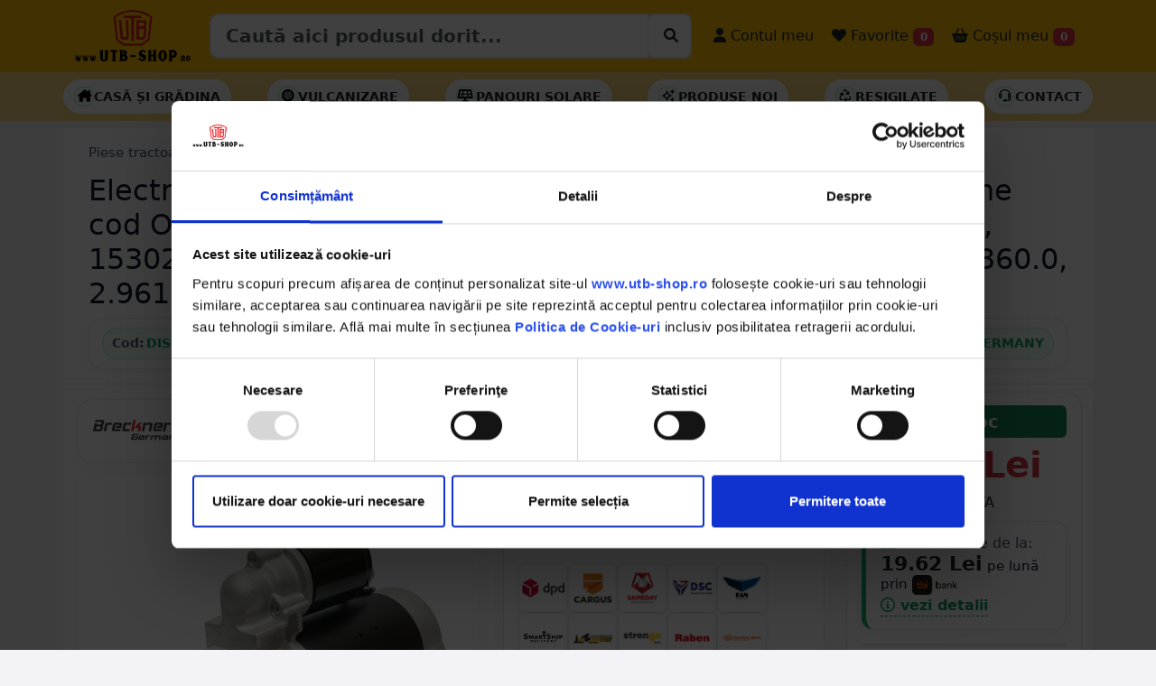

--- FILE ---
content_type: text/html; charset=UTF-8
request_url: https://utb-shop.ro/Electromotor-pentru-Case-IH-Deutz-Fahr-Steyr-Same-cod-OEM-296191800-0001358020-0001230012-0001262029-1530289C1-1530359C1-2.9619.080.0-2.9619.340.0-2.9619.360.0-2.9619.370.0-BK65047/PD/13922
body_size: 31047
content:
<!DOCTYPE html>
<html lang="ro" class="h-100">

<head>
  <!-- Required meta tags -->
  <meta charset="utf-8">
  <meta name="viewport" content="width=device-width, initial-scale=1, minimum-scale=1, maximum-scale=1, user-scalable=no">

  
  
  
  
  <script type="application/ld+json">
    {
      "@context": "https://schema.org",
      "@type": "Organization",
      "url": "https://utb-shop.ro",
      "logo": "https://utb-shop.ro/images/LOGO_NOU.png"
    }
  </script>



  
  
  
          <title>Electromotor 12V/3KW pentru Case IH, Deutz-Fahr, Steyr, Same cod OEM 296191800, 0001358020, 0001230012, 0001262029, 1530289C1, 1530359C1, 2.9619.080.0, 2.9619.340.0, 2.9619.360.0, 2.9619.370.0 DISGY09 - UTB-SHOP.RO</title>
    <meta name="title" content="Electromotor 12V/3KW pentru Case IH, Deutz-Fahr, Steyr, Same cod OEM 296191800, 0001358020, 0001230012, 0001262029, 1530289C1, 1530359C1, 2.9619.080.0, 2.9619.340.0, 2.9619.360.0, 2.9619.370.0 DISGY09 - UTB-SHOP.RO">
    <meta property="og:title" content="Electromotor 12V/3KW pentru Case IH, Deutz-Fahr, Steyr, Same cod OEM 296191800, 0001358020, 0001230012, 0001262029, 1530289C1, 1530359C1, 2.9619.080.0, 2.9619.340.0, 2.9619.360.0, 2.9619.370.0 DISGY09 - UTB-SHOP.RO" />
    <meta name="description" content="Cumpara Electromotor 12V/3KW pentru Case IH, Deutz-Fahr, Steyr, Same cod OEM 296191800, 0001358020, 0001230012, 0001262029, 1530289C1, 1530359C1, 2.9619.080.0, 2.9619.340.0, 2.9619.360.0, 2.9619.370.0 692.63 RON - utb-shop.ro - Livrare rapida prin curier oriunde in Romania.">
    <meta property="og:description" content="Cumpara Electromotor 12V/3KW pentru Case IH, Deutz-Fahr, Steyr, Same cod OEM 296191800, 0001358020, 0001230012, 0001262029, 1530289C1, 1530359C1, 2.9619.080.0, 2.9619.340.0, 2.9619.360.0, 2.9619.370.0 692.63 RON - utb-shop.ro - Livrare rapida prin curier oriunde in Romania." />
    <meta name="twitter:description" content="Cumpara Electromotor 12V/3KW pentru Case IH, Deutz-Fahr, Steyr, Same cod OEM 296191800, 0001358020, 0001230012, 0001262029, 1530289C1, 1530359C1, 2.9619.080.0, 2.9619.340.0, 2.9619.360.0, 2.9619.370.0 692.63 RON - utb-shop.ro - Piese originale UTB - Livrare rapida prin curier oriunde in Romania.">
    <meta name="keywords" content="electromotor, 12v/3kw, pentru, case, ih, deutz-fahr, steyr, same, cod, oem, 296191800, 0001358020, 0001230012, 0001262029, 1530289c1, 1530359c1, 2.9619.080.0, 2.9619.340.0, 2.9619.360.0, 2.9619.370.0, piese, tractoare, straine, case,  utb-shop, utb-shop.ro, utb shop">
    <link rel="canonical" href="https://utb-shop.ro/Electromotor-pentru-Case-IH-Deutz-Fahr-Steyr-Same-cod-OEM-296191800-0001358020-0001230012-0001262029-1530289C1-1530359C1-2.9619.080.0-2.9619.340.0-2.9619.360.0-2.9619.370.0-BK65047/PD/13922" />
    <meta property="og:url" content="https://utb-shop.ro/Electromotor-pentru-Case-IH-Deutz-Fahr-Steyr-Same-cod-OEM-296191800-0001358020-0001230012-0001262029-1530289C1-1530359C1-2.9619.080.0-2.9619.340.0-2.9619.360.0-2.9619.370.0-BK65047/PD/13922" />
    <meta property="og:type" content="website" />
    <meta property="og:image" itemprop="image" content="https://utb-shop.ro/poze/13922/1.jpg" />
    <meta name="twitter:card" content="summary_large_image">
    <meta name="twitter:title" content="Electromotor 12V/3KW pentru Case IH, Deutz-Fahr, Steyr, Same cod OEM 296191800, 0001358020, 0001230012, 0001262029, 1530289C1, 1530359C1, 2.9619.080.0, 2.9619.340.0, 2.9619.360.0, 2.9619.370.0 DISGY09 - UTB-SHOP.RO">
    <meta property="twitter:image" itemprop="image" content="https://utb-shop.ro/poze/13922/1.jpg" />
    <script type="application/ld+json">
      {
        "@context": "https://schema.org",
        "@type": "BreadcrumbList",
        "itemListElement": [{
            "@type": "ListItem",
            "position": 1,
            "item": {
              "@id": "https://utb-shop.ro/categorie/piese-tractoare-straine",
              "name": "Piese tractoare straine"
            }
          },
          {
            "@type": "ListItem",
            "position": 2,
            "item": {
              "@id": "https://utb-shop.ro/categorie/piese-tractoare-straine/case",
              "name": "Case"
            }
          }
        ]
      }
    </script>

    <div>
      <div itemtype="https://schema.org/Product" itemscope>
        <meta itemprop="mpn" content="DISGY09" />
        <meta itemprop="name" content="Electromotor 12V/3KW pentru Case IH, Deutz-Fahr, Steyr, Same cod OEM 296191800, 0001358020, 0001230012, 0001262029, 1530289C1, 1530359C1, 2.9619.080.0, 2.9619.340.0, 2.9619.360.0, 2.9619.370.0" />
        <link itemprop="image" href="https://utb-shop.ro/poze/13922/1.jpg" />
        <link itemprop="image" href="https://utb-shop.ro/poze/13922/2.jpg" />
        <link itemprop="image" href="https://utb-shop.ro/poze/13922/3.jpg" />
        <meta itemprop="description" content="Electromotor 12V/3KW pentru Case IH, Deutz-Fahr, Steyr, Same cod OEM 296191800, 0001358020, 0001230012, 0001262029, 1530289C1, 1530359C1, 2.9619.080.0, 2.9619.340.0, 2.9619.360.0, 2.9619.370.0 692.63 RON - utb-shop.ro - Livrare rapida prin curier oriunde in Romania." />
        <div itemprop="offers" itemtype="https://schema.org/Offer" itemscope>
          <link itemprop="url" href="https://utb-shop.ro/Electromotor-pentru-Case-IH-Deutz-Fahr-Steyr-Same-cod-OEM-296191800-0001358020-0001230012-0001262029-1530289C1-1530359C1-2.9619.080.0-2.9619.340.0-2.9619.360.0-2.9619.370.0-BK65047/PD/13922" />
          <meta itemprop="availability" content="https://schema.org/InStock" />
          <meta itemprop="priceCurrency" content="RON" />
          <meta itemprop="itemCondition" content="https://schema.org/NewCondition" />
          <meta itemprop="price" content="692.63" />
        </div>
                  <div itemprop="aggregateRating" itemtype="https://schema.org/AggregateRating" itemscope>
            <meta itemprop="reviewCount" content="1" />
            <meta itemprop="ratingValue" content="5" />
            <meta itemprop="bestRating" content="5" />
            <meta itemprop="worstRating" content="5" />
          </div>
                <meta itemprop="sku" content="DISGY09" />
        <div itemprop="brand" itemtype="https://schema.org/Brand" itemscope>
          <meta itemprop="name" content="BRECKNER GERMANY" />
        </div>
      </div>
    </div>


  
  <!-- Bootstrap CSS -->
  <link href="https://utbshop.b-cdn.net/bsp2/bs53/css/bootstrap.min.css?v=1.10" rel="stylesheet">
  <link href="https://utbshop.b-cdn.net/bsp2/font6/css/all.css" rel="stylesheet">
  <!-- <script src="https://kit.fontawesome.com/0ce5cbe4c7.js" crossorigin="anonymous"></script> -->
  <link href="https://utbshop.b-cdn.net/css/utbshop/sidebars.css" rel="stylesheet">
  <link href="https://utbshop.b-cdn.net/bsp2/animate.min.css" rel="stylesheet">
  <link href="https://utbshop.b-cdn.net/css/utbshop/home.css?v=1.1.0" rel="stylesheet" type="text/css" />
  <link href="https://utbshop.b-cdn.net/bsp2/main.css?v=1.1.7" rel="stylesheet" type="text/css" />
  <link href="https://utbshop.b-cdn.net/bsp2/starability-all.css?v=1.0.0" rel="stylesheet" type="text/css" />
  <link rel="stylesheet" href="https://utbshop.b-cdn.net/assets/owl2/assets/owl.carousel.min.css" async>
  <link rel="stylesheet" href="https://utbshop.b-cdn.net/assets/owl2/assets/owl.theme.default.min.css" async>
  <link rel="stylesheet" type="text/css" href="https://utbshop.b-cdn.net/bsp2/select2/select2.min.css" />
  <link rel="stylesheet" type="text/css" href="https://utbshop.b-cdn.net/bsp2/select2/select2-bootstrap-5-theme.min.css" />
            <link rel="stylesheet" type="text/css" href="https://utbshop.b-cdn.net/bsp2/daterange/daterangepicker.css" />
    <link rel="stylesheet" type="text/css" href="/bsp2/produs.css?v=11" />
      <link rel="stylesheet" href="https://utbshop.b-cdn.net/bsp2/PhotoSwipe/photoswipe.css" />

      <script id="Cookiebot" src="https://consent.cookiebot.com/uc.js" data-cbid="6ddac05b-17cf-4aa1-8249-c2716910ee7d" type="text/javascript" data-blockingmode="auto"></script>

  
  <!--  Loader File -->
  <script defer type="text/javascript" src="//dynamic.criteo.com/js/ld/ld.js?a=63196" async="true"></script>
  <!-- END  Loader File -->

  <!-- Google Tag Manager -->
  <script defer>
    (function(w, d, s, l, i) {
      w[l] = w[l] || [];
      w[l].push({
        'gtm.start': new Date().getTime(),
        event: 'gtm.js'
      });
      var f = d.getElementsByTagName(s)[0],
        j = d.createElement(s),
        dl = l != 'dataLayer' ? '&l=' + l : '';
      j.async = true;
      j.src =
        'https://www.googletagmanager.com/gtm.js?id=' + i + dl;
      f.parentNode.insertBefore(j, f);
    })(window, document, 'script', 'dataLayer', 'GTM-T3647JT');
  </script>
  <!-- End Google Tag Manager -->

  <!-- Facebook Pixel Code -->
    <!-- End Facebook Pixel Code -->

  <!-- Global site tag (gtag.js) - Google Analytics -->
  <script async src="https://www.googletagmanager.com/gtag/js?id=UA-50849156-5"></script>
  <script defer>
    window.dataLayer = window.dataLayer || [];

    function gtag() {
      dataLayer.push(arguments);
    }
    gtag('js', new Date());
    gtag("consent", "default", {
      ad_personalization: "denied",
      ad_storage: "denied",
      ad_user_data: "denied",
      analytics_storage: "denied",
      functionality_storage: "denied",
      personalization_storage: "denied",
      security_storage: "granted",
      wait_for_update: 2000,
    });
    gtag("set", "ads_data_redaction", true);
    gtag("set", "url_passthrough", true);

    gtag('config', 'UA-50849156-5');
    gtag('config', 'AW-783330564');
    gtag('config', 'G-YMSR5SG9CG');
  </script>

  <script>
    ! function(w, d, t) {
      w.TiktokAnalyticsObject = t;
      var ttq = w[t] = w[t] || [];
      ttq.methods = ["page", "track", "identify", "instances", "debug", "on", "off", "once", "ready", "alias", "group", "enableCookie", "disableCookie"], ttq.setAndDefer = function(t, e) {
        t[e] = function() {
          t.push([e].concat(Array.prototype.slice.call(arguments, 0)))
        }
      };
      for (var i = 0; i < ttq.methods.length; i++) ttq.setAndDefer(ttq, ttq.methods[i]);
      ttq.instance = function(t) {
        for (var e = ttq._i[t] || [], n = 0; n < ttq.methods.length; n++) ttq.setAndDefer(e, ttq.methods[n]);
        return e
      }, ttq.load = function(e, n) {
        var i = "https://analytics.tiktok.com/i18n/pixel/events.js";
        ttq._i = ttq._i || {}, ttq._i[e] = [], ttq._i[e]._u = i, ttq._t = ttq._t || {}, ttq._t[e] = +new Date, ttq._o = ttq._o || {}, ttq._o[e] = n || {};
        var o = document.createElement("script");
        o.type = "text/javascript", o.async = !0, o.src = i + "?sdkid=" + e + "&lib=" + t;
        var a = document.getElementsByTagName("script")[0];
        a.parentNode.insertBefore(o, a)
      };

      ttq.load('C4NK7C9PGM656MIK2TR0');
      ttq.page();
    }(window, document, 'ttq');
  </script>


    
  


      <script defer>
      ! function(f, b, e, v, n, t, s) {
        if (f.fbq) return;
        n = f.fbq = function() {
          n.callMethod ?
            n.callMethod.apply(n, arguments) : n.queue.push(arguments)
        };
        if (!f._fbq) f._fbq = n;
        n.push = n;
        n.loaded = !0;
        n.version = '2.0';
        n.queue = [];
        t = b.createElement(e);
        t.async = !0;
        t.src = v;
        s = b.getElementsByTagName(e)[0];
        s.parentNode.insertBefore(t, s)
      }(window, document, 'script',
        'https://connect.facebook.net/en_US/fbevents.js');
      fbq('init', '287327248552950');
      fbq('track', 'PageView');
      fbq('track', 'ViewContent', {
        content_ids: ['13922'],
        content_type: 'product',
        value: 692.63,
        currency: 'RON'
      });
    </script>
    <noscript><img height="1" width="1" style="display:none" src="https://www.facebook.com/tr?id=287327248552950&ev=PageView&noscript=1" /></noscript>

    <script defer src="https://www.googletagmanager.com/gtag/js?id=AW-783330564"></script>
    <script defer>
      window.dataLayer = window.dataLayer || [];

      function gtag() {
        dataLayer.push(arguments);
      }
      gtag('js', new Date());
      //   gtag('config', 'G-YMSR5SG9CG',{'debug_mode':true});
      gtag("consent", "default", {
        ad_personalization: "denied",
        ad_storage: "denied",
        ad_user_data: "denied",
        analytics_storage: "denied",
        functionality_storage: "denied",
        personalization_storage: "denied",
        security_storage: "granted",
        wait_for_update: 2000,
      });
      gtag("set", "ads_data_redaction", true);
      gtag("set", "url_passthrough", true);

      gtag('config', 'AW-783330564');
      gtag('config', 'G-YMSR5SG9CG');
      gtag('event', 'page_view', {
        ecomm_pagetype: 'product',
        ecomm_prodid: 13922,
        ecomm_totalvalue: 692.63,
        ecomm_category: 'Piese',
        isSaleItem: false,
        dynx_itemid: '13922',
        dynx_totalvalue: '692.63'
      });
    </script>

    <script defer>
      dataLayer.push({
        ecommerce: null
      });
      dataLayer.push({
        'ecommerce': {
          'detail': {
            'actionField': {
              'list': 'Produse'
            },
            'products': [{
              'name': 'Electromotor 12V/3KW pentru Case IH, Deutz-Fahr, Steyr, Same cod OEM 296191800, 0001358020, 0001230012, 0001262029, 1530289C1, 1530359C1, 2.9619.080.0, 2.9619.340.0, 2.9619.360.0, 2.9619.370.0',
              'id': 13922,
              'price': 692.63,
              'brand': 'BRECKNER GERMANY',
              'category': 'Piese tractoare straine'
            }]
          }
        }
      });
    </script>

    <script defer>
      (function(i, s, o, g, r, a, m) {
        i['GoogleAnalyticsObject'] = r;
        i[r] = i[r] || function() {
          (i[r].q = i[r].q || []).push(arguments)
        }, i[r].l = 1 * new Date();
        a = s.createElement(o),
          m = s.getElementsByTagName(o)[0];
        a.async = 1;
        a.src = g;
        m.parentNode.insertBefore(a, m)
      })(window, document, 'script', '//www.google-analytics.com/analytics.js', 'ga');
      ga('require', 'ecommerce', 'ecommerce.js');
      ga('create', 'UA-50849156-5', 'auto'); // 
      ga('set', 'dimension1', '13922'); // 
      ga('set', 'dimension3', '692.63'); // 
      ga('send', 'pageview');
    </script>
    <!-- Global Site Tag (gtag.js) - Google AdWords: 123456789 -->
    <script async src="https://www.googletagmanager.com/gtag/js?id=AW-123456789"></script>
    <script defer>
      window.dataLayer = window.dataLayer || [];

      function gtag() {
        dataLayer.push(arguments);
      }
      gtag('js', new Date());
      gtag("consent", "default", {
        ad_personalization: "denied",
        ad_storage: "denied",
        ad_user_data: "denied",
        analytics_storage: "denied",
        functionality_storage: "denied",
        personalization_storage: "denied",
        security_storage: "granted",
        wait_for_update: 2000,
      });
      gtag("set", "ads_data_redaction", true);
      gtag("set", "url_passthrough", true);

      gtag('config', 'AW-783330564');
    </script>
    <!-- Event snippet for Example dynamic remarketing page -->
    <script defer>
      gtag('event', 'page_view', {
        'send_to': 'AW-783330564',
        'ecomm_prodid': '13922',
        'ecomm_pagetype': '',
        'ecomm_totalvalue': '692.63'
      });
    </script>

    <script type="text/javascript">
      window.criteo_q = window.criteo_q || [];
      var deviceType = /iPad/.test(navigator.userAgent) ? "t" : /Mobile|iP(hone|od)|Android|BlackBerry|IEMobile|Silk/.test(navigator.userAgent) ? "m" : "d";
      window.criteo_q.push({
        event: "setAccount",
        account: 63196
      }, {
        event: "setEmail",
        email: "",
        hash_method: "none"
      }, {
        event: "setSiteType",
        type: deviceType
      }, {
        event: "viewItem",
        item: "13922"
      });
    </script>

    <div id="fb-root"></div>
    <script async defer crossorigin="anonymous" src="https://connect.facebook.net/ro_RO/sdk.js#xfbml=1&version=v3.2&appId=2261850367379997&autoLogAppEvents=1"></script>




  
  <script>
    var tooltipTriggerList = [].slice.call(document.querySelectorAll('[data-bs-toggle="tooltip"]'))
    var tooltipList = tooltipTriggerList.map(function(tooltipTriggerEl) {
      return new bootstrap.Tooltip(tooltipTriggerEl)
    })
  </script>
  

  <script>
    (function(h, o, t, j, a, r) {
      h.hj = h.hj || function() {
        (h.hj.q = h.hj.q || []).push(arguments)
      };
      h._hjSettings = {
        hjid: 1704918,
        hjsv: 6
      };
      a = o.getElementsByTagName('head')[0];
      r = o.createElement('script');
      r.async = 1;
      r.src = t + h._hjSettings.hjid + j + h._hjSettings.hjsv;
      a.appendChild(r);
    })(window, document, 'https://static.hotjar.com/c/hotjar-', '.js?sv=');
  </script>

</head>

<style>
  #datalistOptions {
    width: 100%;
  }

  #CookiebotWidget {
    bottom: 140px !important;
  }
</style>
<input type="text" hidden value="" id="_base_lat">
<input type="text" hidden value="" id="_base_lng">
<input type="text" hidden value="" id="_base_oras">
<input type="text" hidden value="" id="_base_judet">
<input type="text" hidden value="" id="_base_tara">
<input type="text" hidden value="0" id="_base_exist">
<input type="text" hidden value="https://utbshop.b-cdn.net" id="_base_assets">


<script>
  baseAss = 'https://utbshop.b-cdn.net';
  if (baseAss.length < 3) {
    baseAss = 'https://utb-shop.ro';
  }
</script>





<!-- <body class="d-flex flex-column h-100" > -->

    <body class="d-flex flex-column h-100" style="background-color: #f2f2f7; ">

            
    <div class="bg-danger text-white text-center" id="mesaj_top" hidden></div>

        <nav class="navbar navbar-expand-lg navbar-light bg-warning p-0">

      <div class="container">

        <button class="navbar-toggler" type="button" data-bs-toggle="collapse" data-bs-target="#navbarSupportedContent" aria-controls="navbarSupportedContent" aria-expanded="false" aria-label="Toggle navigation">
          <span class="navbar-toggler-icon"></span>
        </button>

        <a class="navbar-brand me-0" href="/">
                      <img src="/images/LOGO_NOU.png" alt="utb-shop.ro" class="d-inline-block align-text-top imglogo">
                  </a>

        <button class="navbar-toggler" type="button" data-bs-toggle="offcanvas" data-bs-target="#offcanvasRight" aria-controls="offcanvasRight">
          <i class="fa-solid fa-basket-shopping mt-2 mb-2"></i> <span class="badge bg-danger cosbuc"><small>0</small></span>
        </button>

        <!-- <div class="the-basics"> -->
        <!-- <div class="input-group mb-3"> -->
        <!-- <input type="text" class="form-control" placeholder="Recipient's username" aria-label="Recipient's username" aria-describedby="button-srch"> -->
        <!-- <input class="form-control me-2 mt-sm-3 biginpo" type="search" list="datalistOptions" value="" placeholder="Caută aici produsul dorit..." aria-label="Caută aici produsul dorit..." id="inp_cautare" aria-describedby="button-srch"> -->
        <!-- <button class="btn btn-warning btn-outline-dark mt-1 btn-lg" type="button" id="button-srch"><i class="fa-thin fa-magnifying-glass"></i></button> -->

        <div class="input-group border rounded p-0 mb-2 mb-sm-0">
          <input type="search" class="form-control form-control-lg fw-bold" list="datalistOptions" value="" placeholder="Caută aici produsul dorit..." aria-label="Caută aici produsul dorit..." id="inp_cautare">
          <!-- <input class="form-control me-2 mt-sm-3 biginpo" type="search" list="datalistOptions" value="" placeholder="Caută aici produsul dorit..." aria-label="Caută aici produsul dorit..." id="inp_cautare" aria-describedby="button-srch"> -->
          <div class="input-group-btn bg-white border rounded">
            <button id="cauta_acum" class="btn mt-1 ms-1" type="button"><i class="fa-solid fa-magnifying-glass" style="background-color: #fff;"></i></button>
          </div>
        </div>
        <datalist id="datalistOptions"></datalist>
        <!-- </div> -->


        <!-- </div> -->

        <div class="collapse navbar-collapse" id="navbarSupportedContent">
          <ul class="navbar-nav me-auto mb-2 mb-lg-0">
            <li class="nav-item ms-sm-3 d-block d-sm-none">
              <a class="nav-link fs-6 text-dark" href="/categorii"> <i class="fa-solid fa-magnifying-glass fa-1x"></i> Produse</a>
            </li>
            <li class="nav-item ms-sm-3 d-block d-sm-none">
              <a class="nav-link fs-6 text-dark" href="/contact"> <i class="fa-solid fa-headset fa-1x"></i> Contact</a>
            </li>
            <li class="nav-item ms-sm-3 d-block d-sm-none">
              <a class="nav-link fs-6 text-dark" href="/catalog/utb/alege"> <i class="fa-solid fa-album-collection fa-1x"></i> Catalog UTB</a>
            </li>
            <li class="nav-item ms-sm-3 d-block d-sm-none">
              <a class="nav-link fs-6 text-dark" href="/recenzii"> <i class="fa-solid fa-star fa-1x"></i> Părerea clienților</a>
            </li>
                        <!-- <li class="nav-item ms-sm-3 d-block d-sm-none">
            <a class="nav-link fs-6 text-dark fw-bold" href="/reduceri"> <i class="fa-solid fa-badge-percent fa-1x"></i> Produse la reducere</a>
          </li> -->
                                      <li class="nav-item ms-sm-3">
                <a class="nav-link fs-6 text-dark" href="/conectare"> <i class="fa-solid fa-user fa-1x"></i> Contul meu</a>
              </li>
                        <li class="nav-item ms-sm-1">
              <a style="cursor:pointer;" class="nav-link fs-6 text-dark" href="/favorite"> <i class="fa-solid fa-heart"></i> Favorite <span class="badge bg-danger favbuc">0</span></a>
            </li>
            <li class="nav-item ms-sm-1">
              <a style="cursor:pointer;" class="nav-link fs-6 text-dark" data-bs-toggle="offcanvas" data-bs-target="#offcanvasRight" aria-controls="offcanvasRight"> <i class="fa-solid fa-basket-shopping"></i> Coșul meu <span class="badge bg-danger cosbuc">0</span></a>
            </li>
          </ul>

        </div>

      </div>
    </nav>

    <div class="bg-success text-white text-center" id="mesaj_middle" hidden></div>
        
      <style>
        .utbse-submenu {
          background: #fff;
          /* border-top: 1px solid var(--utbse-border); */
          /* border-bottom: 1px solid var(--utbse-border); */
        }

        .utbse-submenu .inner {
          display: flex;
          align-items: center;
          gap: 10px;
          padding: 8px 0;
          overflow-x: auto;
          scrollbar-width: none;
        }

        .utbse-submenu .inner::-webkit-scrollbar {
          display: none;
        }

        .utbse-pill {
          display: inline-flex;
          align-items: center;
          gap: 8px;
          padding: 8px 12px;
          /* border: 1px solid var(--utbse-border); */
          border-radius: 999px;
          background: #fff;
          box-shadow: 0 2px 8px rgba(2, 122, 72, .05);
          text-transform: uppercase;
          font-weight: 700;
          font-size: .85rem;
          white-space: nowrap;
          transition: transform .12s ease, box-shadow .12s ease, border-color .12s ease, background .12s ease;
        }

        .utbse-pill:hover {
          transform: translateY(-1px);
          box-shadow: 0 4px 12px rgba(2, 122, 72, .1);
          border-color: var(--utbse-green-600);
        }

        .utbse-pill a {
          color: var(--utbse-text);
          text-decoration: none;
        }

        .utbse-pill .icon {
          width: 22px;
          height: 22px;
          display: grid;
          place-items: center;
          color: var(--utbse-green-600);
          background: var(--utbse-green-50);
          border: 1px solid rgba(18, 183, 106, .2);
          border-radius: 8px;
        }

        .utbse-pill--deal {
          border-color: #fecaca;
          background: #fff5f5;
        }

        .utbse-pill--deal .icon {
          color: #b91c1c;
          background: #fee2e2;
          border-color: #fecaca;
        }

        .utbse-pill.bf-accent {
          border-color: #222;
          background: #111;
          color: #fff;
        }

        .utbse-pill.bf-accent a {
          color: #fff;
        }

        @media (min-width:992px) {
          .utbse-submenu .inner {
            gap: 12px;
          }
        }
      </style>

      <div class="container-fluid bg-warning bg-opacity-50 p-0 submenuhead navbar utbse-submenu d-none d-sm-block">
        <div class="container inner">

                    
          <a href="/categorie/casa-gradina" class="utbse-pill border-dark">
            <span class="icon"><i class="fa-solid fa-house-chimney  text-black"></i></span>
            <span class="lsi text-dark">Casă și Grădina</span>
          </a>

          <a href="/categorie/vulcanizare/petice" class="utbse-pill border-dark">
            <span class="icon"><i class="fa-solid fa-tire  text-black"></i></span>
            <span class="lsi text-dark">Vulcanizare</span>
          </a>

          <a href="/categorie/electrice/panouri-solare" class="utbse-pill border-dark">
            <span class="icon"><i class="fa-solid fa-solar-panel  text-black"></i></span>
            <span class="lsi text-dark">Panouri solare</span>
          </a>



          <a href="/noutati" class="utbse-pill border-dark">
            <span class="icon"><i class="fa-regular fa-sparkles  text-black"></i></span>
            <span class="lsi text-dark">Produse noi</span>
          </a>

          <a href="/resigilate" class="utbse-pill border-dark">
            <span class="icon"><i class="fa-regular fa-recycle  text-black"></i></span>
            <span class="lsi text-dark">Resigilate</span>
          </a>



          <a href="/contact" class="utbse-pill border-dark">
            <span class="icon"><i class="fa-regular fa-headset  text-black"></i></span>
            <span class="lsi text-dark">Contact</span>
          </a>
                  </div>
      </div>



            
    

    




<input type="text" value="13922" id="idprod" hidden>
<!-- <div class="d-none d-sm-block mb-3">
    <div class="shadow" style="background-position: center top; background-image: url('/images/banner_utb/superwlong.png'); height: 100px; background-repeat: no-repeat;">
        &nbsp;
    </div>
</div> -->

<div class="container mt-2 mb-2 p-0">
    <div class="container">
        <div class="row bg-white border-bottom p-lg-3 p-1">

            <!-- Breadcrumb -->
            <div class="col-12 mb-2 d-flex justify-content-between align-items-center">
                <nav class="utbse-breadcrumb" aria-label="breadcrumb">
                    <a href="/categorie/piese-tractoare-straine">Piese tractoare straine</a>
                    <span class="sep">/</span>
                    <a href="/categorie/piese-tractoare-straine/case">Case</a>
                                    </nav>
                <div></div>
            </div>

            <!-- Titlu desktop / mobil -->
            <div class="col-12 d-none d-sm-block">
                <h1 class="utbse-title fs-2 denumire_produsjs">Electromotor 12V/3KW pentru Case IH, Deutz-Fahr, Steyr, Same cod OEM 296191800, 0001358020, 0001230012, 0001262029, 1530289C1, 1530359C1, 2.9619.080.0, 2.9619.340.0, 2.9619.360.0, 2.9619.370.0</h1>
            </div>
            <div class="col-12 d-block d-sm-none">
                <h1 class="utbse-title fs-4 denumire_produsjs">Electromotor 12V/3KW pentru Case IH, Deutz-Fahr, Steyr, Same cod OEM 296191800, 0001358020, 0001230012, 0001262029, 1530289C1, 1530359C1, 2.9619.080.0, 2.9619.340.0, 2.9619.360.0, 2.9619.370.0</h1>
            </div>

            <!-- Meta bar: coduri + rating + brand (desktop) -->
            <div class="col-12 d-none d-sm-block">
                <div class="utbse-meta">
                    <div class="utbse-codes">
                        <span class="utbse-chip-ghost clipbo" id="cod_produs"
                            data-clipboard-text="DISGY09" data-textcopy="DISGY09">
                            <span class="label">Cod:</span> DISGY09                        </span>

                        
                        
                                                                    </div>

                                            <a href="#reviews" class="text-decoration-none">
                            <div class="utbse-rating">
                                <!-- setezi lățimea cu procentul tău -->
                                <div class="utbse-stars" style="--w: 100%;"></div>
                                <small>Nota <strong>5</strong> din 5</small>
                                <small>(1 review-uri)</small>
                            </div>
                        </a>
                    
                    <!-- <div class="utbse-chip-ghost">
                        <span class="utbse-muted">Brand:</span>
                        <span class="badge text-black">BRECKNER GERMANY</span>
                    </div> -->
                                            <span class="utbse-chip-ghost ">
                            <span class="label">Brand:</span> BRECKNER GERMANY                        </span>
                                    </div>
            </div>

            <!-- Meta bar: varianta mobil (condensată) -->
            <div class="col-12 d-block d-sm-none">
                <div class="utbse-meta">
                    <div class="utbse-codes">
                        <span class="utbse-chip-ghost clipbo" id="cod_produs"
                            data-clipboard-text="DISGY09" data-textcopy="DISGY09">
                            <span class="label">Cod:</span> DISGY09                        </span>

                                            </div>
                    
                        <span class="utbse-chip-ghost ">
                            <span class="label">Brand:</span> BRECKNER GERMANY                        </span>
                    
                                            <a href="#reviews" class="text-decoration-none">
                            <div class="utbse-rating">
                                <!-- setezi lățimea cu procentul tău -->
                                <div class="utbse-stars" style="--w: 100%;"></div>
                                <small>Nota <strong>5</strong> din 5</small>
                                <small>(1 review-uri)</small>
                            </div>
                        </a>
                    

                </div>
            </div>

            <!-- Alerte existente (păstrate neschimbate) -->
            
            
        </div>
        <div class="row bg-white ">
                                        
                <div class="col-lg-5 p-3">

                    <!-- BRAND -->
                                            <a class="text-decoration-none" href="/brand/breckner-germany/2">
                            <div class="utbse-brandcard">
                                <div>
                                                                            <img src="https://utbshop.b-cdn.net/images/logo_brand/logo_breckner_germany.png?v=1&height=200&width=200"
                                            alt="BRECKNER GERMANY" width="100">
                                                                    </div>
                                <span>Vezi toate produsele</span>
                            </div>
                        </a>
                    
                    <!-- GALERIE PRINCIPALĂ -->
                    <div id="gallery--simple">
                        <div class="utbse-gallery-main">
                            <a href="https://utbshop.b-cdn.net/poze/13922/1.jpg?v=2" data-pswp-width="1000" data-pswp-height="1000">
                                <img src="https://utbshop.b-cdn.net/poze/13922/1.jpg?v=2&height=450&width=450" alt="Electromotor 12V/3KW pentru Case IH, Deutz-Fahr, Steyr, Same cod OEM 296191800, 0001358020, 0001230012, 0001262029, 1530289C1, 1530359C1, 2.9619.080.0, 2.9619.340.0, 2.9619.360.0, 2.9619.370.0">
                            </a>
                        </div>

                        <!-- THUMBS -->
                        <div class="utbse-gallery-thumbs">
                                                                <a href="https://utbshop.b-cdn.net/poze/13922/2.jpg?v=2"
                                        data-pswp-width="1000" data-pswp-height="1000" data-cropped="true">
                                        <img data-id="2" data-idprod="13922" data-v="2"
                                            src="https://utbshop.b-cdn.net/poze/13922/2.jpg?v=2&height=450&width=450"
                                            alt="Imagine 2">
                                    </a>
                                                                <a href="https://utbshop.b-cdn.net/poze/13922/3.jpg?v=2"
                                        data-pswp-width="1000" data-pswp-height="1000" data-cropped="true">
                                        <img data-id="3" data-idprod="13922" data-v="2"
                                            src="https://utbshop.b-cdn.net/poze/13922/3.jpg?v=2&height=450&width=450"
                                            alt="Imagine 3">
                                    </a>
                                                                <a href="https://utbshop.b-cdn.net/poze/13922/4.jpg?v=2"
                                        data-pswp-width="1000" data-pswp-height="1000" data-cropped="true">
                                        <img data-id="4" data-idprod="13922" data-v="2"
                                            src="https://utbshop.b-cdn.net/poze/13922/4.jpg?v=2&height=450&width=450"
                                            alt="Imagine 4">
                                    </a>
                                                                <a href="https://utbshop.b-cdn.net/poze/13922/5.jpg?v=2"
                                        data-pswp-width="1000" data-pswp-height="1000" data-cropped="true">
                                        <img data-id="5" data-idprod="13922" data-v="2"
                                            src="https://utbshop.b-cdn.net/poze/13922/5.jpg?v=2&height=450&width=450"
                                            alt="Imagine 5">
                                    </a>
                                                                <a href="https://utbshop.b-cdn.net/poze/13922/6.jpg?v=2"
                                        data-pswp-width="1000" data-pswp-height="1000" data-cropped="true">
                                        <img data-id="6" data-idprod="13922" data-v="2"
                                            src="https://utbshop.b-cdn.net/poze/13922/6.jpg?v=2&height=450&width=450"
                                            alt="Imagine 6">
                                    </a>
                                                    </div>
                    </div>

                    <!-- BUTOANE ADMIN -->
                    

                                                                                                <div class="utbse-revteaser mt-3">
                                <div class="utbse-revteaser-head">
                                    <span class="title">Ce spun clienții</span>
                                    <a href="#reviews" class="utbse-revteaser-link text-decoration-none" style="color:var(--utbse-green-600); font-weight:700;">Toate review-urile →</a>
                                </div>

                                <div class="utbse-revgrid">
                                                                            <div class="utbse-revcard">
                                            <div class="utbse-revmeta">
                                                <span class="utbse-revname">Novac Alexandru </span>
                                                <span class="utbse-revdate">25.11.2022</span>
                                            </div>
                                            <div style="display:flex; align-items:center; justify-content:space-between; gap:8px;">
                                                <div class="utbse-stars-mini" style="--w: 100%;"></div>
                                            </div>
                                            <div class="utbse-revtext">
                                                Produsul este ok<br />
Livrare 4 zile de la Arad la Lugoj                                            </div>
                                        </div>
                                                                    </div>

                                <div class="utbse-revteaser-cta">
                                    <a href="#reviews"><i class="fa-regular fa-comments"></i> Vezi toate review-urile</a>
                                </div>
                            </div>
                                            

                </div>
                <div class="col-lg-4">
                    <div class="mt-3">
                                                    
                            <div class="utbse-card mb-2">
                                <div class="utbse-header">
                                    <span class="utbse-dot"></span>
                                    <span>Livrare</span>
                                    <span class="utbse-badge"><i class="fa-solid fa-truck-fast"></i> Estimat livrare</span>
                                </div>

                                <div class="utbse-row">
                                    <div class="utbse-body">

                                        <div class="utbse-estim">
                                            <span class="utbse-chip utbse-success">
                                                <i class="fa-regular fa-calendar"></i>
                                                Mâine, 21 ianuarie - joi, 22 ianuarie                                            </span>
                                                                                    </div>

                                        <small class="utbse-muted d-block mt-2">
                                            * Se aplică <a href="/livrare" class="utbse-muted text-decoration-underline">condițiile de livrare</a>
                                        </small>

                                        
                                                                                    <small class="d-block mt-1 utbse-muted">
                                                (Dacă comanzi în următoarele 4 ore)
                                            </small>
                                        
                                        <div class="utbse-curieri mt-1">
                                            Livram cu:
                                            <div class="utbse-curieri-grid">
                                                <img src="/images/logo_curieri/dpd_square.png" alt="DPD" title="DPD">
                                                <img src="/images/logo_curieri/cargus_square.png" alt="Cargus" title="Cargus">
                                                <img src="/images/logo_curieri/sameday_square.png" alt="Sameday" title="Sameday">
                                                <img src="/images/logo_curieri/dragon_square.png" alt="DragonStar" title="DragonStar">
                                                <img src="/images/logo_curieri/fan_square.png" alt="DragonStar" title="FanCourier">
                                                <img src="/images/logo_curieri/logo_smartship_delivery_square.png" alt="SmartShip Delivery" title="SmartShip Delivery">
                                                <img src="/images/logo_curieri/transilvania_post_square.png" alt="Transilvania Post" title="Transilvania Post">
                                                <img src="/images/logo_curieri/strongo_square.png" alt="Strongo" title="Strongo">
                                                <img src="/images/logo_curieri/raben_square.png" alt="Raben" title="Raben">
                                                <img src="/images/logo_curieri/gebruder_square.png" alt="Gebruder" title="Gebruder">
                                                <img src="/images/logo_curieri/lagermax_square.png" alt="Lagermax" title="Lagermax">
                                                <img src="/images/logo_curieri/pallex_square.png" alt="Pallex" title="Pallex">
                                            </div>
                                        </div>


                                    </div>
                                </div>
                            </div>
                        
                        <div class="utbse-card utbse-condensed">
                            <div class="utbse-header">
                                <span class="utbse-dot"></span>
                                <span>Beneficii la comandă</span>
                                <span class="utbse-badge">
                                    <i class="fa-solid fa-truck-fast"></i> Livrare rapidă
                                </span>
                            </div>

                            <table class="utbse-benefits mt-0">


                                <tr>
                                    <td>
                                        <div class="utbse-icon">
                                            <i class="fa-duotone fa-box-open-full"></i>
                                        </div>
                                    </td>
                                    <td class="utbse-text">Poți deschide coletul la livrare</td>
                                </tr>

                                                                    <tr>
                                        <td>
                                            <div class="utbse-icon">
                                                <i class="fa-duotone fa-sync"></i>
                                            </div>
                                        </td>
                                        <td class="utbse-text">
                                            Poți returna în <span class="strong">30 zile</span>
                                            <div class="utbse-checks">
                                                <span class="utbse-chip">
                                                    <!-- check icon svg -->
                                                    <svg viewBox="0 0 20 20" fill="currentColor" aria-hidden="true">
                                                        <path d="M16.7 5.3a1 1 0 0 1 0 1.4l-7.4 7.4a1 1 0 0 1-1.4 0L3.3 10.5a1 1 0 1 1 1.4-1.4l3.1 3.1 6.7-6.7a1 1 0 0 1 1.4 0z" />
                                                    </svg>
                                                    Retur gratuit
                                                </span>
                                                <span class="utbse-chip">
                                                    <svg viewBox="0 0 20 20" fill="currentColor" aria-hidden="true">
                                                        <path d="M16.7 5.3a1 1 0 0 1 0 1.4l-7.4 7.4a1 1 0 0 1-1.4 0L3.3 10.5a1 1 0 1 1 1.4-1.4l3.1 3.1 6.7-6.7a1 1 0 0 1 1.4 0z" />
                                                    </svg>
                                                    Banii înapoi
                                                </span>
                                            </div>
                                        </td>
                                    </tr>
                                
                                <tr>
                                    <td>
                                        <div class="utbse-icon">
                                            <i class="fa-sharp fa-solid fa-shield"></i>
                                        </div>
                                    </td>
                                    <td class="utbse-text">
                                        Garanție <span class="strong">24 luni</span> la persoană fizică
                                        <div class="utbse-checks">
                                            <span class="utbse-chip">
                                                <svg viewBox="0 0 20 20" fill="currentColor" aria-hidden="true">
                                                    <path d="M16.7 5.3a1 1 0 0 1 0 1.4l-7.4 7.4a1 1 0 0 1-1.4 0L3.3 10.5a1 1 0 1 1 1.4-1.4l3.1 3.1 6.7-6.7a1 1 0 0 1 1.4 0z" />
                                                </svg>
                                                Service autorizat
                                            </span>
                                            <span class="utbse-chip">
                                                <svg viewBox="0 0 20 20" fill="currentColor" aria-hidden="true">
                                                    <path d="M16.7 5.3a1 1 0 0 1 0 1.4l-7.4 7.4a1 1 0 0 1-1.4 0L3.3 10.5a1 1 0 1 1 1.4-1.4l3.1 3.1 6.7-6.7a1 1 0 0 1 1.4 0z" />
                                                </svg>
                                                Suport rapid
                                            </span>
                                        </div>
                                    </td>
                                </tr>

                                                            </table>
                        </div>

                        


                                                                    </div>

                    
                                                            
                    
                                                                <div class="row mt-2">
                            <div class="col-12">
                                <a href="/Electromotor-12V-3KW-pentru-Case-IH-Deutz-Fahr-Steyr-Same-cod-OEM-296191800-0001358020-0001230012-0001262029-1530289C1-1530359C1-2.9619.080.0-2.9619.340.0-2.9619.360.0-2.9619.370.0-BK65047/PD/25228" class="text-decoration-none">
                                    <div class="utbse-echiv-card">
                                        <div class="fs-6 fw-bold mb-2 text-dark">Acest produs este echivalent cu:</div>

                                        <div class="utbse-echiv-wrap">
                                            <div class="utbse-echiv-thumb">
                                                <img
                                                    src="https://utbshop.b-cdn.net/poze/25228/1.jpg?v=2&height=450&width=450"
                                                    alt="Electromotor 12V/3KW pentru Case IH, Deutz-Fahr, Steyr, Same cod OEM 296191800, 0001358020, 0001230012, 0001262029, 1530289C1, 1530359C1, 2.9619.080.0, 2.9619.340.0, 2.9619.360.0, 2.9619.370.0">
                                            </div>

                                            <div class="utbse-echiv-main">
                                                <div class="utbse-echiv-top">
                                                    <span class="utbse-code-badge">
                                                        <i class="fa-solid fa-hashtag"></i> BK65047                                                    </span>
                                                    <span class="utbse-stock-chip">
                                                        <span class="badge bg-success">În stoc</span>                                                    </span>
                                                </div>

                                                <div class="utbse-echiv-title">
                                                    Electromotor 12V/3KW pentru Case IH, Deutz-Fahr, Steyr, Same cod OEM 296191800, 0001358020, 0001230012, 0001262029, 1530289C1, 1530359C1, 2.9619.080.0, 2.9619.340.0, 2.9619.360.0, 2.9619.370.0                                                </div>
                                            </div>
                                        </div>

                                    </div>
                                </a>
                            </div>
                        </div>

                    

                    
                                                                <div class="mt-4 fw-bold">
                            <a href="#descriere_produs" class="utbse-desc-link">
                                <i class="fa-solid fa-arrow-down-to-line"></i>
                                Vezi descrierea completă
                            </a>
                        </div>
                    
                    <div class="mb-4"></div>

                </div>

                                        <div class="col-xxl-3 col-xl-3 col-lg-3 mt-2 pb-4 ">
                    <div class="utbse-card">

                        
                        <!-- col-xxl-9 col-xl-8 col-lg-7 -->
                        <!-- <hr class="d-block d-sm-none"> -->
                                                                                                                                                <span class="alignright ">
                                                                                <span class="badge bg-success d-block fs-5 p-2">În stoc</span>
                                    </span>
                                                                                                            <div class="row mt-2" id="super_promo_counter" hidden>
                            <div class="col-12">
                                <div class="border rounded p-0">
                                    <div class="d-block fw-bold fs-6 text-center">
                                        Promoția expiră în
                                    </div>
                                    <div class="mt-0 d-flex justify-content-center ">
                                        <div class="me-1" id="count_days1">
                                            <span id="co_days" class="fs-2 fw-bold"></span>
                                            <span class="d-block text-center text-muted fw-bold">
                                                zile
                                            </span>
                                        </div>
                                        <div class="fs-2 fw-bold me-1" id="count_days2">
                                            :
                                        </div>
                                        <div class="me-1">
                                            <span id="co_hours" class="fs-2 fw-bold"></span>
                                            <span class="d-block text-center text-muted fw-bold">
                                                ore
                                            </span>
                                        </div>
                                        <div class="fs-2 fw-bold me-1">
                                            :
                                        </div>
                                        <div class="me-1">
                                            <span id="co_minutes" class="fs-2 fw-bold mb-0"></span>
                                            <span class="d-block text-center text-muted fw-bold">
                                                min
                                            </span>
                                        </div>
                                        <div class="fs-2 fw-bold me-1">
                                            :
                                        </div>
                                        <div class="me-1">
                                            <span id="co_seconds" class="fs-2 fw-bold"></span>
                                            <span class="d-block text-center text-muted fw-bold">
                                                sec
                                            </span>
                                        </div>
                                    </div>
                                </div>
                            </div>
                        </div>
                                                                                                                                                                                                                        
                                
                                                                <input type="number" step="0.01" value="692.63" id="pretprodp" hidden>
                                                                <span class="opt_pret p-0"><span id="pret_produss" class="text-danger fs-1 d-block fw-bold">692<span class="opt_pret_dec fs-5">.63</span> Lei</span>
                                                                
                                    

                                        <span class="opt_pret_info">
                                                                                                                                        Prețul conține TVA
                                                                                                                                        
                                            
                                                                                        

                                                                                                                                                <div class="utbse-ratebox mt-2">
                                                        <div class="utbse-rate-info">
                                                            <span class="utbse-rate-label">
                                                                <i class="fa-solid fa-credit-card utbse-rate-icon"></i>
                                                                Rate online de la:
                                                            </span>
                                                            <div>
                                                                <span class="utbse-rate-value">19.62 Lei</span>
                                                                <span class="utbse-rate-note">pe lună prin <img src="/images/logo_tbi2.png" alt="TBI Bank" class="img-fluid" width="50px"></span>
                                                            </div>
                                                        </div>

                                                        <div class="utbse-rate-action">
                                                            <a href="#" data-bs-toggle="modal" data-bs-target="#modal_rate" id="open_modal_rate" title="Rate online">
                                                                <i class="fa-regular fa-circle-info"></i> vezi detalii
                                                            </a>
                                                        </div>
                                                    </div>



                                                    <div class="modal fade" id="modal_rate" tabindex="-1" aria-labelledby="modal_rate_title" aria-hidden="true">
                                                        <div class="modal-dialog modal-lg modal-fullscreen-sm-down">
                                                            <div class="modal-content">
                                                                <div class="modal-header">
                                                                    <h5 class="modal-title" id="modal_rate_title">Cumpără în rate</h5>
                                                                    <button type="button" class="btn-close" data-bs-dismiss="modal" aria-label="Închide"></button>
                                                                </div>
                                                                <div class="modal-body">
                                                                    <div class="d-none d-sm-block">
                                                                        <div class="row border-bottom mb-4 ">
                                                                            <div class="col-4 col-lg-2">
                                                                                <img src="https://utbshop.b-cdn.net/poze/13922/1.jpg?v=8&height=450&width=450" alt="Electromotor 12V/3KW pentru Case IH, Deutz-Fahr, Steyr, Same cod OEM 296191800, 0001358020, 0001230012, 0001262029, 1530289C1, 1530359C1, 2.9619.080.0, 2.9619.340.0, 2.9619.360.0, 2.9619.370.0" class="img-fluid" width="100%">
                                                                            </div>
                                                                            <div class="col-8 col-lg-8 d-flex align-self-center">
                                                                                Electromotor 12V/3KW pentru Case IH, Deutz-Fahr, Steyr, Same cod OEM 296191800, 0001358020, 0001230012, 0001262029, 1530289C1, 1530359C1, 2.9619.080.0, 2.9619.340.0, 2.9619.360.0, 2.9619.370.0                                                                            </div>
                                                                            <div class="col-12 col-lg-2 d-flex align-self-center text-danger fw-bold">
                                                                                692.63 Lei
                                                                            </div>
                                                                        </div>
                                                                    </div>
                                                                    <div class="d-block d-sm-none">
                                                                        <div class="row border-bottom mb-4 ">
                                                                            <div class="col-4">
                                                                                <img src="https://utbshop.b-cdn.net/poze/13922/1.jpg?v=8&height=450&width=450" alt="Electromotor 12V/3KW pentru Case IH, Deutz-Fahr, Steyr, Same cod OEM 296191800, 0001358020, 0001230012, 0001262029, 1530289C1, 1530359C1, 2.9619.080.0, 2.9619.340.0, 2.9619.360.0, 2.9619.370.0" class="img-fluid" width="100%">
                                                                            </div>
                                                                            <div class="col-8 d-flex align-self-center">
                                                                                Electromotor 12V/3KW pentru Case IH, Deutz-Fahr, Steyr, Same cod OEM 296191800, 0001358020, 0001230012, 0001262029, 1530289C1, 1530359C1, 2.9619.080.0, 2.9619.340.0, 2.9619.360.0, 2.9619.370.0                                                                            </div>
                                                                            <div class="col-12 text-danger fw-bold text-center fs-4">
                                                                                692.63 Lei
                                                                            </div>
                                                                        </div>
                                                                    </div>

                                                                    <div class="text-center">
                                                                        <!-- <button data-id="13922" data-cnt="1" class="btn btn-sm btn-success btn-md addcos">Adaugă în coș</button> -->

                                                                                                                                                                                                                                    <button data-id="13922" data-cnt="1" data-is_pr="1" type="button" class="btn btn-warning btn-outline-danger border-1 fw-bold text-dark addcos btn-lg  mb-2 position-relative mt-3 sserrt" style="padding-right: 100px !important;">
                                                                                    Adaugă în coș
                                                                                    <span class="ssse position-absolute top-0 end-0 ">
                                                                                        <i class="fa-solid fa-basket-shopping text-white"></i>
                                                                                    </span>
                                                                                </button>
                                                                                                                                                                                                                        </div>

                                                                    <div class="d-flex justify-content-between border-bottom p-3 mb-4 text-center">
                                                                        <div class="fs-5 fw-bold border-bottom border-primary  select_mod_rate" style="cursor:pointer;" data-tab="rate_rate_credit">
                                                                            Credit online <small class="text-muted fw-normal d-block d-sm-inline-block">TBI Bank</small>
                                                                        </div>
                                                                        <div class="fs-5 select_mod_rate" style="cursor:pointer;" data-tab="rate_rate_card">
                                                                            Rate prin <small class="text-muted fw-normal d-block d-sm-inline-block">card cumpărături</small>
                                                                        </div>

                                                                    </div>

                                                                    <div id="rate_rate_credit">
                                                                        <div class="text-center mb-4">
                                                                            <img src="/images/logo_tbi2.png" alt="TBI Bank" class="img-fluid" width="200px">
                                                                        </div>
                                                                        <span class="text-danger">*Calcul estimativ. Valoarea finală se primește după simularea de către TBI Bank.</span>
                                                                        <table class="table table-bordered align-middle center">
                                                                            <thead>
                                                                                <tr>
                                                                                    <th class="text-center">Nr. rate</th>
                                                                                    <th class="text-center">Rată lunară</th>
                                                                                </tr>
                                                                            </thead>
                                                                            <tbody>
                                                                                <tr class="text-center text-success fw-bold">
                                                                                    <td>4 Rate fără dobândă</td>
                                                                                    <td class="text-success fw-bold">
                                                                                                                                                                                173.16 Lei</td>
                                                                                </tr>

                                                                                                                                                                    <tr class="text-center">
                                                                                        <td>6 Rate</td>
                                                                                        <td class="text-danger fw-bold">
                                                                                                                                                                                        137.54 Lei</td>
                                                                                    </tr>
                                                                                                                                                                    <tr class="text-center">
                                                                                        <td>12 Rate</td>
                                                                                        <td class="text-danger fw-bold">
                                                                                                                                                                                        71.66 Lei</td>
                                                                                    </tr>
                                                                                                                                                                    <tr class="text-center">
                                                                                        <td>24 Rate</td>
                                                                                        <td class="text-danger fw-bold">
                                                                                                                                                                                        38.86 Lei</td>
                                                                                    </tr>
                                                                                                                                                                    <tr class="text-center">
                                                                                        <td>36 Rate</td>
                                                                                        <td class="text-danger fw-bold">
                                                                                                                                                                                        28.04 Lei</td>
                                                                                    </tr>
                                                                                                                                                                    <tr class="text-center">
                                                                                        <td>48 Rate</td>
                                                                                        <td class="text-danger fw-bold">
                                                                                                                                                                                        22.73 Lei</td>
                                                                                    </tr>
                                                                                                                                                                    <tr class="text-center">
                                                                                        <td>60 Rate</td>
                                                                                        <td class="text-danger fw-bold">
                                                                                                                                                                                        19.62 Lei</td>
                                                                                    </tr>
                                                                                                                                                            </tbody>
                                                                        </table>
                                                                    </div>

                                                                    <div id="rate_rate_card" hidden>
                                                                        <div class="row mb-4">
                                                                            <div class="col-12">
                                                                                <div class="owl-carousel owl-theme owlist_prod_rate" id="ow_ist_rate">
                                                                                    <div class="p-2 border rounded border-primary selratecheck" data-banca="row_rate_bt">
                                                                                        <img src="/images/rate_bt.jpg" class="img-fluid" width="100%">
                                                                                    </div>
                                                                                    <div class="p-2 border rounded selratecheck" data-banca="row_rate_alpha">
                                                                                        <img src="/images/rate_alpha.jpg" class="img-fluid" width="100%">
                                                                                    </div>
                                                                                    <div class="p-2 border rounded selratecheck" data-banca="row_rate_avantaj">
                                                                                        <img src="/images/rate_avantaj.jpg" class="img-fluid" width="100%">
                                                                                    </div>
                                                                                    <div class="p-2 border rounded selratecheck" data-banca="row_rate_garanti">
                                                                                        <img src="/images/rate_garanti.jpg" class="img-fluid" width="100%">
                                                                                    </div>
                                                                                    <div class="p-2 border rounded selratecheck" data-banca="row_rate_brd">
                                                                                        <img src="/images/rate_brd.jpg" class="img-fluid" width="100%">
                                                                                    </div>
                                                                                </div>
                                                                            </div>
                                                                        </div>
                                                                        <div class="row clas-banca" id="row_rate_bt">
                                                                            <div class="col-12">
                                                                                <div class="text-center">
                                                                                    <!-- <img src="/images/rate_bt.jpg" class="img-fluid d-none d-sm-block" width="200px"> -->
                                                                                    <span class="text-center d-block">
                                                                                        Banca Transilvania
                                                                                    </span>
                                                                                </div>
                                                                                                                                                                <table class="table table-bordered align-middle center">
                                                                                    <tbody>
                                                                                        <tr class="fw-bold text-center">
                                                                                            <td>Numărul de rate</td>
                                                                                            <td>Rata lunară</td>
                                                                                        </tr>
                                                                                                                                                                                    <tr class="text-center">
                                                                                                <td>2 Rate</td>
                                                                                                <td class="text-danger fw-bold">346.32 Lei</td>
                                                                                            </tr>
                                                                                                                                                                                    <tr class="text-center">
                                                                                                <td>3 Rate</td>
                                                                                                <td class="text-danger fw-bold">230.88 Lei</td>
                                                                                            </tr>
                                                                                                                                                                                    <tr class="text-center">
                                                                                                <td>4 Rate</td>
                                                                                                <td class="text-danger fw-bold">173.16 Lei</td>
                                                                                            </tr>
                                                                                                                                                                                    <tr class="text-center">
                                                                                                <td>5 Rate</td>
                                                                                                <td class="text-danger fw-bold">138.53 Lei</td>
                                                                                            </tr>
                                                                                                                                                                                    <tr class="text-center">
                                                                                                <td>6 Rate</td>
                                                                                                <td class="text-danger fw-bold">115.44 Lei</td>
                                                                                            </tr>
                                                                                                                                                                                    <tr class="text-center">
                                                                                                <td>7 Rate</td>
                                                                                                <td class="text-danger fw-bold">98.95 Lei</td>
                                                                                            </tr>
                                                                                                                                                                                    <tr class="text-center">
                                                                                                <td>8 Rate</td>
                                                                                                <td class="text-danger fw-bold">86.58 Lei</td>
                                                                                            </tr>
                                                                                                                                                                                    <tr class="text-center">
                                                                                                <td>9 Rate</td>
                                                                                                <td class="text-danger fw-bold">76.96 Lei</td>
                                                                                            </tr>
                                                                                                                                                                                    <tr class="text-center">
                                                                                                <td>10 Rate</td>
                                                                                                <td class="text-danger fw-bold">69.26 Lei</td>
                                                                                            </tr>
                                                                                                                                                                                    <tr class="text-center">
                                                                                                <td>11 Rate</td>
                                                                                                <td class="text-danger fw-bold">62.97 Lei</td>
                                                                                            </tr>
                                                                                                                                                                                    <tr class="text-center">
                                                                                                <td>12 Rate</td>
                                                                                                <td class="text-danger fw-bold">57.72 Lei</td>
                                                                                            </tr>
                                                                                                                                                                            </tbody>
                                                                                </table>


                                                                            </div>
                                                                        </div>
                                                                        <div class="row clas-banca" id="row_rate_alpha" hidden>
                                                                            <div class="col-12">
                                                                                <div class="text-center">
                                                                                    <!-- <img src="/images/rate_alpha.jpg" class="img-fluid d-none d-sm-block" width="200px"> -->
                                                                                    <span class="text-center d-block">
                                                                                        Alpha Bank
                                                                                    </span>
                                                                                </div>
                                                                                                                                                                <table class="table table-bordered align-middle center">
                                                                                    <tbody>
                                                                                                                                                                                    <tr class="text-center">
                                                                                                <td>2 Rate</td>
                                                                                                <td class="text-danger fw-bold">346.32 Lei</td>
                                                                                            </tr>
                                                                                                                                                                                    <tr class="text-center">
                                                                                                <td>3 Rate</td>
                                                                                                <td class="text-danger fw-bold">230.88 Lei</td>
                                                                                            </tr>
                                                                                                                                                                                    <tr class="text-center">
                                                                                                <td>4 Rate</td>
                                                                                                <td class="text-danger fw-bold">173.16 Lei</td>
                                                                                            </tr>
                                                                                                                                                                                    <tr class="text-center">
                                                                                                <td>5 Rate</td>
                                                                                                <td class="text-danger fw-bold">138.53 Lei</td>
                                                                                            </tr>
                                                                                                                                                                                    <tr class="text-center">
                                                                                                <td>6 Rate</td>
                                                                                                <td class="text-danger fw-bold">115.44 Lei</td>
                                                                                            </tr>
                                                                                                                                                                                    <tr class="text-center">
                                                                                                <td>7 Rate</td>
                                                                                                <td class="text-danger fw-bold">98.95 Lei</td>
                                                                                            </tr>
                                                                                                                                                                                    <tr class="text-center">
                                                                                                <td>8 Rate</td>
                                                                                                <td class="text-danger fw-bold">86.58 Lei</td>
                                                                                            </tr>
                                                                                                                                                                                    <tr class="text-center">
                                                                                                <td>9 Rate</td>
                                                                                                <td class="text-danger fw-bold">76.96 Lei</td>
                                                                                            </tr>
                                                                                                                                                                                    <tr class="text-center">
                                                                                                <td>10 Rate</td>
                                                                                                <td class="text-danger fw-bold">69.26 Lei</td>
                                                                                            </tr>
                                                                                                                                                                            </tbody>
                                                                                </table>


                                                                            </div>
                                                                        </div>
                                                                        <div class="row clas-banca" id="row_rate_avantaj" hidden>
                                                                            <div class="col-12">
                                                                                <div class="text-center">
                                                                                    <!-- <img src="/images/rate_avantaj.jpg" class="img-fluid d-none d-sm-block" width="200px"> -->
                                                                                    <span class="text-center d-block">
                                                                                        Card Avantaj
                                                                                    </span>
                                                                                </div>
                                                                                                                                                                <table class="table table-bordered align-middle center">
                                                                                    <tbody>
                                                                                                                                                                                    <tr class="text-center">
                                                                                                <td>1 Rate</td>
                                                                                                <td class="text-danger fw-bold">692.63 Lei</td>
                                                                                            </tr>
                                                                                                                                                                                    <tr class="text-center">
                                                                                                <td>2 Rate</td>
                                                                                                <td class="text-danger fw-bold">346.32 Lei</td>
                                                                                            </tr>
                                                                                                                                                                                    <tr class="text-center">
                                                                                                <td>3 Rate</td>
                                                                                                <td class="text-danger fw-bold">230.88 Lei</td>
                                                                                            </tr>
                                                                                                                                                                                    <tr class="text-center">
                                                                                                <td>4 Rate</td>
                                                                                                <td class="text-danger fw-bold">173.16 Lei</td>
                                                                                            </tr>
                                                                                                                                                                                    <tr class="text-center">
                                                                                                <td>5 Rate</td>
                                                                                                <td class="text-danger fw-bold">138.53 Lei</td>
                                                                                            </tr>
                                                                                                                                                                                    <tr class="text-center">
                                                                                                <td>6 Rate</td>
                                                                                                <td class="text-danger fw-bold">115.44 Lei</td>
                                                                                            </tr>
                                                                                                                                                                                    <tr class="text-center">
                                                                                                <td>7 Rate</td>
                                                                                                <td class="text-danger fw-bold">98.95 Lei</td>
                                                                                            </tr>
                                                                                                                                                                                    <tr class="text-center">
                                                                                                <td>8 Rate</td>
                                                                                                <td class="text-danger fw-bold">86.58 Lei</td>
                                                                                            </tr>
                                                                                                                                                                                    <tr class="text-center">
                                                                                                <td>9 Rate</td>
                                                                                                <td class="text-danger fw-bold">76.96 Lei</td>
                                                                                            </tr>
                                                                                                                                                                                    <tr class="text-center">
                                                                                                <td>10 Rate</td>
                                                                                                <td class="text-danger fw-bold">69.26 Lei</td>
                                                                                            </tr>
                                                                                                                                                                                    <tr class="text-center">
                                                                                                <td>11 Rate</td>
                                                                                                <td class="text-danger fw-bold">62.97 Lei</td>
                                                                                            </tr>
                                                                                                                                                                            </tbody>
                                                                                </table>


                                                                            </div>
                                                                        </div>

                                                                        <div class="row clas-banca" id="row_rate_garanti" hidden>
                                                                            <div class="col-12">
                                                                                <div class="text-center">
                                                                                    <!-- <img src="/images/rate_garanti.jpg" class="img-fluid d-none d-sm-block" width="200px"> -->
                                                                                    <span class="text-center d-block">
                                                                                        Garanti
                                                                                    </span>
                                                                                </div>
                                                                                                                                                                <table class="table table-bordered align-middle center">
                                                                                    <tbody>
                                                                                                                                                                                    <tr class="text-center">
                                                                                                <td>1 Rate</td>
                                                                                                <td class="text-danger fw-bold">692.63 Lei</td>
                                                                                            </tr>
                                                                                                                                                                                    <tr class="text-center">
                                                                                                <td>2 Rate</td>
                                                                                                <td class="text-danger fw-bold">346.32 Lei</td>
                                                                                            </tr>
                                                                                                                                                                                    <tr class="text-center">
                                                                                                <td>3 Rate</td>
                                                                                                <td class="text-danger fw-bold">230.88 Lei</td>
                                                                                            </tr>
                                                                                                                                                                                    <tr class="text-center">
                                                                                                <td>4 Rate</td>
                                                                                                <td class="text-danger fw-bold">173.16 Lei</td>
                                                                                            </tr>
                                                                                                                                                                                    <tr class="text-center">
                                                                                                <td>5 Rate</td>
                                                                                                <td class="text-danger fw-bold">138.53 Lei</td>
                                                                                            </tr>
                                                                                                                                                                                    <tr class="text-center">
                                                                                                <td>6 Rate</td>
                                                                                                <td class="text-danger fw-bold">115.44 Lei</td>
                                                                                            </tr>
                                                                                                                                                                                    <tr class="text-center">
                                                                                                <td>7 Rate</td>
                                                                                                <td class="text-danger fw-bold">98.95 Lei</td>
                                                                                            </tr>
                                                                                                                                                                                    <tr class="text-center">
                                                                                                <td>8 Rate</td>
                                                                                                <td class="text-danger fw-bold">86.58 Lei</td>
                                                                                            </tr>
                                                                                                                                                                                    <tr class="text-center">
                                                                                                <td>9 Rate</td>
                                                                                                <td class="text-danger fw-bold">76.96 Lei</td>
                                                                                            </tr>
                                                                                                                                                                                    <tr class="text-center">
                                                                                                <td>10 Rate</td>
                                                                                                <td class="text-danger fw-bold">69.26 Lei</td>
                                                                                            </tr>
                                                                                                                                                                                    <tr class="text-center">
                                                                                                <td>11 Rate</td>
                                                                                                <td class="text-danger fw-bold">62.97 Lei</td>
                                                                                            </tr>
                                                                                                                                                                                    <tr class="text-center">
                                                                                                <td>12 Rate</td>
                                                                                                <td class="text-danger fw-bold">57.72 Lei</td>
                                                                                            </tr>
                                                                                                                                                                            </tbody>
                                                                                </table>


                                                                            </div>
                                                                        </div>
                                                                        <div class="row clas-banca" id="row_rate_brd" hidden>
                                                                            <div class="col-12">
                                                                                <div class="text-center">
                                                                                    <!-- <img src="/images/rate_brd.jpg" class="img-fluid d-none d-sm-block" width="200px"> -->
                                                                                    <span class="text-center d-block">
                                                                                        BRD
                                                                                    </span>
                                                                                </div>
                                                                                                                                                                <table class="table table-bordered align-middle center">
                                                                                    <tbody>
                                                                                                                                                                                    <tr class="text-center">
                                                                                                <td>2 Rate</td>
                                                                                                <td class="text-danger fw-bold">346.32 Lei</td>
                                                                                            </tr>
                                                                                                                                                                                    <tr class="text-center">
                                                                                                <td>3 Rate</td>
                                                                                                <td class="text-danger fw-bold">230.88 Lei</td>
                                                                                            </tr>
                                                                                                                                                                                    <tr class="text-center">
                                                                                                <td>4 Rate</td>
                                                                                                <td class="text-danger fw-bold">173.16 Lei</td>
                                                                                            </tr>
                                                                                                                                                                                    <tr class="text-center">
                                                                                                <td>5 Rate</td>
                                                                                                <td class="text-danger fw-bold">138.53 Lei</td>
                                                                                            </tr>
                                                                                                                                                                                    <tr class="text-center">
                                                                                                <td>6 Rate</td>
                                                                                                <td class="text-danger fw-bold">115.44 Lei</td>
                                                                                            </tr>
                                                                                                                                                                            </tbody>
                                                                                </table>


                                                                            </div>
                                                                        </div>

                                                                    </div>




                                                                </div>
                                                            </div>
                                                        </div>
                                                    </div>

                                                
                                            



                                                                                                                                                
                                                                                                                                        
                                                                                                                                                                                                                                                                                                                            </span>
                                        </span>
                                                                        <div class="modal fade" id="modal_pj" tabindex="-1" aria-labelledby="modal_pj_label" aria-hidden="true">
                                        <div class="modal-dialog ">
                                            <div class="modal-content">
                                                <div class="modal-header">
                                                    <h5 class="modal-title" id="modal_pj_label">Preț diferit</h5>
                                                    <button type="button" class="btn-close" data-bs-dismiss="modal" aria-label="Close"></button>
                                                </div>
                                                <div class="modal-body">
                                                    Conform legii Nr. 39/2023 cota de TVA aplicata panourilor fotovoltaice, panourilor solare termice, pompelor de caldura si a componentelor acestora este de 9% pentru persoane
                                                    fizice si institutii publice, iar pentru companii comerciale este de 19%.
                                                </div>
                                                <div class="modal-footer">
                                                    <button type="button" class="btn btn-secondary" data-bs-dismiss="modal">Închide</button>
                                                </div>
                                            </div>
                                        </div>
                                    </div>
                                                                        
                                                                        
                                    <hr>
                                                                                                                <div class="row">
                                            <div class="col-6">
                                                <span class="ctit fw-bold fs-4">
                                                    Cantitate:
                                                </span>
                                                <span class="ctit">
                                                                                                            <span title="Bucăți"> <small class="text-dark">(Bucăți)</small>
                                                                                                                                                                            </span>
                                                        </span>
                                                </span>
                                                                                            </div>
                                            <div class="col-6">
                                                <input type="number" pattern="\d*" class="form-control form-control-lg fw-bold" step="1" value="1" maxlength="12" min="1" id="qty" name="cantitate">
                                                <div class="total_calc text-danger fw-bold"></div>
                                            </div>
                                        </div>
                                                                        <div class="row d-block p-2 mt-2">
                                        <!-- <button data-id="13922" data-cnt="1" data-is_pr="1" class="btn btn-primary btn-outline-danger border-1 fw-bold text-white addcos btn-lg d-block mb-2"><i class="fa-solid fa-basket-shopping"></i> Adaugă în coș</button> -->
                                                                                                                                    <button data-id="13922" data-cnt="1" data-is_pr="1" type="button" class="btn btn-warning btn-outline-danger border-1 fw-bold text-dark addcos btn-lg d-block mb-2 position-relative mt-3 sserrt">
                                                    Adaugă în coș
                                                    <span class="ssse position-absolute top-0 end-0 ">
                                                        <i class="fa-solid fa-basket-shopping text-white"></i>
                                                    </span>
                                                </button>
                                                                                                                            <button hidden type="button" class="btn btn-sm btn-info fw-bold text-white add_to_fav" title="Adaugă la favorite"><i class="fa-solid fa-heart text-danger"></i> Adaugă la favorite</button>
                                        <button hidden type="button" class="btn btn-sm btn-info fw-bold text-white add_to_fav_nocont" title="Adaugă la favorite"><i class="fa-solid fa-heart text-danger"></i> Adaugă la favorite</button>
                                        <button hidden type="button" class="btn btn-sm btn-info fw-bold text-white remove_from_fav" title="Scoate de la favorite"><i class="fa-solid fa-heart-crack text-danger"></i> Scoate de la favorite</button>
                                                                                                                            <span id="bucincosch" class=" d-block text-center mt-2 p-2"></span>
                                        
                                    </div>

                                                                            <hr>
                                        <a href="tel:0376448148" class="btn btn-info btn-outline-danger border-1 fw-bold text-white  d-block mb-2 position-relative mt-3 sserrt">
                                            Comandă telefonic
                                            <span class="ssse position-absolute top-0 end-0 bg-success">
                                                <i class="fa-solid fa-phone text-white"></i>
                                            </span>
                                        </a>
                                        <a target="_blank" href="https://api.whatsapp.com/send?phone=+40771612260&text=Sunt interesat de piesa Electromotor 12V/3KW pentru Case IH, Deutz-Fahr, Steyr, Same cod OEM 296191800, 0001358020, 0001230012, 0001262029, 1530289C1, 1530359C1, 2.9619.080.0, 2.9619.340.0, 2.9619.360.0, 2.9619.370.0, cod: DISGY09" class="btn btn-info btn-outline-danger border-1 fw-bold text-white  d-block mb-2 position-relative mt-3 sserrt">
                                            Comandă pe WhatsApp
                                            <span class="ssse position-absolute top-0 end-0 bg-success">
                                                <!-- <i class="fa-solid fa-whatsapp text-white"></i> -->
                                                <i class="fa-brands fa-whatsapp text-white"></i>
                                            </span>
                                        </a>
                                        <a onclick="Intercom('showNewMessage', 'Sunt interesat de piesa Electromotor 12V/3KW pentru Case IH, Deutz-Fahr, Steyr, Same cod OEM 296191800, 0001358020, 0001230012, 0001262029, 1530289C1, 1530359C1, 2.9619.080.0, 2.9619.340.0, 2.9619.360.0, 2.9619.370.0, cod: DISGY09')" href="#" class="btn btn-info btn-outline-danger border-1 fw-bold text-white  d-block mb-2 position-relative mt-3 sserrt start_chat_prod">
                                            Comandă pe CHAT
                                            <span class="ssse position-absolute top-0 end-0 bg-success">
                                                <!-- <i class="fa-solid fa-whatsapp text-white"></i> -->
                                                <!-- <i class="fa-brands fa-whatsapp text-white"></i> -->
                                                <i class="fa-regular fa-comment text-white"></i>
                                            </span>
                                        </a>
                                                                                    <div id="btnpubseap ">
                                                <a data-bs-toggle="modal" href="#modal_seap" role="button" class="btn btn-info btn-outline-danger border-1 fw-bold text-white d-block mb-2 position-relative mt-3 sserrt " id="btnpubseap">
                                                    Solicită publicare SEAP
                                                    <span class="ssse position-absolute top-0 end-0 bg-success">
                                                        <i class="fa-solid fa-bank text-white"></i>
                                                    </span>
                                                </a>
                                            </div>
                                                                                <!-- <a href="tel:0376448148" class="btn btn-lg btn-info text-white d-block"><i class="far fa-phone"></i> Comandă telefonic</a> -->
                                        <!-- <a target="_blank" href="https://api.whatsapp.com/send?phone=+40771612260&text=Sunt interesat de piesa , cod: " class="btn btn-lg d-block btn-success mt-2"><i class="fab fa-whatsapp"></i> Comandă pe WhatsApp</a> -->
                                                        </div>
                </div>
            
                    </div>
    </div>

                    <style>

    </style>
    


            <div class="row bg-white mt-3 p-2 border rounded">
            <h5 class="border-bottom p-3">Cumpărate frecvent împreună</h5>
            <div class="desc p-0 bg-gray">
                <div class="owl-carousel owl-theme " id="ow_frecvent">
                                            <div class="text-center ">
                            <div class="cd-bdy border rounded">
                                <a href="/Janta-otel-pentru-Iveco-5Jx16-ET109-DISNA78/PD/16825" title="Janta otel pentru Iveco 5Jx16, ET109"><img class="card-img-top img-fluid" width="100%" src="https://utbshop.b-cdn.net/poze/16825/1.jpg?v=1&height=380&width=380" alt="Janta otel pentru Iveco 5Jx16, ET109"></a>
                                <div class="card-body">
                                    <span class="cdr-cod">DISNA78</span>
                                    <a href="/Janta-otel-pentru-Iveco-5Jx16-ET109-DISNA78/PD/16825" title="Janta otel pentru Iveco 5Jx16, ET109">
                                        <h4 class="cdr-denumire" title="Janta otel pentru Iveco 5Jx16, ET109">Janta otel pentru Iveco 5Jx16, ET109</h4>
                                    </a>
                                                                            <div class="ratings">
                                            &nbsp;
                                        </div>
                                                                        <!-- <div class="sts-stoc"><span class="cdr-stoc Stoc Epuizat">Stoc Epuizat</span></div> -->
                                    <span class="cdr-pretoldno">&nbsp;</span>                                    <span class="cdr-pret">333.14 RON</span>
                                    <a href="/Janta-otel-pentru-Iveco-5Jx16-ET109-DISNA78/PD/16825" title="Janta otel pentru Iveco 5Jx16, ET109"><button class="btn btn-sm btn-info btn-block btndetpro d-none d-sm-inline-block">Detalii</button></a>
                                    <button class="btn btn-sm text-success btn-success btn-block btndetpro btndetpro_cos d-none d-sm-inline-block addcos" data-id="16825" data-cnt="1"><i class="fa-solid fa-basket-shopping"></i></button>
                                </div>
                            </div>
                        </div>

                                            <div class="text-center ">
                            <div class="cd-bdy border rounded">
                                <a href="/Camera-de-aer-1400-38-spate-U-650-DISCA38/PD/3359" title="Camera de aer UTB U-650 spate 1400/38 tip valva TR218A"><img class="card-img-top img-fluid" width="100%" src="https://utbshop.b-cdn.net/poze/3359/1.jpg?v=2&height=380&width=380" alt="Camera de aer UTB U-650 spate 1400/38 tip valva TR218A"></a>
                                <div class="card-body">
                                    <span class="cdr-cod">DISCA38</span>
                                    <a href="/Camera-de-aer-1400-38-spate-U-650-DISCA38/PD/3359" title="Camera de aer UTB U-650 spate 1400/38 tip valva TR218A">
                                        <h4 class="cdr-denumire" title="Camera de aer UTB U-650 spate 1400/38 tip valva TR218A">Camera de aer UTB U-650 spate 1400/38 tip valva TR218A</h4>
                                    </a>
                                                                            <div class="ratings">
                                            <div class="rating-box">
                                                <div style="width:1000%" class="rating"></div>
                                            </div>
                                            <small class="text-muted">(10)</small>
                                        </div>
                                                                        <!-- <div class="sts-stoc"><span class="cdr-stoc Stoc Epuizat">Stoc Epuizat</span></div> -->
                                    <span class="cdr-pretoldno">&nbsp;</span>                                    <span class="cdr-pret">155.82 RON</span>
                                    <a href="/Camera-de-aer-1400-38-spate-U-650-DISCA38/PD/3359" title="Camera de aer UTB U-650 spate 1400/38 tip valva TR218A"><button class="btn btn-sm btn-info btn-block btndetpro d-none d-sm-inline-block">Detalii</button></a>
                                    <button class="btn btn-sm text-success btn-success btn-block btndetpro btndetpro_cos d-none d-sm-inline-block addcos" data-id="3359" data-cnt="1"><i class="fa-solid fa-basket-shopping"></i></button>
                                </div>
                            </div>
                        </div>

                                            <div class="text-center ">
                            <div class="cd-bdy border rounded">
                                <a href="/Ulei-hidraulic-THOR-H46AW-20L-UTBH46-20/PD/5995" title="Ulei hidraulic UTB H46 20L"><img class="card-img-top img-fluid" width="100%" src="https://utbshop.b-cdn.net/poze/5995/1.jpg?v=7&height=380&width=380" alt="Ulei hidraulic UTB H46 20L"></a>
                                <div class="card-body">
                                    <span class="cdr-cod">UTBH46/20</span>
                                    <a href="/Ulei-hidraulic-THOR-H46AW-20L-UTBH46-20/PD/5995" title="Ulei hidraulic UTB H46 20L">
                                        <h4 class="cdr-denumire" title="Ulei hidraulic UTB H46 20L">Ulei hidraulic UTB H46 20L</h4>
                                    </a>
                                                                            <div class="ratings">
                                            <div class="rating-box">
                                                <div style="width:600%" class="rating"></div>
                                            </div>
                                            <small class="text-muted">(6)</small>
                                        </div>
                                                                        <!-- <div class="sts-stoc"><span class="cdr-stoc Stoc Epuizat">Stoc Epuizat</span></div> -->
                                    <span class="cdr-pretoldno">&nbsp;</span>                                    <span class="cdr-pret">174.87 RON</span>
                                    <a href="/Ulei-hidraulic-THOR-H46AW-20L-UTBH46-20/PD/5995" title="Ulei hidraulic UTB H46 20L"><button class="btn btn-sm btn-info btn-block btndetpro d-none d-sm-inline-block">Detalii</button></a>
                                    <button class="btn btn-sm text-success btn-success btn-block btndetpro btndetpro_cos d-none d-sm-inline-block addcos" data-id="5995" data-cnt="1"><i class="fa-solid fa-basket-shopping"></i></button>
                                </div>
                            </div>
                        </div>

                                            <div class="text-center ">
                            <div class="cd-bdy border rounded">
                                <a href="/Ulei-transmisie-THOR-T90-20L-UTBT90-20/PD/5996" title="Ulei transmisie manuala T90 UTB 20L"><img class="card-img-top img-fluid" width="100%" src="https://utbshop.b-cdn.net/poze/5996/1.jpg?v=6&height=380&width=380" alt="Ulei transmisie manuala T90 UTB 20L"></a>
                                <div class="card-body">
                                    <span class="cdr-cod">UTBT90/20</span>
                                    <a href="/Ulei-transmisie-THOR-T90-20L-UTBT90-20/PD/5996" title="Ulei transmisie manuala T90 UTB 20L">
                                        <h4 class="cdr-denumire" title="Ulei transmisie manuala T90 UTB 20L">Ulei transmisie manuala T90 UTB 20L</h4>
                                    </a>
                                                                            <div class="ratings">
                                            <div class="rating-box">
                                                <div style="width:380%" class="rating"></div>
                                            </div>
                                            <small class="text-muted">(4)</small>
                                        </div>
                                                                        <!-- <div class="sts-stoc"><span class="cdr-stoc Stoc Epuizat">Stoc Epuizat</span></div> -->
                                    <span class="cdr-pretoldno">&nbsp;</span>                                    <span class="cdr-pret">200.55 RON</span>
                                    <a href="/Ulei-transmisie-THOR-T90-20L-UTBT90-20/PD/5996" title="Ulei transmisie manuala T90 UTB 20L"><button class="btn btn-sm btn-info btn-block btndetpro d-none d-sm-inline-block">Detalii</button></a>
                                    <button class="btn btn-sm text-success btn-success btn-block btndetpro btndetpro_cos d-none d-sm-inline-block addcos" data-id="5996" data-cnt="1"><i class="fa-solid fa-basket-shopping"></i></button>
                                </div>
                            </div>
                        </div>

                                            <div class="text-center ">
                            <div class="cd-bdy border rounded">
                                <a href="/Hidrofor-apa-AUTOJET80S-550W-45L-min-H50m-Breckner-Germany-BK69724/PD/16527" title="Hidrofor apa 550W 220V, debit 45L/min, H50m, rezervor 24L, viteza 2860 r/min AUTOJET80S Breckner Germany"><img class="card-img-top img-fluid" width="100%" src="https://utbshop.b-cdn.net/poze/16527/1.jpg?v=1&height=380&width=380" alt="Hidrofor apa 550W 220V, debit 45L/min, H50m, rezervor 24L, viteza 2860 r/min AUTOJET80S Breckner Germany"></a>
                                <div class="card-body">
                                    <span class="cdr-cod">BK69724</span>
                                    <a href="/Hidrofor-apa-AUTOJET80S-550W-45L-min-H50m-Breckner-Germany-BK69724/PD/16527" title="Hidrofor apa 550W 220V, debit 45L/min, H50m, rezervor 24L, viteza 2860 r/min AUTOJET80S Breckner Germany">
                                        <h4 class="cdr-denumire" title="Hidrofor apa 550W 220V, debit 45L/min, H50m, rezervor 24L, viteza 2860 r/min AUTOJET80S Breckner Germany">Hidrofor apa 550W 220V, debit 45L/min, H50m, rezervor 24L, viteza 2860 r/min AUTOJET80S Breckner Germany</h4>
                                    </a>
                                                                            <div class="ratings">
                                            <div class="rating-box">
                                                <div style="width:60%" class="rating"></div>
                                            </div>
                                            <small class="text-muted">(1)</small>
                                        </div>
                                                                        <!-- <div class="sts-stoc"><span class="cdr-stoc Stoc Epuizat">Stoc Epuizat</span></div> -->
                                    <span class="cdr-pretoldno">&nbsp;</span>                                    <span class="cdr-pret">365.33 RON</span>
                                    <a href="/Hidrofor-apa-AUTOJET80S-550W-45L-min-H50m-Breckner-Germany-BK69724/PD/16527" title="Hidrofor apa 550W 220V, debit 45L/min, H50m, rezervor 24L, viteza 2860 r/min AUTOJET80S Breckner Germany"><button class="btn btn-sm btn-info btn-block btndetpro d-none d-sm-inline-block">Detalii</button></a>
                                    <button class="btn btn-sm text-success btn-success btn-block btndetpro btndetpro_cos d-none d-sm-inline-block addcos" data-id="16527" data-cnt="1"><i class="fa-solid fa-basket-shopping"></i></button>
                                </div>
                            </div>
                        </div>

                                            <div class="text-center ">
                            <div class="cd-bdy border rounded">
                                <a href="/Pompa-hidraulica-tractor-UTB-650-H801/PD/60" title="Pompa hidraulica tractor UTB U-650 H801"><img class="card-img-top img-fluid" width="100%" src="https://utbshop.b-cdn.net/poze/60/1.jpg?v=5&height=380&width=380" alt="Pompa hidraulica tractor UTB U-650 H801"></a>
                                <div class="card-body">
                                    <span class="cdr-cod">UTBH8-01</span>
                                    <a href="/Pompa-hidraulica-tractor-UTB-650-H801/PD/60" title="Pompa hidraulica tractor UTB U-650 H801">
                                        <h4 class="cdr-denumire" title="Pompa hidraulica tractor UTB U-650 H801">Pompa hidraulica tractor UTB U-650 H801</h4>
                                    </a>
                                                                            <div class="ratings">
                                            <div class="rating-box">
                                                <div style="width:3100%" class="rating"></div>
                                            </div>
                                            <small class="text-muted">(33)</small>
                                        </div>
                                                                        <!-- <div class="sts-stoc"><span class="cdr-stoc Stoc Epuizat">Stoc Epuizat</span></div> -->
                                    <span class="cdr-pretoldno">&nbsp;</span>                                    <span class="cdr-pret">454.69 RON</span>
                                    <a href="/Pompa-hidraulica-tractor-UTB-650-H801/PD/60" title="Pompa hidraulica tractor UTB U-650 H801"><button class="btn btn-sm btn-info btn-block btndetpro d-none d-sm-inline-block">Detalii</button></a>
                                    <button class="btn btn-sm text-success btn-success btn-block btndetpro btndetpro_cos d-none d-sm-inline-block addcos" data-id="60" data-cnt="1"><i class="fa-solid fa-basket-shopping"></i></button>
                                </div>
                            </div>
                        </div>

                                            <div class="text-center ">
                            <div class="cd-bdy border rounded">
                                <a href="/Brazdar-stanga-Vogel-Noot-WSM40-PK701401M-orb-DISBD92O/PD/2737" title="Brazdar orb stanga tip Vogel Noot WSM40 PK701401M"><img class="card-img-top img-fluid" width="100%" src="https://utbshop.b-cdn.net/poze/2737/1.jpg?v=3&height=380&width=380" alt="Brazdar orb stanga tip Vogel Noot WSM40 PK701401M"></a>
                                <div class="card-body">
                                    <span class="cdr-cod">UTBBD92O</span>
                                    <a href="/Brazdar-stanga-Vogel-Noot-WSM40-PK701401M-orb-DISBD92O/PD/2737" title="Brazdar orb stanga tip Vogel Noot WSM40 PK701401M">
                                        <h4 class="cdr-denumire" title="Brazdar orb stanga tip Vogel Noot WSM40 PK701401M">Brazdar orb stanga tip Vogel Noot WSM40 PK701401M</h4>
                                    </a>
                                                                            <div class="ratings">
                                            <div class="rating-box">
                                                <div style="width:100%" class="rating"></div>
                                            </div>
                                            <small class="text-muted">(1)</small>
                                        </div>
                                                                        <!-- <div class="sts-stoc"><span class="cdr-stoc Stoc Epuizat">Stoc Epuizat</span></div> -->
                                    <span class="cdr-pretoldno">&nbsp;</span>                                    <span class="cdr-pret">186.14 RON</span>
                                    <a href="/Brazdar-stanga-Vogel-Noot-WSM40-PK701401M-orb-DISBD92O/PD/2737" title="Brazdar orb stanga tip Vogel Noot WSM40 PK701401M"><button class="btn btn-sm btn-info btn-block btndetpro d-none d-sm-inline-block">Detalii</button></a>
                                    <button class="btn btn-sm text-success btn-success btn-block btndetpro btndetpro_cos d-none d-sm-inline-block addcos" data-id="2737" data-cnt="1"><i class="fa-solid fa-basket-shopping"></i></button>
                                </div>
                            </div>
                        </div>

                                            <div class="text-center ">
                            <div class="cd-bdy border rounded">
                                <a href="/Suport-balansier-pentru-cilindru-telescopic-basculare-5-trepte-DISRA56/PD/6545" title="Suport oala balansier pentru cilindru basculare telescopic cu 5 trepte"><img class="card-img-top img-fluid" width="100%" src="https://utbshop.b-cdn.net/poze/6545/1.jpg?v=3&height=380&width=380" alt="Suport oala balansier pentru cilindru basculare telescopic cu 5 trepte"></a>
                                <div class="card-body">
                                    <span class="cdr-cod">DISRA56</span>
                                    <a href="/Suport-balansier-pentru-cilindru-telescopic-basculare-5-trepte-DISRA56/PD/6545" title="Suport oala balansier pentru cilindru basculare telescopic cu 5 trepte">
                                        <h4 class="cdr-denumire" title="Suport oala balansier pentru cilindru basculare telescopic cu 5 trepte">Suport oala balansier pentru cilindru basculare telescopic cu 5 trepte</h4>
                                    </a>
                                                                            <div class="ratings">
                                            <div class="rating-box">
                                                <div style="width:200%" class="rating"></div>
                                            </div>
                                            <small class="text-muted">(2)</small>
                                        </div>
                                                                        <!-- <div class="sts-stoc"><span class="cdr-stoc Stoc Epuizat">Stoc Epuizat</span></div> -->
                                    <span class="cdr-pretoldno">&nbsp;</span>                                    <span class="cdr-pret">230.74 RON</span>
                                    <a href="/Suport-balansier-pentru-cilindru-telescopic-basculare-5-trepte-DISRA56/PD/6545" title="Suport oala balansier pentru cilindru basculare telescopic cu 5 trepte"><button class="btn btn-sm btn-info btn-block btndetpro d-none d-sm-inline-block">Detalii</button></a>
                                    <button class="btn btn-sm text-success btn-success btn-block btndetpro btndetpro_cos d-none d-sm-inline-block addcos" data-id="6545" data-cnt="1"><i class="fa-solid fa-basket-shopping"></i></button>
                                </div>
                            </div>
                        </div>

                                            <div class="text-center ">
                            <div class="cd-bdy border rounded">
                                <a href="/Pompa-apa-4QGD-submersibila-24V-250W-8A-debit-1.5m3-h-DISEU92/PD/12711" title="Pompa apa submersibila pentru panou solar 24V/250W 8A debit 1.5m3/h, D80mm"><img class="card-img-top img-fluid" width="100%" src="https://utbshop.b-cdn.net/poze/12711/1.jpg?v=2&height=380&width=380" alt="Pompa apa submersibila pentru panou solar 24V/250W 8A debit 1.5m3/h, D80mm"></a>
                                <div class="card-body">
                                    <span class="cdr-cod">DISEU92</span>
                                    <a href="/Pompa-apa-4QGD-submersibila-24V-250W-8A-debit-1.5m3-h-DISEU92/PD/12711" title="Pompa apa submersibila pentru panou solar 24V/250W 8A debit 1.5m3/h, D80mm">
                                        <h4 class="cdr-denumire" title="Pompa apa submersibila pentru panou solar 24V/250W 8A debit 1.5m3/h, D80mm">Pompa apa submersibila pentru panou solar 24V/250W 8A debit 1.5m3/h, D80mm</h4>
                                    </a>
                                                                            <div class="ratings">
                                            <div class="rating-box">
                                                <div style="width:1980%" class="rating"></div>
                                            </div>
                                            <small class="text-muted">(20)</small>
                                        </div>
                                                                        <!-- <div class="sts-stoc"><span class="cdr-stoc Stoc Epuizat">Stoc Epuizat</span></div> -->
                                    <span class="cdr-pretoldno">&nbsp;</span>                                    <span class="cdr-pret">169.11 RON</span>
                                    <a href="/Pompa-apa-4QGD-submersibila-24V-250W-8A-debit-1.5m3-h-DISEU92/PD/12711" title="Pompa apa submersibila pentru panou solar 24V/250W 8A debit 1.5m3/h, D80mm"><button class="btn btn-sm btn-info btn-block btndetpro d-none d-sm-inline-block">Detalii</button></a>
                                    <button class="btn btn-sm text-success btn-success btn-block btndetpro btndetpro_cos d-none d-sm-inline-block addcos" data-id="12711" data-cnt="1"><i class="fa-solid fa-basket-shopping"></i></button>
                                </div>
                            </div>
                        </div>

                                            <div class="text-center ">
                            <div class="cd-bdy border rounded">
                                <a href="/Sac-plasa-270x350mm-tip-Raschel-pentru-legume-5Kg-rosu-cu-maner-DISLX35/PD/18119" title="Sac plasa cu maner 270x350mm tip Raschel pentru legume 5Kg rosu"><img class="card-img-top img-fluid" width="100%" src="https://utbshop.b-cdn.net/poze/18119/1.jpg?v=3&height=380&width=380" alt="Sac plasa cu maner 270x350mm tip Raschel pentru legume 5Kg rosu"></a>
                                <div class="card-body">
                                    <span class="cdr-cod">DISLX35</span>
                                    <a href="/Sac-plasa-270x350mm-tip-Raschel-pentru-legume-5Kg-rosu-cu-maner-DISLX35/PD/18119" title="Sac plasa cu maner 270x350mm tip Raschel pentru legume 5Kg rosu">
                                        <h4 class="cdr-denumire" title="Sac plasa cu maner 270x350mm tip Raschel pentru legume 5Kg rosu">Sac plasa cu maner 270x350mm tip Raschel pentru legume 5Kg rosu</h4>
                                    </a>
                                                                            <div class="ratings">
                                            &nbsp;
                                        </div>
                                                                        <!-- <div class="sts-stoc"><span class="cdr-stoc Stoc Epuizat">Stoc Epuizat</span></div> -->
                                    <span class="cdr-pretoldno">&nbsp;</span>                                    <span class="cdr-pret">0.18 RON</span>
                                    <a href="/Sac-plasa-270x350mm-tip-Raschel-pentru-legume-5Kg-rosu-cu-maner-DISLX35/PD/18119" title="Sac plasa cu maner 270x350mm tip Raschel pentru legume 5Kg rosu"><button class="btn btn-sm btn-info btn-block btndetpro d-none d-sm-inline-block">Detalii</button></a>
                                    <button class="btn btn-sm text-success btn-success btn-block btndetpro btndetpro_cos d-none d-sm-inline-block addcos" data-id="18119" data-cnt="100"><i class="fa-solid fa-basket-shopping"></i></button>
                                </div>
                            </div>
                        </div>

                                            <div class="text-center ">
                            <div class="cd-bdy border rounded">
                                <a href="/Intinzator-ancora-cu-lant-U-650-38.61.024/PD/1585" title="Intinzator ancora cu lant UTB U-650"><img class="card-img-top img-fluid" width="100%" src="https://utbshop.b-cdn.net/poze/1585/1.jpg?v=10&height=380&width=380" alt="Intinzator ancora cu lant UTB U-650"></a>
                                <div class="card-body">
                                    <span class="cdr-cod">UTB38.61.024</span>
                                    <a href="/Intinzator-ancora-cu-lant-U-650-38.61.024/PD/1585" title="Intinzator ancora cu lant UTB U-650">
                                        <h4 class="cdr-denumire" title="Intinzator ancora cu lant UTB U-650">Intinzator ancora cu lant UTB U-650</h4>
                                    </a>
                                                                            <div class="ratings">
                                            <div class="rating-box">
                                                <div style="width:740%" class="rating"></div>
                                            </div>
                                            <small class="text-muted">(8)</small>
                                        </div>
                                                                        <!-- <div class="sts-stoc"><span class="cdr-stoc Stoc Epuizat">Stoc Epuizat</span></div> -->
                                    <span class="cdr-pretoldno">&nbsp;</span>                                    <span class="cdr-pret">50.00 RON</span>
                                    <a href="/Intinzator-ancora-cu-lant-U-650-38.61.024/PD/1585" title="Intinzator ancora cu lant UTB U-650"><button class="btn btn-sm btn-info btn-block btndetpro d-none d-sm-inline-block">Detalii</button></a>
                                    <button class="btn btn-sm text-success btn-success btn-block btndetpro btndetpro_cos d-none d-sm-inline-block addcos" data-id="1585" data-cnt="1"><i class="fa-solid fa-basket-shopping"></i></button>
                                </div>
                            </div>
                        </div>

                                            <div class="text-center ">
                            <div class="cd-bdy border rounded">
                                <a href="/Lampa-LED-cu-prindere-pe-stalp-pentru-iluminat-stradal-50W-temperatura-culoare-6500K-protectie-IP67-Breckner-Germany-BK69202/PD/6785" title="Lampa LED iluminat stradal 50W, 220V, 6500K, IP67 lunima rece cu prindere pe stalp Breckner Germany"><img class="card-img-top img-fluid" width="100%" src="https://utbshop.b-cdn.net/poze/6785/1.jpg?v=3&height=380&width=380" alt="Lampa LED iluminat stradal 50W, 220V, 6500K, IP67 lunima rece cu prindere pe stalp Breckner Germany"></a>
                                <div class="card-body">
                                    <span class="cdr-cod">BK69202</span>
                                    <a href="/Lampa-LED-cu-prindere-pe-stalp-pentru-iluminat-stradal-50W-temperatura-culoare-6500K-protectie-IP67-Breckner-Germany-BK69202/PD/6785" title="Lampa LED iluminat stradal 50W, 220V, 6500K, IP67 lunima rece cu prindere pe stalp Breckner Germany">
                                        <h4 class="cdr-denumire" title="Lampa LED iluminat stradal 50W, 220V, 6500K, IP67 lunima rece cu prindere pe stalp Breckner Germany">Lampa LED iluminat stradal 50W, 220V, 6500K, IP67 lunima rece cu prindere pe stalp Breckner Germany</h4>
                                    </a>
                                                                            <div class="ratings">
                                            <div class="rating-box">
                                                <div style="width:2200%" class="rating"></div>
                                            </div>
                                            <small class="text-muted">(23)</small>
                                        </div>
                                                                        <!-- <div class="sts-stoc"><span class="cdr-stoc Stoc Epuizat">Stoc Epuizat</span></div> -->
                                    <span class="cdr-pretoldno">&nbsp;</span>                                    <span class="cdr-pret">62.58 RON</span>
                                    <a href="/Lampa-LED-cu-prindere-pe-stalp-pentru-iluminat-stradal-50W-temperatura-culoare-6500K-protectie-IP67-Breckner-Germany-BK69202/PD/6785" title="Lampa LED iluminat stradal 50W, 220V, 6500K, IP67 lunima rece cu prindere pe stalp Breckner Germany"><button class="btn btn-sm btn-info btn-block btndetpro d-none d-sm-inline-block">Detalii</button></a>
                                    <button class="btn btn-sm text-success btn-success btn-block btndetpro btndetpro_cos d-none d-sm-inline-block addcos" data-id="6785" data-cnt="1"><i class="fa-solid fa-basket-shopping"></i></button>
                                </div>
                            </div>
                        </div>

                                            <div class="text-center ">
                            <div class="cd-bdy border rounded">
                                <a href="/Tepusa-V-cu-piulita-pentru-furca-incarcat-baloti-36X810mm-Breckner-Germany-BK90600/PD/9376" title="Tepusa dreapta cu piulita pentru furca incarcat baloti M22x36x800mm Breckner Germany"><img class="card-img-top img-fluid" width="100%" src="https://utbshop.b-cdn.net/poze/9376/1.jpg?v=3&height=380&width=380" alt="Tepusa dreapta cu piulita pentru furca incarcat baloti M22x36x800mm Breckner Germany"></a>
                                <div class="card-body">
                                    <span class="cdr-cod">BK90600</span>
                                    <a href="/Tepusa-V-cu-piulita-pentru-furca-incarcat-baloti-36X810mm-Breckner-Germany-BK90600/PD/9376" title="Tepusa dreapta cu piulita pentru furca incarcat baloti M22x36x800mm Breckner Germany">
                                        <h4 class="cdr-denumire" title="Tepusa dreapta cu piulita pentru furca incarcat baloti M22x36x800mm Breckner Germany">Tepusa dreapta cu piulita pentru furca incarcat baloti M22x36x800mm Breckner Germany</h4>
                                    </a>
                                                                            <div class="ratings">
                                            <div class="rating-box">
                                                <div style="width:240%" class="rating"></div>
                                            </div>
                                            <small class="text-muted">(4)</small>
                                        </div>
                                                                        <!-- <div class="sts-stoc"><span class="cdr-stoc Stoc Epuizat">Stoc Epuizat</span></div> -->
                                    <span class="cdr-pretoldno">&nbsp;</span>                                    <span class="cdr-pret">75.15 RON</span>
                                    <a href="/Tepusa-V-cu-piulita-pentru-furca-incarcat-baloti-36X810mm-Breckner-Germany-BK90600/PD/9376" title="Tepusa dreapta cu piulita pentru furca incarcat baloti M22x36x800mm Breckner Germany"><button class="btn btn-sm btn-info btn-block btndetpro d-none d-sm-inline-block">Detalii</button></a>
                                    <button class="btn btn-sm text-success btn-success btn-block btndetpro btndetpro_cos d-none d-sm-inline-block addcos" data-id="9376" data-cnt="1"><i class="fa-solid fa-basket-shopping"></i></button>
                                </div>
                            </div>
                        </div>

                                            <div class="text-center ">
                            <div class="cd-bdy border rounded">
                                <a href="/Chinga-ancorare-roata-auto-2-5-m-carlige-si-clichet-Breckner-Germany-BK78521/PD/19252" title="Chinga ancorare roata auto 2.5m, carlige si clichet Breckner Germany"><img class="card-img-top img-fluid" width="100%" src="https://utbshop.b-cdn.net/poze/19252/1.jpg?v=5&height=380&width=380" alt="Chinga ancorare roata auto 2.5m, carlige si clichet Breckner Germany"></a>
                                <div class="card-body">
                                    <span class="cdr-cod">BK78521</span>
                                    <a href="/Chinga-ancorare-roata-auto-2-5-m-carlige-si-clichet-Breckner-Germany-BK78521/PD/19252" title="Chinga ancorare roata auto 2.5m, carlige si clichet Breckner Germany">
                                        <h4 class="cdr-denumire" title="Chinga ancorare roata auto 2.5m, carlige si clichet Breckner Germany">Chinga ancorare roata auto 2.5m, carlige si clichet Breckner Germany</h4>
                                    </a>
                                                                            <div class="ratings">
                                            &nbsp;
                                        </div>
                                                                        <!-- <div class="sts-stoc"><span class="cdr-stoc Stoc Epuizat">Stoc Epuizat</span></div> -->
                                    <span class="cdr-pretoldno">&nbsp;</span>                                    <span class="cdr-pret">56.81 RON</span>
                                    <a href="/Chinga-ancorare-roata-auto-2-5-m-carlige-si-clichet-Breckner-Germany-BK78521/PD/19252" title="Chinga ancorare roata auto 2.5m, carlige si clichet Breckner Germany"><button class="btn btn-sm btn-info btn-block btndetpro d-none d-sm-inline-block">Detalii</button></a>
                                    <button class="btn btn-sm text-success btn-success btn-block btndetpro btndetpro_cos d-none d-sm-inline-block addcos" data-id="19252" data-cnt="1"><i class="fa-solid fa-basket-shopping"></i></button>
                                </div>
                            </div>
                        </div>

                                            <div class="text-center ">
                            <div class="cd-bdy border rounded">
                                <a href="/Telecomanda-industriala-wireless-cu-6-comenzi-DC-12V-24V-si-protectie-la-apa-Breckner-Germany-BK81310/PD/7549" title="Telecomanda industriala wireless cu 6 comenzi DC 12V/24V si protectie la apa Breckner Germany"><img class="card-img-top img-fluid" width="100%" src="https://utbshop.b-cdn.net/poze/7549/1.jpg?v=3&height=380&width=380" alt="Telecomanda industriala wireless cu 6 comenzi DC 12V/24V si protectie la apa Breckner Germany"></a>
                                <div class="card-body">
                                    <span class="cdr-cod">BK81310</span>
                                    <a href="/Telecomanda-industriala-wireless-cu-6-comenzi-DC-12V-24V-si-protectie-la-apa-Breckner-Germany-BK81310/PD/7549" title="Telecomanda industriala wireless cu 6 comenzi DC 12V/24V si protectie la apa Breckner Germany">
                                        <h4 class="cdr-denumire" title="Telecomanda industriala wireless cu 6 comenzi DC 12V/24V si protectie la apa Breckner Germany">Telecomanda industriala wireless cu 6 comenzi DC 12V/24V si protectie la apa Breckner Germany</h4>
                                    </a>
                                                                            <div class="ratings">
                                            &nbsp;
                                        </div>
                                                                        <!-- <div class="sts-stoc"><span class="cdr-stoc Stoc Epuizat">Stoc Epuizat</span></div> -->
                                    <span class="cdr-pretold">410.17 RON</span>                                    <span class="cdr-pret">313.28 RON</span>
                                    <a href="/Telecomanda-industriala-wireless-cu-6-comenzi-DC-12V-24V-si-protectie-la-apa-Breckner-Germany-BK81310/PD/7549" title="Telecomanda industriala wireless cu 6 comenzi DC 12V/24V si protectie la apa Breckner Germany"><button class="btn btn-sm btn-info btn-block btndetpro d-none d-sm-inline-block">Detalii</button></a>
                                    <button class="btn btn-sm text-success btn-success btn-block btndetpro btndetpro_cos d-none d-sm-inline-block addcos" data-id="7549" data-cnt="1"><i class="fa-solid fa-basket-shopping"></i></button>
                                </div>
                            </div>
                        </div>

                                            <div class="text-center ">
                            <div class="cd-bdy border rounded">
                                <a href="/Adapatoare-metalica-2-5-L-cu-limba-de-inox-si-accesorii-de-prindere-DISKL35/PD/19321" title="Adapatoare metalica 2.5L cu limba de inox si accesorii de prindere"><img class="card-img-top img-fluid" width="100%" src="https://utbshop.b-cdn.net/poze/19321/1.jpg?v=1&height=380&width=380" alt="Adapatoare metalica 2.5L cu limba de inox si accesorii de prindere"></a>
                                <div class="card-body">
                                    <span class="cdr-cod">DISKL35</span>
                                    <a href="/Adapatoare-metalica-2-5-L-cu-limba-de-inox-si-accesorii-de-prindere-DISKL35/PD/19321" title="Adapatoare metalica 2.5L cu limba de inox si accesorii de prindere">
                                        <h4 class="cdr-denumire" title="Adapatoare metalica 2.5L cu limba de inox si accesorii de prindere">Adapatoare metalica 2.5L cu limba de inox si accesorii de prindere</h4>
                                    </a>
                                                                            <div class="ratings">
                                            &nbsp;
                                        </div>
                                                                        <!-- <div class="sts-stoc"><span class="cdr-stoc Stoc Epuizat">Stoc Epuizat</span></div> -->
                                    <span class="cdr-pretoldno">&nbsp;</span>                                    <span class="cdr-pret">62.35 RON</span>
                                    <a href="/Adapatoare-metalica-2-5-L-cu-limba-de-inox-si-accesorii-de-prindere-DISKL35/PD/19321" title="Adapatoare metalica 2.5L cu limba de inox si accesorii de prindere"><button class="btn btn-sm btn-info btn-block btndetpro d-none d-sm-inline-block">Detalii</button></a>
                                    <button class="btn btn-sm text-success btn-success btn-block btndetpro btndetpro_cos d-none d-sm-inline-block addcos" data-id="19321" data-cnt="1"><i class="fa-solid fa-basket-shopping"></i></button>
                                </div>
                            </div>
                        </div>

                                            <div class="text-center ">
                            <div class="cd-bdy border rounded">
                                <a href="/Hidrofor-apa-AUTOJS80-550W-40L-min-H42m-220V-Breckner-Germany-BK69725/PD/16528" title="Hidrofor apa 550W 220V, debit 40L/min, H42m, rezervor 24L, viteza 2860 r/min AUTOJS80 Breckner Germany"><img class="card-img-top img-fluid" width="100%" src="https://utbshop.b-cdn.net/poze/16528/1.jpg?v=3&height=380&width=380" alt="Hidrofor apa 550W 220V, debit 40L/min, H42m, rezervor 24L, viteza 2860 r/min AUTOJS80 Breckner Germany"></a>
                                <div class="card-body">
                                    <span class="cdr-cod">BK69725</span>
                                    <a href="/Hidrofor-apa-AUTOJS80-550W-40L-min-H42m-220V-Breckner-Germany-BK69725/PD/16528" title="Hidrofor apa 550W 220V, debit 40L/min, H42m, rezervor 24L, viteza 2860 r/min AUTOJS80 Breckner Germany">
                                        <h4 class="cdr-denumire" title="Hidrofor apa 550W 220V, debit 40L/min, H42m, rezervor 24L, viteza 2860 r/min AUTOJS80 Breckner Germany">Hidrofor apa 550W 220V, debit 40L/min, H42m, rezervor 24L, viteza 2860 r/min AUTOJS80 Breckner Germany</h4>
                                    </a>
                                                                            <div class="ratings">
                                            <div class="rating-box">
                                                <div style="width:240%" class="rating"></div>
                                            </div>
                                            <small class="text-muted">(3)</small>
                                        </div>
                                                                        <!-- <div class="sts-stoc"><span class="cdr-stoc Stoc Epuizat">Stoc Epuizat</span></div> -->
                                    <span class="cdr-pretoldno">&nbsp;</span>                                    <span class="cdr-pret">352.05 RON</span>
                                    <a href="/Hidrofor-apa-AUTOJS80-550W-40L-min-H42m-220V-Breckner-Germany-BK69725/PD/16528" title="Hidrofor apa 550W 220V, debit 40L/min, H42m, rezervor 24L, viteza 2860 r/min AUTOJS80 Breckner Germany"><button class="btn btn-sm btn-info btn-block btndetpro d-none d-sm-inline-block">Detalii</button></a>
                                    <button class="btn btn-sm text-success btn-success btn-block btndetpro btndetpro_cos d-none d-sm-inline-block addcos" data-id="16528" data-cnt="1"><i class="fa-solid fa-basket-shopping"></i></button>
                                </div>
                            </div>
                        </div>

                                            <div class="text-center ">
                            <div class="cd-bdy border rounded">
                                <a href="/Cilindru-hidraulic-telescopic-de-basculare-cu-5-trepte-DISRA55/PD/12110" title="Cilindru hidraulic telescopic de basculare cu 5 trepte 7T"><img class="card-img-top img-fluid" width="100%" src="https://utbshop.b-cdn.net/poze/12110/1.jpg?v=2&height=380&width=380" alt="Cilindru hidraulic telescopic de basculare cu 5 trepte 7T"></a>
                                <div class="card-body">
                                    <span class="cdr-cod">DISRA55</span>
                                    <a href="/Cilindru-hidraulic-telescopic-de-basculare-cu-5-trepte-DISRA55/PD/12110" title="Cilindru hidraulic telescopic de basculare cu 5 trepte 7T">
                                        <h4 class="cdr-denumire" title="Cilindru hidraulic telescopic de basculare cu 5 trepte 7T">Cilindru hidraulic telescopic de basculare cu 5 trepte 7T</h4>
                                    </a>
                                                                            <div class="ratings">
                                            <div class="rating-box">
                                                <div style="width:100%" class="rating"></div>
                                            </div>
                                            <small class="text-muted">(1)</small>
                                        </div>
                                                                        <!-- <div class="sts-stoc"><span class="cdr-stoc Stoc Epuizat">Stoc Epuizat</span></div> -->
                                    <span class="cdr-pretoldno">&nbsp;</span>                                    <span class="cdr-pret">1059.00 RON</span>
                                    <a href="/Cilindru-hidraulic-telescopic-de-basculare-cu-5-trepte-DISRA55/PD/12110" title="Cilindru hidraulic telescopic de basculare cu 5 trepte 7T"><button class="btn btn-sm btn-info btn-block btndetpro d-none d-sm-inline-block">Detalii</button></a>
                                    <button class="btn btn-sm text-success btn-success btn-block btndetpro btndetpro_cos d-none d-sm-inline-block addcos" data-id="12110" data-cnt="1"><i class="fa-solid fa-basket-shopping"></i></button>
                                </div>
                            </div>
                        </div>

                                            <div class="text-center ">
                            <div class="cd-bdy border rounded">
                                <a href="/Cilindru-hidraulic-basculare-remorca-6Tone-cu-5-trepte-cursa-1370mm-Breckner-Germany-BK93117/PD/6471" title="Cilindru hidraulic basculare remorca 6Tone cu 5 trepte cursa 1370mm Breckner Germany"><img class="card-img-top img-fluid" width="100%" src="https://utbshop.b-cdn.net/poze/6471/1.jpg?v=10&height=380&width=380" alt="Cilindru hidraulic basculare remorca 6Tone cu 5 trepte cursa 1370mm Breckner Germany"></a>
                                <div class="card-body">
                                    <span class="cdr-cod">BK93117</span>
                                    <a href="/Cilindru-hidraulic-basculare-remorca-6Tone-cu-5-trepte-cursa-1370mm-Breckner-Germany-BK93117/PD/6471" title="Cilindru hidraulic basculare remorca 6Tone cu 5 trepte cursa 1370mm Breckner Germany">
                                        <h4 class="cdr-denumire" title="Cilindru hidraulic basculare remorca 6Tone cu 5 trepte cursa 1370mm Breckner Germany">Cilindru hidraulic basculare remorca 6Tone cu 5 trepte cursa 1370mm Breckner Germany</h4>
                                    </a>
                                                                            <div class="ratings">
                                            <div class="rating-box">
                                                <div style="width:20%" class="rating"></div>
                                            </div>
                                            <small class="text-muted">(1)</small>
                                        </div>
                                                                        <!-- <div class="sts-stoc"><span class="cdr-stoc Stoc Epuizat">Stoc Epuizat</span></div> -->
                                    <span class="cdr-pretoldno">&nbsp;</span>                                    <span class="cdr-pret">1220.80 RON</span>
                                    <a href="/Cilindru-hidraulic-basculare-remorca-6Tone-cu-5-trepte-cursa-1370mm-Breckner-Germany-BK93117/PD/6471" title="Cilindru hidraulic basculare remorca 6Tone cu 5 trepte cursa 1370mm Breckner Germany"><button class="btn btn-sm btn-info btn-block btndetpro d-none d-sm-inline-block">Detalii</button></a>
                                    <button class="btn btn-sm text-success btn-success btn-block btndetpro btndetpro_cos d-none d-sm-inline-block addcos" data-id="6471" data-cnt="1"><i class="fa-solid fa-basket-shopping"></i></button>
                                </div>
                            </div>
                        </div>

                                            <div class="text-center ">
                            <div class="cd-bdy border rounded">
                                <a href="/Electrozi-sudura-Super-TIT-E6013-fi2,5mm-5KG-BK88500/PD/3298" title="Electrozi sudura SUPER TIT E6013 fi2,5mm x350mm 5KG Breckner Germany"><img class="card-img-top img-fluid" width="100%" src="https://utbshop.b-cdn.net/poze/3298/1.jpg?v=5&height=380&width=380" alt="Electrozi sudura SUPER TIT E6013 fi2,5mm x350mm 5KG Breckner Germany"></a>
                                <div class="card-body">
                                    <span class="cdr-cod">BK88500</span>
                                    <a href="/Electrozi-sudura-Super-TIT-E6013-fi2,5mm-5KG-BK88500/PD/3298" title="Electrozi sudura SUPER TIT E6013 fi2,5mm x350mm 5KG Breckner Germany">
                                        <h4 class="cdr-denumire" title="Electrozi sudura SUPER TIT E6013 fi2,5mm x350mm 5KG Breckner Germany">Electrozi sudura SUPER TIT E6013 fi2,5mm x350mm 5KG Breckner Germany</h4>
                                    </a>
                                                                            <div class="ratings">
                                            <div class="rating-box">
                                                <div style="width:9980%" class="rating"></div>
                                            </div>
                                            <small class="text-muted">(104)</small>
                                        </div>
                                                                        <!-- <div class="sts-stoc"><span class="cdr-stoc Stoc Epuizat">Stoc Epuizat</span></div> -->
                                    <span class="cdr-pretoldno">&nbsp;</span>                                    <span class="cdr-pret">33.86 RON</span>
                                    <a href="/Electrozi-sudura-Super-TIT-E6013-fi2,5mm-5KG-BK88500/PD/3298" title="Electrozi sudura SUPER TIT E6013 fi2,5mm x350mm 5KG Breckner Germany"><button class="btn btn-sm btn-info btn-block btndetpro d-none d-sm-inline-block">Detalii</button></a>
                                    <button class="btn btn-sm text-success btn-success btn-block btndetpro btndetpro_cos d-none d-sm-inline-block addcos" data-id="3298" data-cnt="1"><i class="fa-solid fa-basket-shopping"></i></button>
                                </div>
                            </div>
                        </div>

                                    </div>
            </div>
        </div>
    
    <div id="lookingSimilarhide" hidden></div>
    <div class="row bg-white mt-3 p-2 border rounded" id="rowasemanatoarevizual" hidden>
        <h5 class="border-bottom p-3">Produse asemănătoare vizual</h5>
        <div class="desc p-0 bg-gray">
            <div class="owl-carousel owl-theme" id="lookingSimilar"></div>
        </div>
    </div>

    <!-- <div class="row p-4 bg-dark mt-3">
            <div class="col-12 d-flex justify-content-center">
                <a href="/black-friday-2022" class="btn btn-light fw-bold fs-5">Vezi info despre Black Friday</a>
            </div>
        </div> -->

            <div class="row bg-white mt-3 p-2" id="descriere_produs">
            <h5 class="border-bottom p-3">Descrierea produsului</h5>
            <div class="desc p-3">
                <p style="max-width: 100%;">
                    <table class="table table-bordered"><tbody><tr><td><b>DATE TEHNICE</b></td><td><br></td></tr><tr><td>Tensiune alimentare</td><td>12 V</td></tr><tr><td>Putere</td><td>3 Kw</td></tr><tr><td>Numar caneluri</td><td>11</td></tr><tr><td><b>CASE IH</b></td><td><br></td></tr><tr><td>Seria 2000</td><td><span style="text-align: center;">2120, 2130, 2140, 2150</span><br></td></tr><tr><td>Seria C<br></td><td><span style="text-align: center;">C48</span><br></td></tr><tr><td>Seria PJ<br style="text-align: center;"></td><td><span style="text-align: center;">PJ55, PJ65, PJ75, PJN55, PJN65, PJN75, PJV55, PJV65, PJV75</span><br></td></tr><tr><td><b>SAME</b></td><td><br></td></tr><tr><td>Seria Antares<br></td><td><span style="text-align: center;">Antares 110, Antares 130</span><br></td></tr><tr><td>Seria Aurora<br></td><td><span style="text-align: center;">Aurora 45</span><br></td></tr><tr><td>Seria Buffalo<br></td><td><span style="text-align: center;">Buffalo 130</span><br></td></tr><tr><td>Seria Centauro<br></td><td><span style="text-align: center;">Centauro 70 Export, Centauro 70 Special</span><br></td></tr><tr><td>Seria Centurion<br></td><td><span style="text-align: center;">Centurion 75 Export</span><br></td></tr><tr><td>Seria Condor<br></td><td><span style="text-align: center;">Condor 55</span><br></td></tr><tr><td>Seria Corsaro<br></td><td><span style="text-align: center;">Corsaro 70, Corsaro 70 Frutteto</span><br></td></tr><tr><td>Seria Drago<br></td><td><span style="text-align: center;">Drago 120</span><br></td></tr><tr><td>Seria Explorer<br></td><td><span style="text-align: center;">Explorer 55, Explorer 65, Explorer 75, Explorer 85</span><br></td></tr><tr><td>Seria Falcon<br></td><td><span style="text-align: center;">Falcon</span><br></td></tr><tr><td>Seria Frutteto<br></td><td><span style="text-align: center;">Frutteto 75</span><br></td></tr><tr><td>Seria Galaxy<br></td><td><span style="text-align: center;">Galaxy 170</span><br></td></tr><tr><td>Seria Hercules<br></td><td><span style="text-align: center;">Hercules 160</span><br></td></tr><tr><td>Seria Jaguar<br></td><td><span style="text-align: center;">Jaguar 100 Export, Jaguar 95 Export</span><br></td></tr><tr><td>Seria Laser<br></td><td><span style="text-align: center;">Laser 100, Laser 110, Laser 130, Laser 150, Laser 90</span><br></td></tr><tr><td>Seria Leopard<br></td><td><span style="text-align: center;">Leopard 85, Leopard 85 Export, Leopard 90 Turbo</span><br></td></tr></tbody></table><p><br></p>                </p>
                            </div>
        </div>
        <div class="row mt-2 bg-white p-2 pt-4 pb-4">
                <div class="col-12 col-lg-4 p-1">
            <div class="bg-warning border rounded p-2 mdh3213123221xx2">
                <div class="d-flex justify-content-between ">
                    <div class="me-1 mt-3">
                        <i class="fa-solid fa-reply-clock fa-3x"></i>
                    </div>
                    <div class="fw-bold text-center fs-6">
                        <span class="text-success mdh12344ddd d-block">RETUR EXTINS</span>
                        Ai posibilitate de retur în 30 zile, comandă produsele de care ai nevoie fără griji
                    </div>
                </div>
            </div>
        </div>
        <div class="col-12 col-lg-4 p-1">
            <div class="bg-warning border rounded p-2 mdh3213123221xx2">
                <div class="d-flex justify-content-between ">
                    <div class="me-1 mt-3">
                        <i class="fa-solid fa-box-open fa-3x"></i>
                    </div>
                    <div class="fw-bold text-center fs-6">
                        <span class="text-success mdh12344ddd d-block text-center">DESCHIDERE COLET</span>
                        La livrare, verifici produsele împreună cu șoferul înainte de a face plata
                    </div>
                </div>
            </div>
        </div>
        <div class="col-12 col-lg-4 p-1">
            <div class="bg-warning border rounded p-2 mdh3213123221xx2">
                <div class="d-flex justify-content-between ">
                    <div class="me-1 mt-3">
                        <i class="fa-solid fa-warehouse-full fa-3x"></i>
                    </div>
                    <div class="fw-bold text-center p-0">
                        <span class="text-success mdh12344ddd d-block text-center">PRODUSE DIN STOC</span> Livrăm rapid, avem toate produsele în depozitul nostru din Arad
                    </div>
                </div>
            </div>
        </div>

    </div>
    
    
    <div class="row bg-white mt-3 p-2" id="reviews">
        <h5 class="border-bottom p-3">Review-uri despre produs ( 1 )</h5>
        <div class="desc p-3 border-bottom mb-2">
            <div class="row">
                <div class="col-12 col-lg-2 mb-2 border-end">
                    <span class="notarev p-5 fw-bolder d-block position-relative">
                        <div class="position-absolute top-50 start-50 translate-middle  text-center">
                            <span class="nota fs-1">
                                5                            </span>
                            <p class="starability-result" data-rating="5"></p>
                            1 review-uri
                        </div>
                    </span>
                </div>
                <div class="col-12 col-lg-8">
                    <span class="fs-3">Ai folosit acest produs?</span>
                    <span class="fs-5 d-block">Exprimă-ți părerea și spune-le și altora despre experiența ta cu acest produs.</span>
                    <div class="d-inline-block mt-3">
                        <button class="btn btn-primary" data-bs-toggle="modal" href="#modal_add_review" role="button" style="display: inline-block;"><i class="fa-solid fa-plus"></i> Adaugă un review</button>
                    </div>

                </div>
            </div>

        </div>
        <style>
            /* Target all scrollbars */
            .devri::-webkit-scrollbar {
                width: 8px;
                /* Adjust width for vertical scrollbar */
                height: 8px;
                /* Adjust height for horizontal scrollbar */
            }

            /* Track (the background of the scrollbar) */
            .devri::-webkit-scrollbar-track {
                background: #f1f1f1;
                /* Light background for the track */
                border-radius: 10px;
            }

            /* Handle (the draggable part of the scrollbar) */
            .devri::-webkit-scrollbar-thumb {
                background-color: #c1c1c1;
                /* Customize thumb color */
                border-radius: 10px;
                border: 2px solid #f1f1f1;
                /* Adds space around the thumb */
            }

            /* Handle on hover */
            .devri::-webkit-scrollbar-thumb:hover {
                background-color: #a9a9a9;
                /* Slightly darker on hover for effect */
            }

            /* Optional: Change color on active */
            .devri::-webkit-scrollbar-thumb:active {
                background-color: #808080;
            }
        </style>
        <div class="desc p-1 p-sm-3 devri" style="max-height: 900px; overflow-y: scroll;">
                            <span class="text-muted">Arată doar review-uri cu text</span>
                                    <div class="row rev_row border-bottom p-2 mb-2">
                        <div class="col-12 col-md-3 review_usr border-end">
                            <div class="avatar-circle" hidden>
                                <span class="initials">No</span>
                            </div>
                            <!-- <br> -->
                            <span class="revname fw-bold d-block">
                                Novac Alexandru                             </span>
                            <span class="revdesc text-muted d-block">
                                Review scris în 25.11.2022                            </span>
                        </div>
                        <div class="col-12 col-md-9 colrevtext">
                            <div class="row">
                                <div class="col-6 col-lg-4 mt-2">
                                    <div class="ratings">
                                        <div class="rating-box">
                                            <div style="width:100%" class="rating"></div>
                                        </div>
                                    </div>
                                    <!-- <p class="starability-result" data-rating="5"></p> -->
                                </div>
                                <div class="col-6 col-lg-8 mt-2">
                                                                    </div>
                            </div>

                            <span class="review_text">

                                Produsul este ok
Livrare 4 zile de la Arad la Lugoj                                 
                            </span>
                            <div class="likes mt-2"><small><span class="d-block d-sm-inline-block" id="_rve_9285"></span>&nbsp;(0 comentarii)</small></div>                                                                                </div>
                    </div>
                                    </div>
    </div>
                <div class="row bg-white mt-3 p-2 border rounded">
            <h5 class="border-bottom p-3">Produse asemănătoare</h5>
            <div class="desc p-0 bg-gray">
                <div class="owl-carousel owl-theme owlist_prod_catss" id="ow_ist_prod">
                                            <div class="text-center ">
                            <div class="cd-bdy border rounded">
                                <a href="/Pompa-in-3-pistoane-Z-6-8,4mm-debit-100-L-min-DISCZ97/PD/7553" title="Pompa P-100 in 3 pistoane Z=6/8,4mm debit pentru erbicidator (compatibila model polonez)"><img class="card-img-top img-fluid" width="100%" src="https://utbshop.b-cdn.net/poze/7553/1.jpg?v=16&height=380&width=380" alt="Pompa P-100 in 3 pistoane Z=6/8,4mm debit pentru erbicidator (compatibila model polonez)"></a>
                                <div class="card-body">
                                    <span class="cdr-cod">DISCZ97</span>

                                    <a href="/Pompa-in-3-pistoane-Z-6-8,4mm-debit-100-L-min-DISCZ97/PD/7553" title="Pompa P-100 in 3 pistoane Z=6/8,4mm debit pentru erbicidator (compatibila model polonez)">
                                        <h4 class="cdr-denumire" title="Pompa P-100 in 3 pistoane Z=6/8,4mm debit pentru erbicidator (compatibila model polonez)">Pompa P-100 in 3 pistoane Z=6/8,4mm debit pentru erbicidator (compatibila model polonez)</h4>
                                    </a>
                                                                            <div class="ratings">
                                            <div class="rating-box">
                                                <div style="width:700%" class="rating"></div>
                                            </div>
                                            <small class="text-muted">(9)</small>
                                        </div>
                                                                        <!-- <div class="sts-stoc"><span class="cdr-stoc In Stoc">In Stoc</span></div> -->
                                    <span class="cdr-pretoldno">&nbsp;</span>                                    <span class="cdr-pret">594.31 RON</span>
                                    <a href="/Pompa-in-3-pistoane-Z-6-8,4mm-debit-100-L-min-DISCZ97/PD/7553" title="Pompa P-100 in 3 pistoane Z=6/8,4mm debit pentru erbicidator (compatibila model polonez)"><button class="btn btn-sm btn-info btn-block btndetpro d-none d-sm-inline-block">Detalii</button></a>
                                    <button class="btn btn-sm text-success btn-success btn-block btndetpro btndetpro_cos d-none d-sm-inline-block addcos" data-id="7553" data-cnt="1"><i class="fa-solid fa-basket-shopping"></i></button>
                                </div>
                            </div>
                        </div>

                                            <div class="text-center ">
                            <div class="cd-bdy border rounded">
                                <a href="/Suport-bolt-balama-remorca-auto-DISHZ45/PD/21775" title="Suport, bolt balama remorca auto"><img class="card-img-top img-fluid" width="100%" src="https://utbshop.b-cdn.net/poze/21775/1.jpg?v=1&height=380&width=380" alt="Suport, bolt balama remorca auto"></a>
                                <div class="card-body">
                                    <span class="cdr-cod">DISHZ45</span>

                                    <a href="/Suport-bolt-balama-remorca-auto-DISHZ45/PD/21775" title="Suport, bolt balama remorca auto">
                                        <h4 class="cdr-denumire" title="Suport, bolt balama remorca auto">Suport, bolt balama remorca auto</h4>
                                    </a>
                                                                            <div class="ratings">
                                            &nbsp;
                                        </div>
                                                                        <!-- <div class="sts-stoc"><span class="cdr-stoc In Stoc">In Stoc</span></div> -->
                                    <span class="cdr-pretoldno">&nbsp;</span>                                    <span class="cdr-pret">7.93 RON</span>
                                    <a href="/Suport-bolt-balama-remorca-auto-DISHZ45/PD/21775" title="Suport, bolt balama remorca auto"><button class="btn btn-sm btn-info btn-block btndetpro d-none d-sm-inline-block">Detalii</button></a>
                                    <button class="btn btn-sm text-success btn-success btn-block btndetpro btndetpro_cos d-none d-sm-inline-block addcos" data-id="21775" data-cnt="1"><i class="fa-solid fa-basket-shopping"></i></button>
                                </div>
                            </div>
                        </div>

                                            <div class="text-center ">
                            <div class="cd-bdy border rounded">
                                <a href="/Injector-John-Deere-RE57469-RE60062-32262-BK91203/PD/3223" title="Injector John Deere RE57469, RE60062, 32262"><img class="card-img-top img-fluid" width="100%" src="https://utbshop.b-cdn.net/poze/3223/1.jpg?v=1&height=380&width=380" alt="Injector John Deere RE57469, RE60062, 32262"></a>
                                <div class="card-body">
                                    <span class="cdr-cod">BK91203</span>

                                    <a href="/Injector-John-Deere-RE57469-RE60062-32262-BK91203/PD/3223" title="Injector John Deere RE57469, RE60062, 32262">
                                        <h4 class="cdr-denumire" title="Injector John Deere RE57469, RE60062, 32262">Injector John Deere RE57469, RE60062, 32262</h4>
                                    </a>
                                                                            <div class="ratings">
                                            <div class="rating-box">
                                                <div style="width:100%" class="rating"></div>
                                            </div>
                                            <small class="text-muted">(1)</small>
                                        </div>
                                                                        <!-- <div class="sts-stoc"><span class="cdr-stoc In Stoc">In Stoc</span></div> -->
                                    <span class="cdr-pretoldno">&nbsp;</span>                                    <span class="cdr-pret">128.70 RON</span>
                                    <a href="/Injector-John-Deere-RE57469-RE60062-32262-BK91203/PD/3223" title="Injector John Deere RE57469, RE60062, 32262"><button class="btn btn-sm btn-info btn-block btndetpro d-none d-sm-inline-block">Detalii</button></a>
                                    <button class="btn btn-sm text-success btn-success btn-block btndetpro btndetpro_cos d-none d-sm-inline-block addcos" data-id="3223" data-cnt="1"><i class="fa-solid fa-basket-shopping"></i></button>
                                </div>
                            </div>
                        </div>

                                            <div class="text-center ">
                            <div class="cd-bdy border rounded">
                                <a href="/Curea-transmisie-AVX-10X1215-La-Breckner-Germany-BK13596/PD/10648" title="Curea transmisie AVX 10X1215 La Breckner Germany"><img class="card-img-top img-fluid" width="100%" src="https://utbshop.b-cdn.net/poze/10648/1.jpg?v=1&height=380&width=380" alt="Curea transmisie AVX 10X1215 La Breckner Germany"></a>
                                <div class="card-body">
                                    <span class="cdr-cod">BK13596</span>

                                    <a href="/Curea-transmisie-AVX-10X1215-La-Breckner-Germany-BK13596/PD/10648" title="Curea transmisie AVX 10X1215 La Breckner Germany">
                                        <h4 class="cdr-denumire" title="Curea transmisie AVX 10X1215 La Breckner Germany">Curea transmisie AVX 10X1215 La Breckner Germany</h4>
                                    </a>
                                                                            <div class="ratings">
                                            &nbsp;
                                        </div>
                                                                        <!-- <div class="sts-stoc"><span class="cdr-stoc In Stoc">In Stoc</span></div> -->
                                    <span class="cdr-pretoldno">&nbsp;</span>                                    <span class="cdr-pret">11.58 RON</span>
                                    <a href="/Curea-transmisie-AVX-10X1215-La-Breckner-Germany-BK13596/PD/10648" title="Curea transmisie AVX 10X1215 La Breckner Germany"><button class="btn btn-sm btn-info btn-block btndetpro d-none d-sm-inline-block">Detalii</button></a>
                                    <button class="btn btn-sm text-success btn-success btn-block btndetpro btndetpro_cos d-none d-sm-inline-block addcos" data-id="10648" data-cnt="1"><i class="fa-solid fa-basket-shopping"></i></button>
                                </div>
                            </div>
                        </div>

                                            <div class="text-center ">
                            <div class="cd-bdy border rounded">
                                <a href="/Cap-de-bara-pentru-Landini-Massey-Ferguson-cod-OEM-1617826M93-1617826M94-3426660M1-3314437M1-Breckner-Germany-BK28267/PD/14961" title="Cap de bara pentru Landini, Massey Ferguson cod OEM 1617826M93, 1617826M94, 3426660M1, 3314437M1 Breckner Germany"><img class="card-img-top img-fluid" width="100%" src="https://utbshop.b-cdn.net/poze/14961/1.jpg?v=3&height=380&width=380" alt="Cap de bara pentru Landini, Massey Ferguson cod OEM 1617826M93, 1617826M94, 3426660M1, 3314437M1 Breckner Germany"></a>
                                <div class="card-body">
                                    <span class="cdr-cod">BK28267</span>

                                    <a href="/Cap-de-bara-pentru-Landini-Massey-Ferguson-cod-OEM-1617826M93-1617826M94-3426660M1-3314437M1-Breckner-Germany-BK28267/PD/14961" title="Cap de bara pentru Landini, Massey Ferguson cod OEM 1617826M93, 1617826M94, 3426660M1, 3314437M1 Breckner Germany">
                                        <h4 class="cdr-denumire" title="Cap de bara pentru Landini, Massey Ferguson cod OEM 1617826M93, 1617826M94, 3426660M1, 3314437M1 Breckner Germany">Cap de bara pentru Landini, Massey Ferguson cod OEM 1617826M93, 1617826M94, 3426660M1, 3314437M1 Breckner Germany</h4>
                                    </a>
                                                                            <div class="ratings">
                                            &nbsp;
                                        </div>
                                                                        <!-- <div class="sts-stoc"><span class="cdr-stoc In Stoc">In Stoc</span></div> -->
                                    <span class="cdr-pretoldno">&nbsp;</span>                                    <span class="cdr-pret">57.41 RON</span>
                                    <a href="/Cap-de-bara-pentru-Landini-Massey-Ferguson-cod-OEM-1617826M93-1617826M94-3426660M1-3314437M1-Breckner-Germany-BK28267/PD/14961" title="Cap de bara pentru Landini, Massey Ferguson cod OEM 1617826M93, 1617826M94, 3426660M1, 3314437M1 Breckner Germany"><button class="btn btn-sm btn-info btn-block btndetpro d-none d-sm-inline-block">Detalii</button></a>
                                    <button class="btn btn-sm text-success btn-success btn-block btndetpro btndetpro_cos d-none d-sm-inline-block addcos" data-id="14961" data-cnt="1"><i class="fa-solid fa-basket-shopping"></i></button>
                                </div>
                            </div>
                        </div>

                                            <div class="text-center ">
                            <div class="cd-bdy border rounded">
                                <a href="/Fisa-cu-priza-7-pini-pentru-remorca-material-carcasa-ebonita-12V-UTB101.31.028/PD/414" title="Fisa cu priza 7 pini pentru remorca, material carcasa ebonita 12V"><img class="card-img-top img-fluid" width="100%" src="https://utbshop.b-cdn.net/poze/414/1.jpg?v=6&height=380&width=380" alt="Fisa cu priza 7 pini pentru remorca, material carcasa ebonita 12V"></a>
                                <div class="card-body">
                                    <span class="cdr-cod">UTB101.31.028</span>

                                    <a href="/Fisa-cu-priza-7-pini-pentru-remorca-material-carcasa-ebonita-12V-UTB101.31.028/PD/414" title="Fisa cu priza 7 pini pentru remorca, material carcasa ebonita 12V">
                                        <h4 class="cdr-denumire" title="Fisa cu priza 7 pini pentru remorca, material carcasa ebonita 12V">Fisa cu priza 7 pini pentru remorca, material carcasa ebonita 12V</h4>
                                    </a>
                                                                            <div class="ratings">
                                            <div class="rating-box">
                                                <div style="width:460%" class="rating"></div>
                                            </div>
                                            <small class="text-muted">(5)</small>
                                        </div>
                                                                        <!-- <div class="sts-stoc"><span class="cdr-stoc In Stoc">In Stoc</span></div> -->
                                    <span class="cdr-pretoldno">&nbsp;</span>                                    <span class="cdr-pret">19.00 RON</span>
                                    <a href="/Fisa-cu-priza-7-pini-pentru-remorca-material-carcasa-ebonita-12V-UTB101.31.028/PD/414" title="Fisa cu priza 7 pini pentru remorca, material carcasa ebonita 12V"><button class="btn btn-sm btn-info btn-block btndetpro d-none d-sm-inline-block">Detalii</button></a>
                                    <button class="btn btn-sm text-success btn-success btn-block btndetpro btndetpro_cos d-none d-sm-inline-block addcos" data-id="414" data-cnt="1"><i class="fa-solid fa-basket-shopping"></i></button>
                                </div>
                            </div>
                        </div>

                                            <div class="text-center ">
                            <div class="cd-bdy border rounded">
                                <a href="/Senzor-arbore-cotit-pentru-New-Holland-Case-IH-cod-OEM-82030048-0261210115-3-pini-DISHW65/PD/15718" title="Senzor arbore cotit pentru New Holland, Case IH cod OEM 82030048, 0261210115, 3 pini"><img class="card-img-top img-fluid" width="100%" src="https://utbshop.b-cdn.net/poze/15718/1.jpg?v=1&height=380&width=380" alt="Senzor arbore cotit pentru New Holland, Case IH cod OEM 82030048, 0261210115, 3 pini"></a>
                                <div class="card-body">
                                    <span class="cdr-cod">DISHW65</span>

                                    <a href="/Senzor-arbore-cotit-pentru-New-Holland-Case-IH-cod-OEM-82030048-0261210115-3-pini-DISHW65/PD/15718" title="Senzor arbore cotit pentru New Holland, Case IH cod OEM 82030048, 0261210115, 3 pini">
                                        <h4 class="cdr-denumire" title="Senzor arbore cotit pentru New Holland, Case IH cod OEM 82030048, 0261210115, 3 pini">Senzor arbore cotit pentru New Holland, Case IH cod OEM 82030048, 0261210115, 3 pini</h4>
                                    </a>
                                                                            <div class="ratings">
                                            &nbsp;
                                        </div>
                                                                        <!-- <div class="sts-stoc"><span class="cdr-stoc In Stoc">In Stoc</span></div> -->
                                    <span class="cdr-pretoldno">&nbsp;</span>                                    <span class="cdr-pret">38.37 RON</span>
                                    <a href="/Senzor-arbore-cotit-pentru-New-Holland-Case-IH-cod-OEM-82030048-0261210115-3-pini-DISHW65/PD/15718" title="Senzor arbore cotit pentru New Holland, Case IH cod OEM 82030048, 0261210115, 3 pini"><button class="btn btn-sm btn-info btn-block btndetpro d-none d-sm-inline-block">Detalii</button></a>
                                    <button class="btn btn-sm text-success btn-success btn-block btndetpro btndetpro_cos d-none d-sm-inline-block addcos" data-id="15718" data-cnt="1"><i class="fa-solid fa-basket-shopping"></i></button>
                                </div>
                            </div>
                        </div>

                                            <div class="text-center ">
                            <div class="cd-bdy border rounded">
                                <a href="/Garnitura-chiulasa-4-cilindri-119mm-pentru-John-Deere-R125863-BK16014/PD/6428" title="Garnitura chiulasa 4 cilindri 119mm pentru John Deere serie 4039, 4045, 4202, 4219, 4239, 4276 R125863"><img class="card-img-top img-fluid" width="100%" src="https://utbshop.b-cdn.net/poze/6428/1.jpg?v=1&height=380&width=380" alt="Garnitura chiulasa 4 cilindri 119mm pentru John Deere serie 4039, 4045, 4202, 4219, 4239, 4276 R125863"></a>
                                <div class="card-body">
                                    <span class="cdr-cod">BK16014</span>

                                    <a href="/Garnitura-chiulasa-4-cilindri-119mm-pentru-John-Deere-R125863-BK16014/PD/6428" title="Garnitura chiulasa 4 cilindri 119mm pentru John Deere serie 4039, 4045, 4202, 4219, 4239, 4276 R125863">
                                        <h4 class="cdr-denumire" title="Garnitura chiulasa 4 cilindri 119mm pentru John Deere serie 4039, 4045, 4202, 4219, 4239, 4276 R125863">Garnitura chiulasa 4 cilindri 119mm pentru John Deere serie 4039, 4045, 4202, 4219, 4239, 4276 R125863</h4>
                                    </a>
                                                                            <div class="ratings">
                                            &nbsp;
                                        </div>
                                                                        <!-- <div class="sts-stoc"><span class="cdr-stoc In Stoc">In Stoc</span></div> -->
                                    <span class="cdr-pretoldno">&nbsp;</span>                                    <span class="cdr-pret">40.58 RON</span>
                                    <a href="/Garnitura-chiulasa-4-cilindri-119mm-pentru-John-Deere-R125863-BK16014/PD/6428" title="Garnitura chiulasa 4 cilindri 119mm pentru John Deere serie 4039, 4045, 4202, 4219, 4239, 4276 R125863"><button class="btn btn-sm btn-info btn-block btndetpro d-none d-sm-inline-block">Detalii</button></a>
                                    <button class="btn btn-sm text-success btn-success btn-block btndetpro btndetpro_cos d-none d-sm-inline-block addcos" data-id="6428" data-cnt="1"><i class="fa-solid fa-basket-shopping"></i></button>
                                </div>
                            </div>
                        </div>

                                            <div class="text-center ">
                            <div class="cd-bdy border rounded">
                                <a href="/Turbo-Case-IH-New-Holland-cod-OEM-5801407469-DISUG97/PD/24615" title="Turbo Case IH, New Holland cod OEM 5801407469"><img class="card-img-top img-fluid" width="100%" src="https://utbshop.b-cdn.net/poze/24615/1.jpg?v=4&height=380&width=380" alt="Turbo Case IH, New Holland cod OEM 5801407469"></a>
                                <div class="card-body">
                                    <span class="cdr-cod">DISUG97</span>

                                    <a href="/Turbo-Case-IH-New-Holland-cod-OEM-5801407469-DISUG97/PD/24615" title="Turbo Case IH, New Holland cod OEM 5801407469">
                                        <h4 class="cdr-denumire" title="Turbo Case IH, New Holland cod OEM 5801407469">Turbo Case IH, New Holland cod OEM 5801407469</h4>
                                    </a>
                                                                            <div class="ratings">
                                            &nbsp;
                                        </div>
                                                                        <!-- <div class="sts-stoc"><span class="cdr-stoc In Stoc">In Stoc</span></div> -->
                                    <span class="cdr-pretoldno">&nbsp;</span>                                    <span class="cdr-pret">1593.57 RON</span>
                                    <a href="/Turbo-Case-IH-New-Holland-cod-OEM-5801407469-DISUG97/PD/24615" title="Turbo Case IH, New Holland cod OEM 5801407469"><button class="btn btn-sm btn-info btn-block btndetpro d-none d-sm-inline-block">Detalii</button></a>
                                    <button class="btn btn-sm text-success btn-success btn-block btndetpro btndetpro_cos d-none d-sm-inline-block addcos" data-id="24615" data-cnt="1"><i class="fa-solid fa-basket-shopping"></i></button>
                                </div>
                            </div>
                        </div>

                                            <div class="text-center ">
                            <div class="cd-bdy border rounded">
                                <a href="/Filtru-combustibil-pentru-JCB-2CX-3CX-4CX-OEM-32-925694-DISGU05/PD/11504" title="Filtru combustibil pentru JCB 2CX, 3CX, 4CX OEM 32-925694"><img class="card-img-top img-fluid" width="100%" src="https://utbshop.b-cdn.net/poze/11504/1.jpg?v=3&height=380&width=380" alt="Filtru combustibil pentru JCB 2CX, 3CX, 4CX OEM 32-925694"></a>
                                <div class="card-body">
                                    <span class="cdr-cod">DISGU05</span>

                                    <a href="/Filtru-combustibil-pentru-JCB-2CX-3CX-4CX-OEM-32-925694-DISGU05/PD/11504" title="Filtru combustibil pentru JCB 2CX, 3CX, 4CX OEM 32-925694">
                                        <h4 class="cdr-denumire" title="Filtru combustibil pentru JCB 2CX, 3CX, 4CX OEM 32-925694">Filtru combustibil pentru JCB 2CX, 3CX, 4CX OEM 32-925694</h4>
                                    </a>
                                                                            <div class="ratings">
                                            &nbsp;
                                        </div>
                                                                        <!-- <div class="sts-stoc"><span class="cdr-stoc In Stoc">In Stoc</span></div> -->
                                    <span class="cdr-pretoldno">&nbsp;</span>                                    <span class="cdr-pret">41.20 RON</span>
                                    <a href="/Filtru-combustibil-pentru-JCB-2CX-3CX-4CX-OEM-32-925694-DISGU05/PD/11504" title="Filtru combustibil pentru JCB 2CX, 3CX, 4CX OEM 32-925694"><button class="btn btn-sm btn-info btn-block btndetpro d-none d-sm-inline-block">Detalii</button></a>
                                    <button class="btn btn-sm text-success btn-success btn-block btndetpro btndetpro_cos d-none d-sm-inline-block addcos" data-id="11504" data-cnt="1"><i class="fa-solid fa-basket-shopping"></i></button>
                                </div>
                            </div>
                        </div>

                                            <div class="text-center ">
                            <div class="cd-bdy border rounded">
                                <a href="/Rulment-30308GS-40x90x25.25-BK26519/PD/6927" title="Rulment 30308GS 40x90x25.25"><img class="card-img-top img-fluid" width="100%" src="https://utbshop.b-cdn.net/poze/6927/1.jpg?v=1&height=380&width=380" alt="Rulment 30308GS 40x90x25.25"></a>
                                <div class="card-body">
                                    <span class="cdr-cod">BK26519</span>

                                    <a href="/Rulment-30308GS-40x90x25.25-BK26519/PD/6927" title="Rulment 30308GS 40x90x25.25">
                                        <h4 class="cdr-denumire" title="Rulment 30308GS 40x90x25.25">Rulment 30308GS 40x90x25.25</h4>
                                    </a>
                                                                            <div class="ratings">
                                            &nbsp;
                                        </div>
                                                                        <!-- <div class="sts-stoc"><span class="cdr-stoc In Stoc">In Stoc</span></div> -->
                                    <span class="cdr-pretoldno">&nbsp;</span>                                    <span class="cdr-pret">42.18 RON</span>
                                    <a href="/Rulment-30308GS-40x90x25.25-BK26519/PD/6927" title="Rulment 30308GS 40x90x25.25"><button class="btn btn-sm btn-info btn-block btndetpro d-none d-sm-inline-block">Detalii</button></a>
                                    <button class="btn btn-sm text-success btn-success btn-block btndetpro btndetpro_cos d-none d-sm-inline-block addcos" data-id="6927" data-cnt="1"><i class="fa-solid fa-basket-shopping"></i></button>
                                </div>
                            </div>
                        </div>

                                            <div class="text-center ">
                            <div class="cd-bdy border rounded">
                                <a href="/Curea-transmisie-AVX-10X844-La-Breckner-Germany-BK13649/PD/10568" title="Curea transmisie AVX 10X844 La Breckner Germany"><img class="card-img-top img-fluid" width="100%" src="https://utbshop.b-cdn.net/poze/10568/1.jpg?v=1&height=380&width=380" alt="Curea transmisie AVX 10X844 La Breckner Germany"></a>
                                <div class="card-body">
                                    <span class="cdr-cod">BK13649</span>

                                    <a href="/Curea-transmisie-AVX-10X844-La-Breckner-Germany-BK13649/PD/10568" title="Curea transmisie AVX 10X844 La Breckner Germany">
                                        <h4 class="cdr-denumire" title="Curea transmisie AVX 10X844 La Breckner Germany">Curea transmisie AVX 10X844 La Breckner Germany</h4>
                                    </a>
                                                                            <div class="ratings">
                                            &nbsp;
                                        </div>
                                                                        <!-- <div class="sts-stoc"><span class="cdr-stoc In Stoc">In Stoc</span></div> -->
                                    <span class="cdr-pretoldno">&nbsp;</span>                                    <span class="cdr-pret">6.94 RON</span>
                                    <a href="/Curea-transmisie-AVX-10X844-La-Breckner-Germany-BK13649/PD/10568" title="Curea transmisie AVX 10X844 La Breckner Germany"><button class="btn btn-sm btn-info btn-block btndetpro d-none d-sm-inline-block">Detalii</button></a>
                                    <button class="btn btn-sm text-success btn-success btn-block btndetpro btndetpro_cos d-none d-sm-inline-block addcos" data-id="10568" data-cnt="1"><i class="fa-solid fa-basket-shopping"></i></button>
                                </div>
                            </div>
                        </div>

                                            <div class="text-center ">
                            <div class="cd-bdy border rounded">
                                <a href="/Masina-de-pompieri-cu-telecomanda-jucarie-DISCR01/PD/3346" title="Masina de pompieri cu telecomanda jucarie"><img class="card-img-top img-fluid" width="100%" src="https://utbshop.b-cdn.net/poze/3346/1.jpg?v=2&height=380&width=380" alt="Masina de pompieri cu telecomanda jucarie"></a>
                                <div class="card-body">
                                    <span class="cdr-cod">DISCR01</span>

                                    <a href="/Masina-de-pompieri-cu-telecomanda-jucarie-DISCR01/PD/3346" title="Masina de pompieri cu telecomanda jucarie">
                                        <h4 class="cdr-denumire" title="Masina de pompieri cu telecomanda jucarie">Masina de pompieri cu telecomanda jucarie</h4>
                                    </a>
                                                                            <div class="ratings">
                                            <div class="rating-box">
                                                <div style="width:100%" class="rating"></div>
                                            </div>
                                            <small class="text-muted">(1)</small>
                                        </div>
                                                                        <!-- <div class="sts-stoc"><span class="cdr-stoc In Stoc">In Stoc</span></div> -->
                                    <span class="cdr-pretoldno">&nbsp;</span>                                    <span class="cdr-pret">68.10 RON</span>
                                    <a href="/Masina-de-pompieri-cu-telecomanda-jucarie-DISCR01/PD/3346" title="Masina de pompieri cu telecomanda jucarie"><button class="btn btn-sm btn-info btn-block btndetpro d-none d-sm-inline-block">Detalii</button></a>
                                    <button class="btn btn-sm text-success btn-success btn-block btndetpro btndetpro_cos d-none d-sm-inline-block addcos" data-id="3346" data-cnt="1"><i class="fa-solid fa-basket-shopping"></i></button>
                                </div>
                            </div>
                        </div>

                                            <div class="text-center ">
                            <div class="cd-bdy border rounded">
                                <a href="/Armatura-AGR-DN08-1-4-BSP-filet-exterior-BK94212/PD/4911" title="Armatura AGR DN08 1/4 BSP filet exterior"><img class="card-img-top img-fluid" width="100%" src="https://utbshop.b-cdn.net/poze/4911/1.jpg?v=2&height=380&width=380" alt="Armatura AGR DN08 1/4 BSP filet exterior"></a>
                                <div class="card-body">
                                    <span class="cdr-cod">BK94212</span>

                                    <a href="/Armatura-AGR-DN08-1-4-BSP-filet-exterior-BK94212/PD/4911" title="Armatura AGR DN08 1/4 BSP filet exterior">
                                        <h4 class="cdr-denumire" title="Armatura AGR DN08 1/4 BSP filet exterior">Armatura AGR DN08 1/4 BSP filet exterior</h4>
                                    </a>
                                                                            <div class="ratings">
                                            &nbsp;
                                        </div>
                                                                        <!-- <div class="sts-stoc"><span class="cdr-stoc In Stoc">In Stoc</span></div> -->
                                    <span class="cdr-pretold">3.36 RON</span>                                    <span class="cdr-pret">2.87 RON</span>
                                    <a href="/Armatura-AGR-DN08-1-4-BSP-filet-exterior-BK94212/PD/4911" title="Armatura AGR DN08 1/4 BSP filet exterior"><button class="btn btn-sm btn-info btn-block btndetpro d-none d-sm-inline-block">Detalii</button></a>
                                    <button class="btn btn-sm text-success btn-success btn-block btndetpro btndetpro_cos d-none d-sm-inline-block addcos" data-id="4911" data-cnt="1"><i class="fa-solid fa-basket-shopping"></i></button>
                                </div>
                            </div>
                        </div>

                                            <div class="text-center ">
                            <div class="cd-bdy border rounded">
                                <a href="/Electromotor-12V-1.4KW-bendix-Z-8-pentru-Kubota-cod-OEM-T1150-16800-T1150-16801-228000-8691-228000-9800-RC411-53200-RC411-53201-RC411-53202-BK79520/PD/20414" title="Electromotor 12V, 1.4KW bendix Z=8 pentru Kubota cod OEM T1150-16800, T1150-16801, 228000-8691, 228000-9800, RC411-53200, RC411-53201, RC411-53202"><img class="card-img-top img-fluid" width="100%" src="https://utbshop.b-cdn.net/poze/20414/1.jpg?v=1&height=380&width=380" alt="Electromotor 12V, 1.4KW bendix Z=8 pentru Kubota cod OEM T1150-16800, T1150-16801, 228000-8691, 228000-9800, RC411-53200, RC411-53201, RC411-53202"></a>
                                <div class="card-body">
                                    <span class="cdr-cod">BK79520</span>

                                    <a href="/Electromotor-12V-1.4KW-bendix-Z-8-pentru-Kubota-cod-OEM-T1150-16800-T1150-16801-228000-8691-228000-9800-RC411-53200-RC411-53201-RC411-53202-BK79520/PD/20414" title="Electromotor 12V, 1.4KW bendix Z=8 pentru Kubota cod OEM T1150-16800, T1150-16801, 228000-8691, 228000-9800, RC411-53200, RC411-53201, RC411-53202">
                                        <h4 class="cdr-denumire" title="Electromotor 12V, 1.4KW bendix Z=8 pentru Kubota cod OEM T1150-16800, T1150-16801, 228000-8691, 228000-9800, RC411-53200, RC411-53201, RC411-53202">Electromotor 12V, 1.4KW bendix Z=8 pentru Kubota cod OEM T1150-16800, T1150-16801, 228000-8691, 228000-9800, RC411-53200, RC411-53201, RC411-53202</h4>
                                    </a>
                                                                            <div class="ratings">
                                            &nbsp;
                                        </div>
                                                                        <!-- <div class="sts-stoc"><span class="cdr-stoc In Stoc">In Stoc</span></div> -->
                                    <span class="cdr-pretold">625.32 RON</span>                                    <span class="cdr-pret">484.28 RON</span>
                                    <a href="/Electromotor-12V-1.4KW-bendix-Z-8-pentru-Kubota-cod-OEM-T1150-16800-T1150-16801-228000-8691-228000-9800-RC411-53200-RC411-53201-RC411-53202-BK79520/PD/20414" title="Electromotor 12V, 1.4KW bendix Z=8 pentru Kubota cod OEM T1150-16800, T1150-16801, 228000-8691, 228000-9800, RC411-53200, RC411-53201, RC411-53202"><button class="btn btn-sm btn-info btn-block btndetpro d-none d-sm-inline-block">Detalii</button></a>
                                    <button class="btn btn-sm text-success btn-success btn-block btndetpro btndetpro_cos d-none d-sm-inline-block addcos" data-id="20414" data-cnt="1"><i class="fa-solid fa-basket-shopping"></i></button>
                                </div>
                            </div>
                        </div>

                                            <div class="text-center ">
                            <div class="cd-bdy border rounded">
                                <a href="/Siguranta-dinte-cupa-Caterpillar-J400-43mm-cod-OEM-8E8409-7T3409-DISRH88/PD/26012" title="Siguranta dinte cupa Caterpillar J400 43mm cod OEM 8E8409, 7T3409"><img class="card-img-top img-fluid" width="100%" src="https://utbshop.b-cdn.net/poze/26012/1.jpg?v=4&height=380&width=380" alt="Siguranta dinte cupa Caterpillar J400 43mm cod OEM 8E8409, 7T3409"></a>
                                <div class="card-body">
                                    <span class="cdr-cod">DISRH88</span>

                                    <a href="/Siguranta-dinte-cupa-Caterpillar-J400-43mm-cod-OEM-8E8409-7T3409-DISRH88/PD/26012" title="Siguranta dinte cupa Caterpillar J400 43mm cod OEM 8E8409, 7T3409">
                                        <h4 class="cdr-denumire" title="Siguranta dinte cupa Caterpillar J400 43mm cod OEM 8E8409, 7T3409">Siguranta dinte cupa Caterpillar J400 43mm cod OEM 8E8409, 7T3409</h4>
                                    </a>
                                                                            <div class="ratings">
                                            &nbsp;
                                        </div>
                                                                        <!-- <div class="sts-stoc"><span class="cdr-stoc In Stoc">In Stoc</span></div> -->
                                    <span class="cdr-pretoldno">&nbsp;</span>                                    <span class="cdr-pret">3.06 RON</span>
                                    <a href="/Siguranta-dinte-cupa-Caterpillar-J400-43mm-cod-OEM-8E8409-7T3409-DISRH88/PD/26012" title="Siguranta dinte cupa Caterpillar J400 43mm cod OEM 8E8409, 7T3409"><button class="btn btn-sm btn-info btn-block btndetpro d-none d-sm-inline-block">Detalii</button></a>
                                    <button class="btn btn-sm text-success btn-success btn-block btndetpro btndetpro_cos d-none d-sm-inline-block addcos" data-id="26012" data-cnt="1"><i class="fa-solid fa-basket-shopping"></i></button>
                                </div>
                            </div>
                        </div>

                                            <div class="text-center ">
                            <div class="cd-bdy border rounded">
                                <a href="/Set-ferodouri-saboti-frana-Fiat-450-480-cod-OEM-596209-DISPY41/PD/22027" title="Set ferodouri saboti frana 50x6mm Fiat 450-480 cod OEM 596209"><img class="card-img-top img-fluid" width="100%" src="https://utbshop.b-cdn.net/poze/22027/1.jpg?v=4&height=380&width=380" alt="Set ferodouri saboti frana 50x6mm Fiat 450-480 cod OEM 596209"></a>
                                <div class="card-body">
                                    <span class="cdr-cod">DISPY41</span>

                                    <a href="/Set-ferodouri-saboti-frana-Fiat-450-480-cod-OEM-596209-DISPY41/PD/22027" title="Set ferodouri saboti frana 50x6mm Fiat 450-480 cod OEM 596209">
                                        <h4 class="cdr-denumire" title="Set ferodouri saboti frana 50x6mm Fiat 450-480 cod OEM 596209">Set ferodouri saboti frana 50x6mm Fiat 450-480 cod OEM 596209</h4>
                                    </a>
                                                                            <div class="ratings">
                                            &nbsp;
                                        </div>
                                                                        <!-- <div class="sts-stoc"><span class="cdr-stoc In Stoc">In Stoc</span></div> -->
                                    <span class="cdr-pretoldno">&nbsp;</span>                                    <span class="cdr-pret">73.27 RON</span>
                                    <a href="/Set-ferodouri-saboti-frana-Fiat-450-480-cod-OEM-596209-DISPY41/PD/22027" title="Set ferodouri saboti frana 50x6mm Fiat 450-480 cod OEM 596209"><button class="btn btn-sm btn-info btn-block btndetpro d-none d-sm-inline-block">Detalii</button></a>
                                    <button class="btn btn-sm text-success btn-success btn-block btndetpro btndetpro_cos d-none d-sm-inline-block addcos" data-id="22027" data-cnt="1"><i class="fa-solid fa-basket-shopping"></i></button>
                                </div>
                            </div>
                        </div>

                                            <div class="text-center ">
                            <div class="cd-bdy border rounded">
                                <a href="/Garnitura-baie-ulei-pentru-Dacia-Papuc-1.9D-6001545303-BK16200/PD/6661" title="Garnitura baie ulei motor Q Dacia Papuc 1.9 Diesel, X Solenza 1.9D 6001545303"><img class="card-img-top img-fluid" width="100%" src="https://utbshop.b-cdn.net/poze/6661/1.jpg?v=1&height=380&width=380" alt="Garnitura baie ulei motor Q Dacia Papuc 1.9 Diesel, X Solenza 1.9D 6001545303"></a>
                                <div class="card-body">
                                    <span class="cdr-cod">BK16200</span>

                                    <a href="/Garnitura-baie-ulei-pentru-Dacia-Papuc-1.9D-6001545303-BK16200/PD/6661" title="Garnitura baie ulei motor Q Dacia Papuc 1.9 Diesel, X Solenza 1.9D 6001545303">
                                        <h4 class="cdr-denumire" title="Garnitura baie ulei motor Q Dacia Papuc 1.9 Diesel, X Solenza 1.9D 6001545303">Garnitura baie ulei motor Q Dacia Papuc 1.9 Diesel, X Solenza 1.9D 6001545303</h4>
                                    </a>
                                                                            <div class="ratings">
                                            &nbsp;
                                        </div>
                                                                        <!-- <div class="sts-stoc"><span class="cdr-stoc In Stoc">In Stoc</span></div> -->
                                    <span class="cdr-pretoldno">&nbsp;</span>                                    <span class="cdr-pret">4.11 RON</span>
                                    <a href="/Garnitura-baie-ulei-pentru-Dacia-Papuc-1.9D-6001545303-BK16200/PD/6661" title="Garnitura baie ulei motor Q Dacia Papuc 1.9 Diesel, X Solenza 1.9D 6001545303"><button class="btn btn-sm btn-info btn-block btndetpro d-none d-sm-inline-block">Detalii</button></a>
                                    <button class="btn btn-sm text-success btn-success btn-block btndetpro btndetpro_cos d-none d-sm-inline-block addcos" data-id="6661" data-cnt="1"><i class="fa-solid fa-basket-shopping"></i></button>
                                </div>
                            </div>
                        </div>

                                            <div class="text-center ">
                            <div class="cd-bdy border rounded">
                                <a href="/Motopompa-WP20I-motor-tip-HONDA-7-CP-debit-max.-30mc-h.-adancime-max.-8m.-Inaltimea-max.-75m-BK87742/PD/664" title="Motopompa WP20I motor tip HONDA 7.5 CP, 2 toli debit max. 32m3/h. adancime max. 8m. Inaltimea max. 55m"><img class="card-img-top img-fluid" width="100%" src="https://utbshop.b-cdn.net/poze/664/1.jpg?v=12&height=380&width=380" alt="Motopompa WP20I motor tip HONDA 7.5 CP, 2 toli debit max. 32m3/h. adancime max. 8m. Inaltimea max. 55m"></a>
                                <div class="card-body">
                                    <span class="cdr-cod">BK87742</span>

                                    <a href="/Motopompa-WP20I-motor-tip-HONDA-7-CP-debit-max.-30mc-h.-adancime-max.-8m.-Inaltimea-max.-75m-BK87742/PD/664" title="Motopompa WP20I motor tip HONDA 7.5 CP, 2 toli debit max. 32m3/h. adancime max. 8m. Inaltimea max. 55m">
                                        <h4 class="cdr-denumire" title="Motopompa WP20I motor tip HONDA 7.5 CP, 2 toli debit max. 32m3/h. adancime max. 8m. Inaltimea max. 55m">Motopompa WP20I motor tip HONDA 7.5 CP, 2 toli debit max. 32m3/h. adancime max. 8m. Inaltimea max. 55m</h4>
                                    </a>
                                                                            <div class="ratings">
                                            &nbsp;
                                        </div>
                                                                        <!-- <div class="sts-stoc"><span class="cdr-stoc In Stoc">In Stoc</span></div> -->
                                    <span class="cdr-pretoldno">&nbsp;</span>                                    <span class="cdr-pret">745.94 RON</span>
                                    <a href="/Motopompa-WP20I-motor-tip-HONDA-7-CP-debit-max.-30mc-h.-adancime-max.-8m.-Inaltimea-max.-75m-BK87742/PD/664" title="Motopompa WP20I motor tip HONDA 7.5 CP, 2 toli debit max. 32m3/h. adancime max. 8m. Inaltimea max. 55m"><button class="btn btn-sm btn-info btn-block btndetpro d-none d-sm-inline-block">Detalii</button></a>
                                    <button class="btn btn-sm text-success btn-success btn-block btndetpro btndetpro_cos d-none d-sm-inline-block addcos" data-id="664" data-cnt="1"><i class="fa-solid fa-basket-shopping"></i></button>
                                </div>
                            </div>
                        </div>

                                            <div class="text-center ">
                            <div class="cd-bdy border rounded">
                                <a href="/Rotor-pentru-alternator-UTB-U-650-UTB101.65.186/PD/6113" title="Rotor pentru alternator UTB U-650"><img class="card-img-top img-fluid" width="100%" src="https://utbshop.b-cdn.net/poze/6113/1.jpg?v=3&height=380&width=380" alt="Rotor pentru alternator UTB U-650"></a>
                                <div class="card-body">
                                    <span class="cdr-cod">UTB101.65.186</span>

                                    <a href="/Rotor-pentru-alternator-UTB-U-650-UTB101.65.186/PD/6113" title="Rotor pentru alternator UTB U-650">
                                        <h4 class="cdr-denumire" title="Rotor pentru alternator UTB U-650">Rotor pentru alternator UTB U-650</h4>
                                    </a>
                                                                            <div class="ratings">
                                            &nbsp;
                                        </div>
                                                                        <!-- <div class="sts-stoc"><span class="cdr-stoc In Stoc">In Stoc</span></div> -->
                                    <span class="cdr-pretoldno">&nbsp;</span>                                    <span class="cdr-pret">92.70 RON</span>
                                    <a href="/Rotor-pentru-alternator-UTB-U-650-UTB101.65.186/PD/6113" title="Rotor pentru alternator UTB U-650"><button class="btn btn-sm btn-info btn-block btndetpro d-none d-sm-inline-block">Detalii</button></a>
                                    <button class="btn btn-sm text-success btn-success btn-block btndetpro btndetpro_cos d-none d-sm-inline-block addcos" data-id="6113" data-cnt="1"><i class="fa-solid fa-basket-shopping"></i></button>
                                </div>
                            </div>
                        </div>

                                            <div class="text-center ">
                            <div class="cd-bdy border rounded">
                                <a href="/Redresor-incarcator-digital-baterie-12V-10A-24V-5A-plumb-acid-functie-inteligenta-reparare-impuls-DISPL18/PD/21933" title="Redresor, incarcator digital baterie 12V 10A/24V 5A plumb acid, functie inteligenta reparare impuls"><img class="card-img-top img-fluid" width="100%" src="https://utbshop.b-cdn.net/poze/21933/1.jpg?v=1&height=380&width=380" alt="Redresor, incarcator digital baterie 12V 10A/24V 5A plumb acid, functie inteligenta reparare impuls"></a>
                                <div class="card-body">
                                    <span class="cdr-cod">DISPL18</span>

                                    <a href="/Redresor-incarcator-digital-baterie-12V-10A-24V-5A-plumb-acid-functie-inteligenta-reparare-impuls-DISPL18/PD/21933" title="Redresor, incarcator digital baterie 12V 10A/24V 5A plumb acid, functie inteligenta reparare impuls">
                                        <h4 class="cdr-denumire" title="Redresor, incarcator digital baterie 12V 10A/24V 5A plumb acid, functie inteligenta reparare impuls">Redresor, incarcator digital baterie 12V 10A/24V 5A plumb acid, functie inteligenta reparare impuls</h4>
                                    </a>
                                                                            <div class="ratings">
                                            <div class="rating-box">
                                                <div style="width:100%" class="rating"></div>
                                            </div>
                                            <small class="text-muted">(1)</small>
                                        </div>
                                                                        <!-- <div class="sts-stoc"><span class="cdr-stoc In Stoc">In Stoc</span></div> -->
                                    <span class="cdr-pretoldno">&nbsp;</span>                                    <span class="cdr-pret">98.84 RON</span>
                                    <a href="/Redresor-incarcator-digital-baterie-12V-10A-24V-5A-plumb-acid-functie-inteligenta-reparare-impuls-DISPL18/PD/21933" title="Redresor, incarcator digital baterie 12V 10A/24V 5A plumb acid, functie inteligenta reparare impuls"><button class="btn btn-sm btn-info btn-block btndetpro d-none d-sm-inline-block">Detalii</button></a>
                                    <button class="btn btn-sm text-success btn-success btn-block btndetpro btndetpro_cos d-none d-sm-inline-block addcos" data-id="21933" data-cnt="1"><i class="fa-solid fa-basket-shopping"></i></button>
                                </div>
                            </div>
                        </div>

                                            <div class="text-center ">
                            <div class="cd-bdy border rounded">
                                <a href="/Cutie-plastic-depozitare-90x150x70mm-rosie-DISA100K/PD/3539" title="Cutie plastic depozitare 90x150x70mm rosie"><img class="card-img-top img-fluid" width="100%" src="https://utbshop.b-cdn.net/poze/3539/1.jpg?v=2&height=380&width=380" alt="Cutie plastic depozitare 90x150x70mm rosie"></a>
                                <div class="card-body">
                                    <span class="cdr-cod">DISA100K</span>

                                    <a href="/Cutie-plastic-depozitare-90x150x70mm-rosie-DISA100K/PD/3539" title="Cutie plastic depozitare 90x150x70mm rosie">
                                        <h4 class="cdr-denumire" title="Cutie plastic depozitare 90x150x70mm rosie">Cutie plastic depozitare 90x150x70mm rosie</h4>
                                    </a>
                                                                            <div class="ratings">
                                            <div class="rating-box">
                                                <div style="width:200%" class="rating"></div>
                                            </div>
                                            <small class="text-muted">(2)</small>
                                        </div>
                                                                        <!-- <div class="sts-stoc"><span class="cdr-stoc In Stoc">In Stoc</span></div> -->
                                    <span class="cdr-pretoldno">&nbsp;</span>                                    <span class="cdr-pret">3.47 RON</span>
                                    <a href="/Cutie-plastic-depozitare-90x150x70mm-rosie-DISA100K/PD/3539" title="Cutie plastic depozitare 90x150x70mm rosie"><button class="btn btn-sm btn-info btn-block btndetpro d-none d-sm-inline-block">Detalii</button></a>
                                    <button class="btn btn-sm text-success btn-success btn-block btndetpro btndetpro_cos d-none d-sm-inline-block addcos" data-id="3539" data-cnt="1"><i class="fa-solid fa-basket-shopping"></i></button>
                                </div>
                            </div>
                        </div>

                                            <div class="text-center ">
                            <div class="cd-bdy border rounded">
                                <a href="/Garnitura-chiulosa-fi-106mm-grosime-1-6mm-pentru-Fiat-153630860-BK19584/PD/11622" title="Garnitura chiulosa fi 106mm, grosime 1,6mm pentru Fiat 153630860"><img class="card-img-top img-fluid" width="100%" src="https://utbshop.b-cdn.net/poze/11622/1.jpg?v=1&height=380&width=380" alt="Garnitura chiulosa fi 106mm, grosime 1,6mm pentru Fiat 153630860"></a>
                                <div class="card-body">
                                    <span class="cdr-cod">BK19584</span>

                                    <a href="/Garnitura-chiulosa-fi-106mm-grosime-1-6mm-pentru-Fiat-153630860-BK19584/PD/11622" title="Garnitura chiulosa fi 106mm, grosime 1,6mm pentru Fiat 153630860">
                                        <h4 class="cdr-denumire" title="Garnitura chiulosa fi 106mm, grosime 1,6mm pentru Fiat 153630860">Garnitura chiulosa fi 106mm, grosime 1,6mm pentru Fiat 153630860</h4>
                                    </a>
                                                                            <div class="ratings">
                                            &nbsp;
                                        </div>
                                                                        <!-- <div class="sts-stoc"><span class="cdr-stoc In Stoc">In Stoc</span></div> -->
                                    <span class="cdr-pretoldno">&nbsp;</span>                                    <span class="cdr-pret">35.67 RON</span>
                                    <a href="/Garnitura-chiulosa-fi-106mm-grosime-1-6mm-pentru-Fiat-153630860-BK19584/PD/11622" title="Garnitura chiulosa fi 106mm, grosime 1,6mm pentru Fiat 153630860"><button class="btn btn-sm btn-info btn-block btndetpro d-none d-sm-inline-block">Detalii</button></a>
                                    <button class="btn btn-sm text-success btn-success btn-block btndetpro btndetpro_cos d-none d-sm-inline-block addcos" data-id="11622" data-cnt="1"><i class="fa-solid fa-basket-shopping"></i></button>
                                </div>
                            </div>
                        </div>

                                            <div class="text-center ">
                            <div class="cd-bdy border rounded">
                                <a href="/Set-furtune-racire-pemtru-Raba-UTB101.31.148/PD/16875" title="Set furtune racire coturi Raba MAN D2156"><img class="card-img-top img-fluid" width="100%" src="https://utbshop.b-cdn.net/poze/16875/1.jpg?v=8&height=380&width=380" alt="Set furtune racire coturi Raba MAN D2156"></a>
                                <div class="card-body">
                                    <span class="cdr-cod">UTB101.31.148</span>

                                    <a href="/Set-furtune-racire-pemtru-Raba-UTB101.31.148/PD/16875" title="Set furtune racire coturi Raba MAN D2156">
                                        <h4 class="cdr-denumire" title="Set furtune racire coturi Raba MAN D2156">Set furtune racire coturi Raba MAN D2156</h4>
                                    </a>
                                                                            <div class="ratings">
                                            &nbsp;
                                        </div>
                                                                        <!-- <div class="sts-stoc"><span class="cdr-stoc In Stoc">In Stoc</span></div> -->
                                    <span class="cdr-pretoldno">&nbsp;</span>                                    <span class="cdr-pret">61.56 RON</span>
                                    <a href="/Set-furtune-racire-pemtru-Raba-UTB101.31.148/PD/16875" title="Set furtune racire coturi Raba MAN D2156"><button class="btn btn-sm btn-info btn-block btndetpro d-none d-sm-inline-block">Detalii</button></a>
                                    <button class="btn btn-sm text-success btn-success btn-block btndetpro btndetpro_cos d-none d-sm-inline-block addcos" data-id="16875" data-cnt="1"><i class="fa-solid fa-basket-shopping"></i></button>
                                </div>
                            </div>
                        </div>

                                            <div class="text-center ">
                            <div class="cd-bdy border rounded">
                                <a href="/Bujie-incandescenta-Fiat-Case-IH-OEM:-4037017-TS110000-1854101-TX12346-4154748-4176086-4232051-87569382-9462856-5141702-5155859-5161845-12V-Breckner-Germany-DISSP97/PD/13508" title="Bujie incandescenta pentru Fiat, Case IH cod OEM 4037017, TS110000, 1854101, TX12346, 4154748, 4176086, 4232051, 87569382, 9462856, 5141702, 5155859, 5161845, 12V Breckner Germany"><img class="card-img-top img-fluid" width="100%" src="https://utbshop.b-cdn.net/poze/13508/1.jpg?v=1&height=380&width=380" alt="Bujie incandescenta pentru Fiat, Case IH cod OEM 4037017, TS110000, 1854101, TX12346, 4154748, 4176086, 4232051, 87569382, 9462856, 5141702, 5155859, 5161845, 12V Breckner Germany"></a>
                                <div class="card-body">
                                    <span class="cdr-cod">DISSP97</span>

                                    <a href="/Bujie-incandescenta-Fiat-Case-IH-OEM:-4037017-TS110000-1854101-TX12346-4154748-4176086-4232051-87569382-9462856-5141702-5155859-5161845-12V-Breckner-Germany-DISSP97/PD/13508" title="Bujie incandescenta pentru Fiat, Case IH cod OEM 4037017, TS110000, 1854101, TX12346, 4154748, 4176086, 4232051, 87569382, 9462856, 5141702, 5155859, 5161845, 12V Breckner Germany">
                                        <h4 class="cdr-denumire" title="Bujie incandescenta pentru Fiat, Case IH cod OEM 4037017, TS110000, 1854101, TX12346, 4154748, 4176086, 4232051, 87569382, 9462856, 5141702, 5155859, 5161845, 12V Breckner Germany">Bujie incandescenta pentru Fiat, Case IH cod OEM 4037017, TS110000, 1854101, TX12346, 4154748, 4176086, 4232051, 87569382, 9462856, 5141702, 5155859, 5161845, 12V Breckner Germany</h4>
                                    </a>
                                                                            <div class="ratings">
                                            &nbsp;
                                        </div>
                                                                        <!-- <div class="sts-stoc"><span class="cdr-stoc In Stoc">In Stoc</span></div> -->
                                    <span class="cdr-pretoldno">&nbsp;</span>                                    <span class="cdr-pret">17.66 RON</span>
                                    <a href="/Bujie-incandescenta-Fiat-Case-IH-OEM:-4037017-TS110000-1854101-TX12346-4154748-4176086-4232051-87569382-9462856-5141702-5155859-5161845-12V-Breckner-Germany-DISSP97/PD/13508" title="Bujie incandescenta pentru Fiat, Case IH cod OEM 4037017, TS110000, 1854101, TX12346, 4154748, 4176086, 4232051, 87569382, 9462856, 5141702, 5155859, 5161845, 12V Breckner Germany"><button class="btn btn-sm btn-info btn-block btndetpro d-none d-sm-inline-block">Detalii</button></a>
                                    <button class="btn btn-sm text-success btn-success btn-block btndetpro btndetpro_cos d-none d-sm-inline-block addcos" data-id="13508" data-cnt="1"><i class="fa-solid fa-basket-shopping"></i></button>
                                </div>
                            </div>
                        </div>

                                            <div class="text-center ">
                            <div class="cd-bdy border rounded">
                                <a href="/Intrerupator-lumini-faza-pentru-John-Deere-SJ30833-BK69344/PD/9772" title="Intrerupator triplu lumini faza pentru John Deere SJ30833"><img class="card-img-top img-fluid" width="100%" src="https://utbshop.b-cdn.net/poze/9772/1.jpg?v=1&height=380&width=380" alt="Intrerupator triplu lumini faza pentru John Deere SJ30833"></a>
                                <div class="card-body">
                                    <span class="cdr-cod">BK69344</span>

                                    <a href="/Intrerupator-lumini-faza-pentru-John-Deere-SJ30833-BK69344/PD/9772" title="Intrerupator triplu lumini faza pentru John Deere SJ30833">
                                        <h4 class="cdr-denumire" title="Intrerupator triplu lumini faza pentru John Deere SJ30833">Intrerupator triplu lumini faza pentru John Deere SJ30833</h4>
                                    </a>
                                                                            <div class="ratings">
                                            &nbsp;
                                        </div>
                                                                        <!-- <div class="sts-stoc"><span class="cdr-stoc In Stoc">In Stoc</span></div> -->
                                    <span class="cdr-pretoldno">&nbsp;</span>                                    <span class="cdr-pret">54.60 RON</span>
                                    <a href="/Intrerupator-lumini-faza-pentru-John-Deere-SJ30833-BK69344/PD/9772" title="Intrerupator triplu lumini faza pentru John Deere SJ30833"><button class="btn btn-sm btn-info btn-block btndetpro d-none d-sm-inline-block">Detalii</button></a>
                                    <button class="btn btn-sm text-success btn-success btn-block btndetpro btndetpro_cos d-none d-sm-inline-block addcos" data-id="9772" data-cnt="1"><i class="fa-solid fa-basket-shopping"></i></button>
                                </div>
                            </div>
                        </div>

                                            <div class="text-center ">
                            <div class="cd-bdy border rounded">
                                <a href="/Taler-disc-crestat-660x6-patrat-de-37-DISEA93/PD/2440" title="Taler disc crestat 660x6 patrat de 37"><img class="card-img-top img-fluid" width="100%" src="https://utbshop.b-cdn.net/poze/2440/1.jpg?v=1&height=380&width=380" alt="Taler disc crestat 660x6 patrat de 37"></a>
                                <div class="card-body">
                                    <span class="cdr-cod">DISEA93</span>

                                    <a href="/Taler-disc-crestat-660x6-patrat-de-37-DISEA93/PD/2440" title="Taler disc crestat 660x6 patrat de 37">
                                        <h4 class="cdr-denumire" title="Taler disc crestat 660x6 patrat de 37">Taler disc crestat 660x6 patrat de 37</h4>
                                    </a>
                                                                            <div class="ratings">
                                            &nbsp;
                                        </div>
                                                                        <!-- <div class="sts-stoc"><span class="cdr-stoc In Stoc">In Stoc</span></div> -->
                                    <span class="cdr-pretoldno">&nbsp;</span>                                    <span class="cdr-pret">216.29 RON</span>
                                    <a href="/Taler-disc-crestat-660x6-patrat-de-37-DISEA93/PD/2440" title="Taler disc crestat 660x6 patrat de 37"><button class="btn btn-sm btn-info btn-block btndetpro d-none d-sm-inline-block">Detalii</button></a>
                                    <button class="btn btn-sm text-success btn-success btn-block btndetpro btndetpro_cos d-none d-sm-inline-block addcos" data-id="2440" data-cnt="1"><i class="fa-solid fa-basket-shopping"></i></button>
                                </div>
                            </div>
                        </div>

                                            <div class="text-center ">
                            <div class="cd-bdy border rounded">
                                <a href="/Articulatie-cardan-FCF-L-completa-cruce-36x89mm-cu-interior-49mm-teava-lamaie-DISKU32/PD/21005" title="Articulatie cardan FCF L completa, cruce 36x89mm cu teava lamaie Ø 49mm"><img class="card-img-top img-fluid" width="100%" src="https://utbshop.b-cdn.net/poze/21005/1.jpg?v=3&height=380&width=380" alt="Articulatie cardan FCF L completa, cruce 36x89mm cu teava lamaie Ø 49mm"></a>
                                <div class="card-body">
                                    <span class="cdr-cod">DISKU32</span>

                                    <a href="/Articulatie-cardan-FCF-L-completa-cruce-36x89mm-cu-interior-49mm-teava-lamaie-DISKU32/PD/21005" title="Articulatie cardan FCF L completa, cruce 36x89mm cu teava lamaie Ø 49mm">
                                        <h4 class="cdr-denumire" title="Articulatie cardan FCF L completa, cruce 36x89mm cu teava lamaie Ø 49mm">Articulatie cardan FCF L completa, cruce 36x89mm cu teava lamaie Ø 49mm</h4>
                                    </a>
                                                                            <div class="ratings">
                                            &nbsp;
                                        </div>
                                                                        <!-- <div class="sts-stoc"><span class="cdr-stoc In Stoc">In Stoc</span></div> -->
                                    <span class="cdr-pretoldno">&nbsp;</span>                                    <span class="cdr-pret">162.24 RON</span>
                                    <a href="/Articulatie-cardan-FCF-L-completa-cruce-36x89mm-cu-interior-49mm-teava-lamaie-DISKU32/PD/21005" title="Articulatie cardan FCF L completa, cruce 36x89mm cu teava lamaie Ø 49mm"><button class="btn btn-sm btn-info btn-block btndetpro d-none d-sm-inline-block">Detalii</button></a>
                                    <button class="btn btn-sm text-success btn-success btn-block btndetpro btndetpro_cos d-none d-sm-inline-block addcos" data-id="21005" data-cnt="1"><i class="fa-solid fa-basket-shopping"></i></button>
                                </div>
                            </div>
                        </div>

                                            <div class="text-center ">
                            <div class="cd-bdy border rounded">
                                <a href="/Gheara-elastica-pentru-grebla-rotativa-Galfre-600x112x10-525525002-DISCZ92/PD/6608" title="Gheara elastica pentru grebla rotativa Galfre 600x112x10 525525002"><img class="card-img-top img-fluid" width="100%" src="https://utbshop.b-cdn.net/poze/6608/1.jpg?v=1&height=380&width=380" alt="Gheara elastica pentru grebla rotativa Galfre 600x112x10 525525002"></a>
                                <div class="card-body">
                                    <span class="cdr-cod">DISCZ92</span>

                                    <a href="/Gheara-elastica-pentru-grebla-rotativa-Galfre-600x112x10-525525002-DISCZ92/PD/6608" title="Gheara elastica pentru grebla rotativa Galfre 600x112x10 525525002">
                                        <h4 class="cdr-denumire" title="Gheara elastica pentru grebla rotativa Galfre 600x112x10 525525002">Gheara elastica pentru grebla rotativa Galfre 600x112x10 525525002</h4>
                                    </a>
                                                                            <div class="ratings">
                                            &nbsp;
                                        </div>
                                                                        <!-- <div class="sts-stoc"><span class="cdr-stoc In Stoc">In Stoc</span></div> -->
                                    <span class="cdr-pretoldno">&nbsp;</span>                                    <span class="cdr-pret">27.90 RON</span>
                                    <a href="/Gheara-elastica-pentru-grebla-rotativa-Galfre-600x112x10-525525002-DISCZ92/PD/6608" title="Gheara elastica pentru grebla rotativa Galfre 600x112x10 525525002"><button class="btn btn-sm btn-info btn-block btndetpro d-none d-sm-inline-block">Detalii</button></a>
                                    <button class="btn btn-sm text-success btn-success btn-block btndetpro btndetpro_cos d-none d-sm-inline-block addcos" data-id="6608" data-cnt="1"><i class="fa-solid fa-basket-shopping"></i></button>
                                </div>
                            </div>
                        </div>

                                            <div class="text-center ">
                            <div class="cd-bdy border rounded">
                                <a href="/Pompa-frana-U-683-DT-DISSH30/PD/3374" title="Pompa frana U-683 DT"><img class="card-img-top img-fluid" width="100%" src="https://utbshop.b-cdn.net/poze/3374/1.jpg?v=1&height=380&width=380" alt="Pompa frana U-683 DT"></a>
                                <div class="card-body">
                                    <span class="cdr-cod">DISSH30</span>

                                    <a href="/Pompa-frana-U-683-DT-DISSH30/PD/3374" title="Pompa frana U-683 DT">
                                        <h4 class="cdr-denumire" title="Pompa frana U-683 DT">Pompa frana U-683 DT</h4>
                                    </a>
                                                                            <div class="ratings">
                                            <div class="rating-box">
                                                <div style="width:100%" class="rating"></div>
                                            </div>
                                            <small class="text-muted">(1)</small>
                                        </div>
                                                                        <!-- <div class="sts-stoc"><span class="cdr-stoc In Stoc">In Stoc</span></div> -->
                                    <span class="cdr-pretoldno">&nbsp;</span>                                    <span class="cdr-pret">296.75 RON</span>
                                    <a href="/Pompa-frana-U-683-DT-DISSH30/PD/3374" title="Pompa frana U-683 DT"><button class="btn btn-sm btn-info btn-block btndetpro d-none d-sm-inline-block">Detalii</button></a>
                                    <button class="btn btn-sm text-success btn-success btn-block btndetpro btndetpro_cos d-none d-sm-inline-block addcos" data-id="3374" data-cnt="1"><i class="fa-solid fa-basket-shopping"></i></button>
                                </div>
                            </div>
                        </div>

                    
                                    </div>
            </div>
        </div>
    
</div>
</div>
<div class="modal fade" id="modal_add_review" aria-hidden="true" aria-labelledby="modal_add_review" tabindex="-1">
    <div class="modal-dialog modal-xl">
        <div class="modal-content">
            <div class="modal-header">
                <h5 class="modal-title" id="exampleModalToggleLabel">Adaugă un review</h5>
                <button type="button" class="btn-close" data-bs-dismiss="modal" aria-label="Close"></button>
            </div>
            <div class="modal-body">
                <div class="row bg-white">
                    <div class="col-4 col-lg-2 rounded p-3">
                        <span class="imgprinc mb-3">
                            <img src="https://utbshop.b-cdn.net/poze/13922/1.jpg?v=1&height=800&width=800&auto_optimize=medium" alt="" class="img-fluid">
                        </span>
                    </div>
                    <div class="col-8 col-lg-12 rounded p-3">
                        <span class="d-block fw-bold">Adaugă un review pentru: </span>
                        <span class="d-block">Electromotor 12V/3KW pentru Case IH, Deutz-Fahr, Steyr, Same cod OEM 296191800, 0001358020, 0001230012, 0001262029, 1530289C1, 1530359C1, 2.9619.080.0, 2.9619.340.0, 2.9619.360.0, 2.9619.370.0</span>
                    </div>
                </div>
                <hr>
                
                    <span class="text-danger fw-bold d-block">Poți să adaugi un review doar dacă ești conectat în contul tău de client.</span>

                    <a href="/conectare" class="btn btn-primary mt-3">Conectează-te aici</a>
                            </div>

        </div>
    </div>
</div>

<div class="modal fade" id="modal_seap" aria-hidden="true" aria-labelledby="modal_seap" tabindex="-1">
    <div class="modal-dialog">
        <div class="modal-content">
            <div class="modal-header">
                <h5 class="modal-title" id="exampleModalToggleLabel">Solicită publicare SEAP</h5>
                <button type="button" class="btn-close" data-bs-dismiss="modal" aria-label="Close"></button>
            </div>
            <form id="solicita_seap">
                <input type="text" class="form-control" name="idprod" hidden value="13922">
                <div class="modal-body">
                    <span class="inform text-center text-primary d-block">
                        Completează datele și te vom contacta pentru mai multe detalii în vederea publicării produsului pe SEAP.
                    </span>
                    <hr>
                    <div class="form-group mb-2">
                        <label class="fw-bold me-2">Instituție</label>
                        <input type="text" class="form-control" name="institutie">
                    </div>
                    <div class="form-group mb-2">
                        <label class="fw-bold me-2">Persoană contact</label>
                        <input type="text" class="form-control" name="contact">
                    </div>
                    <div class="form-group mb-2">
                        <label class="fw-bold me-2">Telefon</label>
                        <input type="text" class="form-control" name="telefon">
                    </div>
                    <div class="form-group mb-2">
                        <label class="fw-bold me-2">Email</label>
                        <input type="text" class="form-control" name="email">
                    </div>
                    <div class="form-group mb-2">
                        <label class="fw-bold me-2">Mesaj suplimentar</label>
                        <textarea class="form-control" name="mesaj"></textarea>
                    </div>
                </div>
                <div class="modal-footer">
                    <button type="button" class="btn btn-secondary" data-bs-dismiss="modal">Închide</button>
                    <button type="button" id="send_solicitare_seap" class="btn btn-primary"><i class="fa-regular fa-send"></i> Trimite solicitarea</button>
                </div>
            </form>
        </div>
    </div>
</div>


<div class="modal fade" id="modal_comm_ok" aria-hidden="true" aria-labelledby="aadsaeee23312" tabindex="-1">
    <div class="modal-dialog">
        <div class="modal-content">
            <div class="modal-header">
                <h5 class="modal-title" id="exampleModalToggleLabelaa">Comentariu nou</h5>
                <button type="button" class="btn-close" data-bs-dismiss="modal" aria-label="Close"></button>
            </div>
            <form id="solicita_seap">
                <input type="text" class="form-control" name="idprod" hidden value="13922">
                <div class="modal-body">
                    <span class="inform text-center text-primary d-block">
                        Comentariul tău a fost trimis. <br>
                        Comentariul tău trebuie să fie aprobat înainte să fie public. <br>
                        Vei fi anunțat prin email când acesta este aprobat. <br>
                        Te rugăm să nu trimiți de mai multe ori același comentariu și de asemenea să folosești un limbaj cât mai corect.<br>
                    </span>
                </div>
                <div class="modal-footer">
                    <button type="button" class="btn btn-secondary" data-bs-dismiss="modal">Închide</button>
                </div>
            </form>
        </div>
    </div>
</div>








<script>
    idprod = ''
</script>
    <style>
      .cos_denumire_prod {
        height: 45px;
        overflow: hidden;
      }
    </style>
    <div class="offcanvas offcanvas-end" tabindex="-1" id="offcanvasRight" aria-labelledby="offcanvasRightLabel">
      <div class="offcanvas-header border-bottom">
        <h5 id="offcanvasRightLabel">Coș de cumpărături</h5>
        <button type="button" class="btn-close text-reset" data-bs-dismiss="offcanvas" aria-label="Close"></button>
      </div>
      <div class="offcanvas-body" id="prods_cos"></div>
      <div class="offcanvas-footer fw-bold p-4 d-block  border-top">
        Total:
        <span class="totalnrprod text-start me-5">0 produse</span>

        <span class="totalvalprod text-danger fw-bold fs-3">0 Lei</span>
        <div class="row mt-3">
          <a href="/cos" class="btn btn-warning fw-bold" title="Vezi detalii coș"><i class="fa-duotone fa-chevrons-right"></i> Vezi detalii coș</a>
        </div>
      </div>
    </div>
    <style>
      .tdenb {
        height: 30px;
        overflow: hidden;
      }

      /* .footer {
      margin-bottom: 50px !important;
    } */
    </style>


    <!-- <div class="b-example-divider"></div> -->
    <!-- <hr> -->
          <footer class="footer mt-auto py-3 border-top mt-2 bg-warning mw-100 ">
        <div class="container mt-2">
          <div class="row">
            <div class="col-md-4 col-12 " style="text-align:center;">
              <img src="https://utbshop.b-cdn.net/images/LOGO_NOU.png" alt="UTB SHOP" width="200px">
              <span class="align-center d-block">
                <a class="text-black fs-3 fw-bold" href="tel:0376448148">0376 448 148</a>
              </span>
            </div>
            <div class="col-md-3 col-12">
              <ul class="nav flex-column">
                <li class="nav-item mb-2"><a href="/contact" class="nav-link p-0 text-dark">Contact</a></li>
                <li class="nav-item mb-2"><a href="/contact" class="nav-link p-0 text-dark">Despre noi</a></li>
                <li class="nav-item mb-2"><a href="/termeni-si-conditii" class="nav-link p-0 text-dark">Termeni și condiții</a></li>
                <li class="nav-item mb-2"><a href="/confidentialitate-date-personale" class="nav-link p-0 text-dark">Politica de confidențialitate</a></li>
                <li class="nav-item mb-2"><a href="/cookies" class="nav-link p-0 text-dark">Politica cookie</a></li>
                <li class="nav-item mb-2"><a href="/modalitati-de-plata" class="nav-link p-0 text-dark" title="Modalitati de plata">Modalități de plată</a></li>
                <li class="nav-item mb-2"><a href="/certificat_garantie_utbshop.pdf" class="nav-link p-0 text-dark" title="Certificat de garantie">Certificat de garantie</a></li>
                <li class="nav-item mb-2"><a href="/modalitati-de-plata#rate_fara_dobanda" class="nav-link p-0 text-dark" title="Plata cu cardul in rate fara dobanda">Plata cu cardul în rate fără dobândă</a></li>
                <li class="nav-item mb-2"><a href="https://smartship.ro" class="nav-link p-0 text-dark" title="Trimite si tu colete online prin platforma SmartShip">Trimite și tu colete prin SmartShip</a></li>
                <!-- <li class="nav-item mb-2"><a href="https://drop.utb-shop.ro" class="nav-link p-0 text-dark" title="UTB SHOP Dropshipping">Dropshipping</a></li> -->
              </ul>
            </div>

            <div class="col-md-3 col-12">
              <ul class="nav flex-column">
                <li class="nav-item mb-2"><a href="/livrare" class="nav-link p-0 text-dark">Livrare</a></li>
                <li class="nav-item mb-2"><a href="/retur" class="nav-link p-0 text-dark">Retur</a></li>
                <li class="nav-item mb-2"><a href="https://anpc.ro/" class="nav-link p-0 text-dark">ANPC</a></li>
                <li class="nav-item mb-2"><a href="https://anpc.ro/ce-este-sal/" class="nav-link p-0 text-dark">ANPC - SAL</a></li>
                <li class="nav-item mb-2"><a href="https://ec.europa.eu/consumers/odr" class="nav-link p-0 text-dark">Soluționarea online a litigiilor</a></li>
                <li class="nav-item mb-2"><a href="/contul-meu" class="nav-link p-0 text-dark">Contul meu</a></li>
                <li class="nav-item mb-2"><a href="/cos" class="nav-link p-0 text-dark">Coș de cumpărături</a></li>
                <li class="nav-item mb-2"><a href="/resigilate" class="nav-link p-0 text-dark">Produse resigilate</a></li>
                <li class="nav-item mb-2"><a href="/catalog/utb/alege" class="nav-link p-0 text-dark fw-bold">Catalog electronic UTB</a></li>
              </ul>
            </div>



          </div>

          <div class="d-block d-sm-flex justify-content-between py-4 my-4 border-top">
            <p>&copy; 2026 UTB SHOP SRL <br> <small>Toate elementele site-ului sunt proprietatea UTB SHOP SRL. Orice copie neautorizată este strict interzisă</small></p>
            <ul class="list-unstyled d-flex">
              <li class="ms-3">
                <a target="_blank" href="https://anpc.ro/ce-este-sal/" rel="nofollow"><img src="https://utbshop.b-cdn.net/images/SAL-PICTOGRAMA.png" alt="Soluționarea alternativă a litigiilor" width="250px" class="img-fluid"></a>
                <br>
                <a target="_blank" href="https://ec.europa.eu/consumers/odr/main/index.cfm?event=main.home2.show&lng=RO" rel="nofollow"><img src="https://utbshop.b-cdn.net/images/sol.png" alt="Soluționarea online a litigiilor" width="250px" class="img-fluid mt-2"></a>
              </li>
              <li class="ms-3">
                <img src="https://utbshop.b-cdn.net/images/pay/accept-card.png" alt="Plati online cu cardul" width="200px" class="img-fluid">
              </li>
              <li class="ms-3"><a class="link-dark" href="https://instagram.com/utbshop"><i class="fa-brands fa-instagram fa-2x"></i></a></li>
              <li class="ms-3"><a class="link-dark" href="https://facebook.com/utbshop"><i class="fa-brands fa-facebook fa-2x"></i></a></li>
              <li class="ms-3"><a class="link-dark" href="https://www.youtube.com/c/UTBSHOP"><i class="fa-brands fa-youtube fa-2x"></i></a></li>
            </ul>
          </div>
        </div>
        <div class="mb-10 d-block d-sm-none">&nbsp;</div>
      </footer>
      <div class="ddddddd bg-warning p-3">&nbsp;</div>
                <div class="fixed-bottom bg-warning border-top d-block d-sm-none p-0">
                              <div class="border-bottom p-1 d-flex justify-content-between align-items-center">
                <div class="ms-3">
                                    <span class="text-danger fs-4 fw-bold d-block"> 692.63 Lei </span>
                </div>
                <div>
                                      <button data-id="13922" data-cnt="1" class="btn btn-primary btn-lg border-1 fw-bold text-white addcos "><i class="fa-solid fa-basket-shopping"></i> Adaugă în coș</button>
                                  </div>
              </div>
        
                  <div class="d-flex justify-content-between p-3">
            <a href="/" class="text-center text-dark  fw-bold">
              <i class="fa-regular fa-house fa-1x d-block " style="cursor:pointer;"></i>
              Start
            </a>
            <a href="/categorii" class="text-center fw-bold  text-dark animate__animated animate__pulse animate__infinite">
              <i class="fa-regular fa-magnifying-glass fa-1x d-block" style="cursor:pointer;"></i>
              Produse
            </a>
            <span id="showcosmob" class="text-center  fw-bold  position-relative" data-bs-toggle="offcanvas" data-bs-target="#offcanvasRight" aria-controls="offcanvasRight">
              <i class="fa-regular fa-basket-shopping fa-1x d-block" style="cursor:pointer;"></i>
              Coș
              <span class="position-absolute top-0 start-100 translate-middle badge rounded-pill bg-danger cosbuc">
                0              </span>
            </span>
            <a href="/contul-meu" class="text-center  text-dark fw-bold">
              <i class="fa-regular fa-user fa-1x d-block" style="cursor:pointer;"></i>
              Cont
            </a>
            <a href="tel:0376448148" class="text-center text-black fw-bold">
              <i class="fa-regular fa-phone fa-1x d-block" style="cursor:pointer;"></i>
              Sună
            </a>
            <!-- <a id="open_fc_widget" onClick="openWidget()" class="text-center text-black fw-bold">
        <i class="fa-regular fa-comment fa-1x d-block " style="cursor:pointer;"></i>
        Chat
      </a> -->
          </div>
        

        </div>

        <style>
          /* #fc_frame {
      bottom: 90px !important;
    } */
        </style>

        <div class="position-fixed top-0 end-0 p-3" style="z-index: 111111111111111111">
          <div id="liveToast" class="toast" role="alert" aria-live="assertive" aria-atomic="true">
            <div class="toast-header bg-success text-white">
              <span id="toast_loc_poza"></span>
              <strong class="me-auto" id="toast_title">Produsul a fost adăugat în coș</strong>
              <small>acum</small>
              <button type="button" class="btn-close" data-bs-dismiss="toast" aria-label="Close"></button>
            </div>
            <div class="toast-body bg-white" id="toast_body">
              Scaun tractor
            </div>
          </div>
        </div>

        <button id="offtop" class="btn btn-primary" type="button" data-bs-toggle="offcanvas" data-bs-target="#offcanvasTop" aria-controls="offcanvasTop" hidden>Canvcos</button>
        <style>
          @media (min-width:801px) {
            .offcanvas-top-mare {
              height: 60vh !important;
            }
          }

          @media (max-width:801px) {
            .offcanvas-top-mare {
              height: 100% !important;
            }
          }

          .modal_cos_denumire_produs {
            height: 55px;
            overflow: hidden;
          }
        </style>
        <div class="offcanvas offcanvas-top offcanvas-top-mare" tabindex="-1" id="offcanvasTop" aria-labelledby="offcanvasTopLabel">
          <div class="container">

            <div class="offcanvas-header border-bottom">
              <h5 id="offcanvasTopLabel"> <span class="onlyrecomd">Produsul a fost adăugat în coș</span> </h5>
              <button type="button" class="btn-close text-reset" data-bs-dismiss="offcanvas" aria-label="Close" id="closetopcan"></button>
            </div>
            <div class="offcanvas-body">
              <div class="onlyrecomd">
                <div class="row">
                  <div class="col-4" id="modal_cos_img_produs"></div>
                  <div class="col-8">
                    <div class="modal_cos_denumire_produs fs-6 fw-bold border-bottom p-2 mb-2"></div>
                    <div class="modal_cos_cantitate fw-bold">
                      <span class="modal_cos_cantitate_show fs-5"></span>
                    </div>
                    <div class="costoppret fs-6">
                      <span class="modal_cos_pret_old">
                      </span>
                      <span class="modal_cos_pret_this fs-4">
                      </span>
                      <span class="modal_cos_pret_special fs-4">
                      </span>
                    </div>
                  </div>
                </div>
                <hr>
                <button id="next_cump" class="btn btn-info fw-bold mb-2"><i class="fa-solid fa-arrow-left-long-to-line "></i> Continuă cumpărăturile</button>
                <button id="show_cos_add" class="btn btn-warning fw-bold mb-2"><i class="fa-regular fa-basket-shopping"></i> Vezi coșul</button>
              </div>
              <div id="poatetitle">
                <hr>
                <span class="fs-4 fw-bold mb-2">Poate te-ar interesa și: </span>
              </div>
              <div class="row gx-3" id="cosmodbody"></div>
            </div>


          </div>
        </div>


        <div class="modal" id="modal_cos" tabindex="-1" role="dialog">
          <div class="modal-dialog modal-lg " role="document">
            <div class="modal-content">
              <div class="modal-header">
                <div class="modal-title titcosco" id="exampleModalLabel">
                  Produsul a fost adăugat în coș
                  <button type="button" class="close" data-dismiss="modal" aria-label="Close">
                    <i aria-hidden="true" class="fa fa-times"></i>
                  </button>
                </div>
              </div>

              <div class="modal-footer">
                <button type="button" class="btn btn-secondary font-weight-bold" data-dismiss="modal">Continuă cumpărăturile</button>
                <a href="/cos" type="button" class="btn btn-primary font-weight-bold">Vezi coșul</a>
              </div>
            </div>
          </div>
        </div>

        <div class="modal fade" id="modal_adresa_livrare_noua" tabindex="-1" aria-labelledby="modal_adresa_livrare_noua" aria-hidden="true">
          <div class="modal-dialog modal-fullscreen-lg-down">
            <div class="modal-content ">
              <div class="modal-header">
                <h5 class="modal-title" id="modal_adresa_livrare_noua">Adresă de livrare nouă</h5>
                <button type="button" class="btn-close" data-bs-dismiss="modal" aria-label="Close"></button>
              </div>
              <form id="form_add_adresa_livrare">
                <div class="modal-body">
                  <div class="form-group row mb-2">
                    <div class="col-12">
                      <label class="fw-bold ms-2">Denumire</label>
                      <input type="text" class="form-control fl" name="adresa_livrare_denumire">
                      <div class="msgw text-danger fl"></div>
                      <span class="text-muted">Alege o denumire pentru această adresă</span>
                    </div>
                  </div>
                  <div class="form-group mb-2">
                    <div class="col-12">
                      <label class="fw-bold ms-2">Județ</label>
                      <select class="form-control seljud" data-width="100%" width="100%" name="adresa_livrare_judet">
                        <option value="0">Alege județul</option>
                                                  <option value="Alba">Alba</option>
                                                  <option value="Arad">Arad</option>
                                                  <option value="Arges">Arges</option>
                                                  <option value="Bacau">Bacau</option>
                                                  <option value="Bihor">Bihor</option>
                                                  <option value="Bistrita-Nasaud">Bistrita-Nasaud</option>
                                                  <option value="Botosani">Botosani</option>
                                                  <option value="Braila">Braila</option>
                                                  <option value="Brasov">Brasov</option>
                                                  <option value="Bucuresti">Bucuresti</option>
                                                  <option value="Buzau">Buzau</option>
                                                  <option value="Calarasi">Calarasi</option>
                                                  <option value="Caras-Severin">Caras-Severin</option>
                                                  <option value="Cluj">Cluj</option>
                                                  <option value="Constanta">Constanta</option>
                                                  <option value="Covasna">Covasna</option>
                                                  <option value="Dambovita">Dambovita</option>
                                                  <option value="Dolj">Dolj</option>
                                                  <option value="Galati">Galati</option>
                                                  <option value="Giurgiu">Giurgiu</option>
                                                  <option value="Gorj">Gorj</option>
                                                  <option value="Harghita">Harghita</option>
                                                  <option value="Hunedoara">Hunedoara</option>
                                                  <option value="Ialomita">Ialomita</option>
                                                  <option value="Iasi">Iasi</option>
                                                  <option value="Ilfov">Ilfov</option>
                                                  <option value="Maramures">Maramures</option>
                                                  <option value="Mehedinti">Mehedinti</option>
                                                  <option value="Mures">Mures</option>
                                                  <option value="Neamt">Neamt</option>
                                                  <option value="Olt">Olt</option>
                                                  <option value="Prahova">Prahova</option>
                                                  <option value="Salaj">Salaj</option>
                                                  <option value="Satu Mare">Satu Mare</option>
                                                  <option value="Sibiu">Sibiu</option>
                                                  <option value="Suceava">Suceava</option>
                                                  <option value="Teleorman">Teleorman</option>
                                                  <option value="Timis">Timis</option>
                                                  <option value="Tulcea">Tulcea</option>
                                                  <option value="Valcea">Valcea</option>
                                                  <option value="Vaslui">Vaslui</option>
                                                  <option value="Vrancea">Vrancea</option>
                                              </select>
                      <div class="msgw text-danger fl fl_judet"></div>
                    </div>
                  </div>
                  <div class="form-group mb-2">
                    <div class="col-12">
                      <label class="fw-bold ms-2">Localitate</label>
                      <select class="form-control selloc fl" data-width="100%" width="100%" name="adresa_livrare_localitate"></select>
                      <div class="msgw text-danger fl fl_localitate"></div>
                    </div>
                  </div>
                  <div class="form-group row mb-2">
                    <div class="col-12">
                      <label class="fw-bold ms-2">Adresă</label>
                      <input type="text" class="form-control fl" name="adresa_livrare_adresa">
                      <div class="msgw text-danger fl"></div>
                      <span class="text-muted">Numele străzii și alte detalii</span>
                    </div>
                  </div>
                  <div class="form-group row mb-2 ">
                    <div class="col-12fl">
                      <label class="fw-bold ms-2 ">Telefon</label>
                      <input type="text" class="form-control fl" name="adresa_livrare_telefon">
                      <div class="msgw text-danger fl"></div>
                      <span class="text-muted">Numărul de telefon al persoanei care primește coletul</span>
                    </div>
                  </div>
                  <div class="form-group row mb-2">
                    <div class="col-12">
                      <label class="fw-bold ms-2">Persoană de contact</label>
                      <input type="text" class="form-control fl" name="adresa_livrare_persoana">
                      <div class="msgw text-danger fl"></div>
                      <span class="text-muted">Numele persoanei care primește coletul</span>
                    </div>
                  </div>
                </div>
                <div class="modal-footer">
                  <button type="button" class="btn btn-secondary" data-bs-dismiss="modal">Închide</button>
                  <button type="button" id="save_adresa_livrare" class="btn btn-primary">Salvează adresa</button>
                </div>
              </form>
            </div>
          </div>
        </div>

        <div class="modal fade" id="modal_companie_noua" tabindex="-1" aria-labelledby="modal_companie_noua" aria-hidden="true">
          <div class="modal-dialog modal-fullscreen-lg-down">
            <div class="modal-content ">
              <div class="modal-header">
                <h5 class="modal-title" id="modal_companie_noua">Companie nouă</h5>
                <button type="button" class="btn-close" data-bs-dismiss="modal" aria-label="Close"></button>
              </div>
              <form id="form_add_companie">
                <div class="modal-body">
                  <div class="text-primary mb-2 text-center">Introdu codul fiscal și apasă pe verifică pentru a completa datele automat.</div>
                  <hr>
                  <div class="form-group row mb-2">
                    <div class="col-3">
                      <label class="fw-bold ms-2">Atribut</label>
                      <input type="text" class="form-control fl" name="add_companie_cod_fiscal_atribut">
                      <div class="msgw text-danger fl"></div>
                      <!-- <span class="text-muted">Doar dacă este cu RO</span> -->
                    </div>
                    <div class="col-9">
                      <label class="fw-bold ms-2">Cod fiscal <a id="check_firma_on" class="text-success ms-2 check_firma_on" style="cursor:pointer;"><i class="fa-regular fa-rotate"></i> Verifică</a></label>
                      <input type="text" class="form-control fl" name="add_companie_cod_fiscal" id="add_companie_cod_fiscal">
                      <div class="msgw text-danger fl"></div>
                      <!-- <span class="text-muted"></span> -->
                    </div>
                  </div>
                  <div class="form-group row mb-2">
                    <div class="col-12">
                      <label class="fw-bold ms-2">Număr Registrul Comerțului</label>
                      <input type="text" class="form-control fl" name="add_companie_regcom">
                      <div class="msgw text-danger fl"></div>
                      <!-- <span class="text-muted">Alege o denumire pentru această adresă</span> -->
                    </div>
                  </div>
                  <div class="form-group row mb-2">
                    <div class="col-12">
                      <label class="fw-bold ms-2">Denumire</label>
                      <input type="text" class="form-control fl" name="add_companie_denumire">
                      <div class="msgw text-danger fl"></div>
                      <!-- <span class="text-muted">Alege o denumire pentru această adresă</span> -->
                    </div>
                  </div>
                  <div class="form-group mb-2">
                    <div class="col-12">
                      <label class="fw-bold ms-2">Județ</label>
                      <select class="form-control seljud_companie" data-width="100%" width="100%" name="add_companie_judet" id="add_companie_judet">
                        <option value="0">Alege județul</option>
                                                  <option value="Alba">Alba</option>
                                                  <option value="Arad">Arad</option>
                                                  <option value="Arges">Arges</option>
                                                  <option value="Bacau">Bacau</option>
                                                  <option value="Bihor">Bihor</option>
                                                  <option value="Bistrita-Nasaud">Bistrita-Nasaud</option>
                                                  <option value="Botosani">Botosani</option>
                                                  <option value="Braila">Braila</option>
                                                  <option value="Brasov">Brasov</option>
                                                  <option value="Bucuresti">Bucuresti</option>
                                                  <option value="Buzau">Buzau</option>
                                                  <option value="Calarasi">Calarasi</option>
                                                  <option value="Caras-Severin">Caras-Severin</option>
                                                  <option value="Cluj">Cluj</option>
                                                  <option value="Constanta">Constanta</option>
                                                  <option value="Covasna">Covasna</option>
                                                  <option value="Dambovita">Dambovita</option>
                                                  <option value="Dolj">Dolj</option>
                                                  <option value="Galati">Galati</option>
                                                  <option value="Giurgiu">Giurgiu</option>
                                                  <option value="Gorj">Gorj</option>
                                                  <option value="Harghita">Harghita</option>
                                                  <option value="Hunedoara">Hunedoara</option>
                                                  <option value="Ialomita">Ialomita</option>
                                                  <option value="Iasi">Iasi</option>
                                                  <option value="Ilfov">Ilfov</option>
                                                  <option value="Maramures">Maramures</option>
                                                  <option value="Mehedinti">Mehedinti</option>
                                                  <option value="Mures">Mures</option>
                                                  <option value="Neamt">Neamt</option>
                                                  <option value="Olt">Olt</option>
                                                  <option value="Prahova">Prahova</option>
                                                  <option value="Salaj">Salaj</option>
                                                  <option value="Satu Mare">Satu Mare</option>
                                                  <option value="Sibiu">Sibiu</option>
                                                  <option value="Suceava">Suceava</option>
                                                  <option value="Teleorman">Teleorman</option>
                                                  <option value="Timis">Timis</option>
                                                  <option value="Tulcea">Tulcea</option>
                                                  <option value="Valcea">Valcea</option>
                                                  <option value="Vaslui">Vaslui</option>
                                                  <option value="Vrancea">Vrancea</option>
                                              </select>
                      <div class="msgw text-danger fl fl_judet_companie"></div>
                    </div>
                  </div>
                  <div class="form-group mb-2">
                    <div class="col-12">
                      <label class="fw-bold ms-2">Localitate</label>
                      <select class="form-control selloc_companie fl" data-width="100%" width="100%" name="add_companie_localitate" id="add_companie_localitate"></select>
                      <div class="msgw text-danger fl fl_localitate_companie"></div>
                      <span class="text-danger errlocaddfirma" hidden>Alege localitatea din listă.</span>
                    </div>
                  </div>
                  <div class="form-group row mb-2">
                    <div class="col-12">
                      <label class="fw-bold ms-2">Adresă</label>
                      <input type="text" class="form-control fl" name="add_companie_adresa">
                      <div class="msgw text-danger fl"></div>
                      <!-- <span class="text-muted">Numele străzii și alte detalii</span> -->
                    </div>
                  </div>
                  <!-- <div class="form-group row mb-2 ">
              <div class="col-12fl">
                <label class="fw-bold ms-2 ">Telefon</label>
                <input type="text" class="form-control fl" name="adresa_livrare_telefon">
                <div class="msgw text-danger fl"></div>
                <span class="text-muted">Numărul de telefon al persoanei care primește coletul</span>
              </div>
            </div>
            <div class="form-group row mb-2">
              <div class="col-12">
                <label class="fw-bold ms-2">Persoană de contact</label>
                <input type="text" class="form-control fl" name="adresa_livrare_persoana">
                <div class="msgw text-danger fl"></div>
                <span class="text-muted">Numele persoanei care primește coletul</span>
              </div>
            </div> -->
                </div>
                <div class="modal-footer">
                  <button type="button" class="btn btn-secondary" data-bs-dismiss="modal">Închide</button>
                  <button type="button" id="save_companie_new" class="btn btn-primary">Salvează compania</button>
                </div>
              </form>
            </div>
          </div>
        </div>
        <style>
          #fc_frame {
            bottom: 53px !important;
            right: 0px !important;
          }

          .makeitclose {
            background-color: #000 !important;
            width: 4.5rem !important;
          }

          .btnri {
            position: fixed;
            bottom: 155px;
            right: 10px;
          }
        </style>
        <!-- <div class="btnri d-none d-sm-block">
    <button onClick="openWidget()" class="btn btn-warning btn-lg fw-bold"><i class="fa-regular fa-comment fa-1x" style="cursor:pointer;"></i> Chat</button>
  </div> -->
        <!-- Modal
<div class="modal fade" id="modal_search" tabindex="-1" aria-labelledby="exampleModalLabel" aria-hidden="true">
  <div class="modal-dialog">
    <div class="modal-content">
      <div class="modal-header">
        <h5 class="modal-title" id="exampleModalLabel">Modal title</h5>
        <button type="button" class="btn-close" data-bs-dismiss="modal" aria-label="Close"></button>
      </div>
      <div class="modal-body">
        ...
      </div>
      <div class="modal-footer">
        <button type="button" class="btn btn-secondary" data-bs-dismiss="modal">Close</button>
        <button type="button" class="btn btn-primary">Save changes</button>
      </div>
    </div>
  </div>
</div> -->

        <script>pgnee = 'produs'</script>
                <!-- if ($_SESSION['smk_login'] != NULL) { -->
                  <style>
            .intercom-lightweight-app-launcher {
              bottom: 130px !important;
            }

            .intercom-dfosxs {
              bottom: 130px !important;
            }

            .intercom-launcher-frame {
              bottom: 130px !important;
            }
          </style>

          
          
          <!-- revanzator: "", -->
          <!-- operator_preluare: "", -->
          <script>
        window.intercomSettings = {
          api_base: 'https://api-iam.intercom.io',
          app_id: 'ksy0nn4y',produse_in_cos:0,valoare_in_cos:0,}; </script>
          <script>
            (function() {
              var w = window;
              var ic = w.Intercom;
              if (typeof ic === "function") {
                ic('reattach_activator');
                ic('update', w.intercomSettings);
              } else {
                var d = document;
                var i = function() {
                  i.c(arguments);
                };
                i.q = [];
                i.c = function(args) {
                  i.q.push(args);
                };
                w.Intercom = i;
                var l = function() {
                  var s = d.createElement('script');
                  s.type = 'text/javascript';
                  s.async = true;
                  s.src = 'https://widget.intercom.io/widget/ksy0nn4y';
                  var x = d.getElementsByTagName('script')[0];
                  x.parentNode.insertBefore(s, x);
                };
                if (document.readyState === 'complete') {
                  l();
                } else if (w.attachEvent) {
                  w.attachEvent('onload', l);
                } else {
                  w.addEventListener('load', l, false);
                }
              }
            })();
          </script>


        



        <!-- <script id="ze-snippet" src="https://static.zdassets.com/ekr/snippet.js?v=1&key=d8bb2806-c6ef-42c7-97b0-e2de89354df7"></script> -->

        <script type="text/javascript">
          // zE('webWidget', 'setLocale', 'ro');
          // zE('webWidget', 'setLocale', 'ro');
          // zE('webWidget', 'setLocale', 'RO');
          // zE(function() {
          //   zE.setLocale('ro');
          // });

          // zE(function() {
          //   zE.identify({
          //     name: '',
          //     email: '',
          //     organization: ''
          //   });
          // });
          // console.log('asdsadsa')
          //   zE(function() {
          //   zE.setLocale('de');
          // });

          // fetch('api/zen/get_jwt.php').then(function(res) {
          //   res.text().then(function(jwt) {
          //     console.log(jwt);
          //   });
          // });

          // window.zESettings = {
          //   webWidget: {
          //     authenticate: {
          //       jwtFn: function(callback) {
          //         fetch('api/zen/get_jwt.php').then(function(res) {
          //           res.text().then(function(jwt) {
          //             callback(jwt);
          //           });
          //         });
          //       }
          //     }
          //   }
          // };
          // setTimeout(() => {
          //   window.zESettings = {
          //   webWidget: {
          //     authenticate: {
          //       chat: {
          //         jwtFn: function(callback) {
          //           fetch('api/zen/get_jwt.php').then(function(res) {
          //             res.text().then(function(jwt) {
          //               callback(jwt);
          //             });
          //           });
          //         }
          //       }
          //     }
          //   }
          // };
          // }, 1000);




          // window.zESettings = {
          //   webWidget: {
          //     authenticate: {
          //       chat: {
          //         jwtFn: function(callback) {
          //           fetch('eyJ0eXAiOiJKV1QiLCJhbGciOiJIUzI1NiJ9.eyJuYW1lIjoiRmxvcmluIiwiZW1haWwiOiJmbG9yaW5AdXRiLXNob3Aucm8iLCJpYXQiOjE2NDU1NTI0NzIsImV4dGVybmFsX2lkIjozMX0.08fTWCVf75WgOVeIjdyT5ooPdAVZB9Es-IUBXt01VMs').then(function(res) {
          //             res.text().then(function(jwt) {
          //               callback(jwt);
          //             });
          //           });
          //         }
          //       }
          //     }
          //   }
          // };
        </script>
        <script src="https://utbshop.b-cdn.net/bsp2/jquery-3.6.0.min.js" type="text/javascript"></script>
        <!-- <script src="https://utbshop.b-cdn.net/assets_metro6/vendors/general/jquery/dist/jquery.js" type="text/javascript"></script> -->

        <script src="/bsp2/bs53/js/bootstrap.bundle.min.js?v=1.0.0"></script>

        <script src="https://utbshop.b-cdn.net/js/typeahead.js"></script>
        <script src="https://utbshop.b-cdn.net/assets/owl2/owl.carousel.min.js"></script>
        <script src="https://utbshop.b-cdn.net/js/utb/clipboard.min.js?v=1.0.0"></script>
        <script src="https://utbshop.b-cdn.net/bsp2/select2/select2.min.js"></script>
        <script src="https://cdnjs.cloudflare.com/ajax/libs/es6-shim/0.35.3/es6-shim.min.js"></script>
        <script src="https://utbshop.b-cdn.net/js/utb/formvalidate/FormValidation.full.min.js"></script>
        <script src="https://utbshop.b-cdn.net/js/utb/formvalidate/locales/ro_RO.min.js"></script>
        <script src="https://utbshop.b-cdn.net/js/utb/formvalidate/plugins/Bootstrap5.min.js"></script>
        <script src="https://utbshop.b-cdn.net/js/utb/formvalidate/plugins/Tachyons.min.js"></script>
        <!-- <script src="https://utbshop.b-cdn.net/js/utb/formvalidate/plugins/Transformer.min.js"></script> -->
        <script type="text/javascript" src="https://utbshop.b-cdn.net/bsp2/daterange/moment-with-locales.min.js"></script>
        <script type="text/javascript" src="https://utbshop.b-cdn.net/bsp2/daterange/daterangepicker.min.js"></script>

        <script src="/js/utb/main_new.js?v=145"></script>

                                  <script src="https://unpkg.com/dropzone@6.0.0-beta.1/dist/dropzone-min.js"></script>
          <link href="https://unpkg.com/dropzone@6.0.0-beta.1/dist/dropzone.css" rel="stylesheet" type="text/css" />
          <script type="module">
            import PhotoSwipeLightbox from '/bsp2/PhotoSwipe/photoswipe-lightbox.esm.js';
            const lightbox = new PhotoSwipeLightbox({
              gallery: '#gallery--simple',
              children: 'a',
              pswpModule: '/bsp2/PhotoSwipe/photoswipe.esm.js'
            });
            lightbox.init();
            const lightbox1 = new PhotoSwipeLightbox({
              gallery: '#gallery--mod',
              children: 'a',
              pswpModule: '/bsp2/PhotoSwipe/photoswipe.esm.js'
            });
            lightbox1.init();
          </script>
          <!-- <script src="https://cdn.jsdelivr.net/npm/@algolia/recommend-js"></script>
        <script src="https://cdn.jsdelivr.net/npm/@algolia/recommend"></script>
        <script>
          const {
            frequentlyBoughtTogether,
            relatedProducts,
            trendingItems,
            trendingFacets
          } = window['@algolia/recommend-js'];
          const recommend = window['@algolia/recommend'];
        </script> -->

          <script src="https://utbshop.b-cdn.net/js/utb/produs_new.js?v=123"></script>
          <!-- <script type="module" src="/js/utb/produs_module.js?v=100"></script> -->
                                                                                          
                                                                                
        






                    </body>

</html>